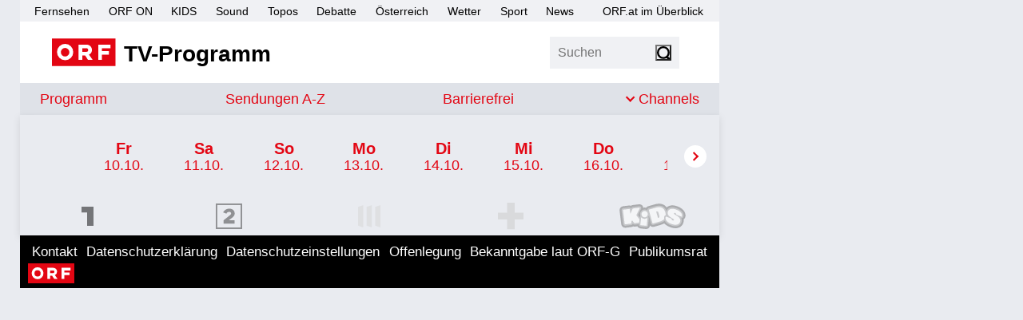

--- FILE ---
content_type: text/html;charset=UTF-8
request_url: https://tv.orf.at/program/kaernten/index~_day-24-05-2024_-8350ccfd4a5715c6a6df1ba600795b455ab0273b.html
body_size: 33198
content:
<!DOCTYPE html >
<html lang="de" dir="ltr" class="theme-light">
<head>
<script>document.documentElement.classList.remove('theme-light')</script>
<script>
// Sollte eigentlich von Server gesetzt werden um FLIC zu vermeiden, ist hier nicht möglich
// https://css-tricks.com/a-complete-guide-to-dark-mode-on-the-web/#storing-preferences > Using Cookies with PHP
function getCookie(name) {
const re = new RegExp(name + "=([^;]+)");
const cookie = re.exec(document.cookie);
if (cookie != null) {
const value = cookie[1];
if (value != "null") {
return unescape(value);
}
}
return null;
}
const htmlElementClass = document.documentElement.classList;
const themeMode = getCookie('mode');
if (themeMode) {
htmlElementClass.add("theme-" + themeMode);
} else {
const preferredColorSchemeDark = window.matchMedia("(prefers-color-scheme: dark)").matches;
if (preferredColorSchemeDark) {
htmlElementClass.add("theme-dark");
} else {
htmlElementClass.add("theme-light");
}
}
</script>
<meta charset="utf-8"/>
<meta http-equiv="X-UA-Compatible" content="IE=edge"/>
<meta name="viewport" content="width=device-width, initial-scale=1">
<title>ORF 2 Kärnten Programm - tv.ORF.at</title>
<link rel="stylesheet" href="//orf.at/fonts/fonts-universal-compat.css" type="text/css"/>
<!-- builded:css -->
<link rel="stylesheet" type="text/css" href="/orf-epg/resources/css/main.min-20251105133436.css" />
<!-- endbuilded -->
<!-- builded:less -->
<link rel="stylesheet" type="text/css" href="/orf-epg/resources/css/main.less.min-20251105133436.css" />
<!-- endbuilded -->

<!-- builded:js -->
<script src="/orf-epg/resources/js/main.min-20251105133433.js"></script>
<!-- endbuilded -->

<script src="https://assets.orf.at/vue-storyserver/vue.min-2.6.11.js"></script>
<script defer src="https://assets.orf.at/vue-storyserver/share/js/app.js"></script>
<script type="module" src="//orf.at/oon/media/8.6/oonmedia.js"></script>
<script>
var settings = {
"sitemap": {
"url": "/resources/sitemap/sitemap-standard.json"
},
"breakpoint": {
"mobile": 320,
"tablet": 590,
"desktop": 1020
},
"responsive": true
};
</script>
<script>
$(document).ready(function () {
let channelId = "#kaernten";
$("#channel-navigation ." + channelId.substr(1,4)).toggleClass("active");
$(channelId).toggleClass("active");
// scroll to current broadcast
if ($("#current-broadcast").length) {
setTimeout(function() {
$('html, body').animate({
scrollTop: $("#current-broadcast").offset().top - 151
}, 10);
}, 250);
}
// scroll to current channel
if (window.innerWidth < settings.breakpoint.tablet) {
setTimeout(function() {
let $navigation = $("#channel-navigation");
let $selected = $(channelId);
let scrollTo = $selected.position().left - $navigation.width()/2 + $selected.width()/2 + 54;
if (scrollTo > 0) {
$navigation.scrollLeft(scrollTo);
}
}, 500);
}
});
</script>
<link rel="shortcut icon" type="image/png" href="/resources/assets/favicon.png">
<link rel="apple-touch-icon" href="/resources/assets/touch-icon-iphone.png"/>
<link rel="apple-touch-icon" sizes="76x76" href="/resources/assets/touch-icon-ipad.png"/>
<link rel="apple-touch-icon" sizes="120x120" href="/resources/assets/touch-icon-iphone-retina.png"/>
<link rel="apple-touch-icon" sizes="152x152" href="/resources/assets/touch-icon-ipad-retina.png"/>
<link rel='preload' href='https://data-d6e13c60e8.orf.at/iomm/latest/manager/base/es6/bundle.js' as='script' id='IOMmBundle' crossorigin>
<link rel='preload' href='https://data-d6e13c60e8.orf.at/iomm/latest/bootstrap/loader.js' as='script' crossorigin>
<meta name="robots" content="NOODP, NOYDIR" />
<meta name="format-detection" content="telephone=no" />
<meta property="fb:admins" content="100000441983612" />
<meta property="og:site_name" content="tv.ORF.at" />
<link rel="canonical" href="https://tv.orf.at/program/kaernten/index.html" />
<meta property="og:url" content="https://tv.orf.at/program/kaernten/index.html" />
<meta property="og:title" content="ORF 2 K&auml;rnten - tv.ORF.at">
<meta name="twitter:title" content="ORF 2 K&auml;rnten - tv.ORF.at">
<meta name="twitter:card" content="summary_large_image">
<meta property="og:image" content="https://tv.orf.at/resources/assets/og-fallback.png" />
<meta property="twitter:image" content="https://tv.orf.at/resources/assets/og-fallback.png" />
<meta property="og:image:width" content="1200" />
<meta property="og:image:height" content="627" />
<meta property="og:image:type" content="image/jpeg" />
<meta name="description" content='tv.ORF.at: Informationen zu den Fernseh-, Radio- und Online-Angeboten des ORF.' />
<meta property="og:description" content='tv.ORF.at: Informationen zu den Fernseh-, Radio- und Online-Angeboten des ORF.'  />
<meta name="twitter:description" content='tv.ORF.at: Informationen zu den Fernseh-, Radio- und Online-Angeboten des ORF.' />
<meta property="og:type" content="website" />
</head>
<body id="top" class="orfon-margin-responsive ">
<div id="skiplinks">
<a accesskey="1" href="#content">Zum Inhalt [AK+1]</a>
<a href="#subNav" accesskey="3">Zur tv.ORF.at-Navigation [AK+3]</a>
<a accesskey="4" href="#broadcast-list">Zum aktuellen Programm [AK+4]</a>
</div>
<div class="wrapper">
<header class="header">
<nav aria-label="ORF.at Navigation">
<ul id="ss-networkNavigation" class="network-navigation" tabindex="-1">
<li><a href="https://tv.orf.at/">Fernsehen</a></li>
<li><a href="https://on.orf.at/">ORF ON</a></li>
<li><a href="https://kids.orf.at/">KIDS</a></li>
<li><a href="https://sound.orf.at/">Sound</a></li>
<li><a href="https://topos.orf.at/">Topos</a></li>
<li><a href="https://debatte.orf.at/">Debatte</a></li>
<li><a href="https://oesterreich.orf.at/">&Ouml;sterreich</a></li>
<li><a href="https://wetter.orf.at/">Wetter</a></li>
<li><a href="https://sport.orf.at/">Sport</a></li>
<li><a href="https://orf.at/" lang="en">News</a></li>
<li id="sitemap-menu" class="network-navigation-sitemap">
<a href="https://orf.at/uebersicht" id="sitemap-button" role="button" aria-haspopup="true">ORF.at im &Uuml;berblick</a>
<div id="sitemap" class="network-navigation-sitemap-content"></div>
</li>
</ul>
</nav>
<div class="top-area-wrapper">
<div class="logo-area">
<a href="/index.html" title="tv.ORF.at" aria-label="ORF TV-Programm">
<img class="orf-brick" src="/resources/assets/orf-brick.svg" alt="ORF-Logo">
<div class="logo-text">TV-Programm</div>
</a>
</div>
<div class="flag-area">
<div class="box search">
<form action="/suche104.jsp" method="get" role="search">
<label>
<input class="search-input" type="search" name="qterm" placeholder="Suchen" autocapitalize="off">
<input type="hidden" name="frontSearch" value="true" >
</label>
<button class="search-button" type="submit"><span class="sr-only">Suchen</span></button>
</form>
</div>
<div class="vue-settings-toggle" data-format="button"></div>
</div>
<nav class="drawer-navigation">
<button class="drawer-button" aria-expanded="false" aria-controls="drawer-wrapper">
<span class="sr-only">Navigation</span>
<span class="drawer-button-image"></span>
</button>
<div class="drawer-wrapper" id="drawer-wrapper" aria-hidden="true">
<div class="drawer-content">
<ul class="drawer-network-navigation">
<li class="tv-program has-children visible">
<a href="https://tv.orf.at">TV-Programm</a>
<ul class="site-navigation" tabindex="-1">
<li class="">
<a href="/program/index.html">Programm</a>
</li>
<li class=""><a href="/sendungssites/index.html">
<span class="sr-only">Sendungen von A bis Z</span>
<span aria-hidden="true">Sendungen A-Z</span>
</a></li>
<li class=""><a href="/barrierefrei/index.html">
<span class="sr-only">Barrierefrei</span>
<span aria-hidden="true">Barrierefrei</span>
</a></li>
<li class="theme-settings"><a class="vue-settings-toggle" data-format="menu">Einstellungen</a></li>
<li class="search-item ">
<a href="/suche104.html">Suche</a>
</li>
<li class="has-children ">
<a href="#" aria-haspopup="true" lang="en">Channels</a>
<ul class="site-nav-level2" aria-label="submenu">
<li class=""><a href="/orf1/index.html">ORF 1</a></li>
<li class=""><a href="/orf2/index.html">ORF 2</a></li>
<li class=""><a href="/orf3/index.html">ORF III</a></li>
<li class=""><a href="/orfs/index.html">ORF Sport+</a></li>
<li class=""><a href="/kids/index.html">ORF KIDS</a></li>
</ul>
</li>
</ul>
</li>
<li><a href="https://orf.at/">News</a></li>
<li><a href="https://sport.orf.at/">Sport</a></li>
<li><a href="https://wetter.orf.at/">Wetter</a></li>
<li><a href="https://oesterreich.orf.at/">&Ouml;sterreich</a></li>
<li><a href="https://debatte.orf.at">Debatte</a></li>
<li><a href="https://sound.orf.at">Sound</a></li>
<li><a href="https://topos.orf.at">Topos</a></li>
<li><a href="https://on.orf.at/">ORF ON</a></li>
<li><a href="https://kids.orf.at/">ORF KIDS</a></li>
<li><a href="https://orf.at/uebersicht/">Alle ORF Angebote</a></li>
</ul>
</div>
</div>
</nav>
</div>
<div class="vue-settings" data-selector="html"></div>
<div class="site-navigation-wrapper">
<nav aria-label="tv.ORF.at Navigation" id="subNav">
<ul class="site-navigation" tabindex="-1">
<li class="">
<a href="/program/index.html">Programm</a>
</li>
<li class=""><a href="/sendungssites/index.html">
<span class="sr-only">Sendungen von A bis Z</span>
<span aria-hidden="true">Sendungen A-Z</span>
</a></li>
<li class=""><a href="/barrierefrei/index.html">
<span class="sr-only">Barrierefrei</span>
<span aria-hidden="true">Barrierefrei</span>
</a></li>
<li class="theme-settings"><a class="vue-settings-toggle" data-format="menu">Einstellungen</a></li>
<li class="search-item ">
<a href="/suche104.html">Suche</a>
</li>
<li class="has-children ">
<a href="#" aria-haspopup="true" lang="en">Channels</a>
<ul class="site-nav-level2" aria-label="submenu">
<li class=""><a href="/orf1/index.html">ORF 1</a></li>
<li class=""><a href="/orf2/index.html">ORF 2</a></li>
<li class=""><a href="/orf3/index.html">ORF III</a></li>
<li class=""><a href="/orfs/index.html">ORF Sport+</a></li>
<li class=""><a href="/kids/index.html">ORF KIDS</a></li>
</ul>
</li>
</ul>
</nav>
</div>
</header>
<div class="drawer-dimmer"></div>
<main id="content">
<h1 class="sr-only">TV-Programm ORF 2 Kärnten</h1>
<div class="tv-program">
<div class="sticky-navigation">
<div class="ds-navigation scrollable-lane-container">
<div class="scrollable-lane">
<button class="scroll left" title="Vorherige  Tage anzeigen" aria-label="Vorherige  Tage anzeigen"><span class="arrow"></span></button>
<ul id="day-navigation" class="scrollable">
<li class="lane-item ds-day " data-ds-day-index="-30" inert tabindex="-1">
<a title="Fr 10.10." href="/program/kaernten/index~_day-10-10-2025_-e51034601584004e74909434de59299ea1bd0396.html">
<div class="ds-weekday">Fr</div>
<div class="ds-date">10.10.</div>
</a>
</li>
<li class="lane-item ds-day " data-ds-day-index="-29" inert tabindex="-1">
<a title="Sa 11.10." href="/program/kaernten/index~_day-11-10-2025_-2ff63210eb62587b3146f759de3f116a4ae28940.html">
<div class="ds-weekday">Sa</div>
<div class="ds-date">11.10.</div>
</a>
</li>
<li class="lane-item ds-day " data-ds-day-index="-28" inert tabindex="-1">
<a title="So 12.10." href="/program/kaernten/index~_day-12-10-2025_-e87e1bdd4556da16b47d2cf4c7d2f0351c2b2a18.html">
<div class="ds-weekday">So</div>
<div class="ds-date">12.10.</div>
</a>
</li>
<li class="lane-item ds-day " data-ds-day-index="-27" inert tabindex="-1">
<a title="Mo 13.10." href="/program/kaernten/index~_day-13-10-2025_-aad8ec88f8ac8bedfdb2406ba55994d25a7cf61a.html">
<div class="ds-weekday">Mo</div>
<div class="ds-date">13.10.</div>
</a>
</li>
<li class="lane-item ds-day " data-ds-day-index="-26" inert tabindex="-1">
<a title="Di 14.10." href="/program/kaernten/index~_day-14-10-2025_-17868bb954e80b8123213ab80d88594e130fb0b8.html">
<div class="ds-weekday">Di</div>
<div class="ds-date">14.10.</div>
</a>
</li>
<li class="lane-item ds-day " data-ds-day-index="-25" inert tabindex="-1">
<a title="Mi 15.10." href="/program/kaernten/index~_day-15-10-2025_-446f46fe840372569f53a909c6baf6a3f56c76f9.html">
<div class="ds-weekday">Mi</div>
<div class="ds-date">15.10.</div>
</a>
</li>
<li class="lane-item ds-day " data-ds-day-index="-24" inert tabindex="-1">
<a title="Do 16.10." href="/program/kaernten/index~_day-16-10-2025_-2797660174301f41526bf1077d10dbaf744ed655.html">
<div class="ds-weekday">Do</div>
<div class="ds-date">16.10.</div>
</a>
</li>
<li class="lane-item ds-day " data-ds-day-index="-23" inert tabindex="-1">
<a title="Fr 17.10." href="/program/kaernten/index~_day-17-10-2025_-fe03700b6a52ff355c664e7b6308687f706e70e5.html">
<div class="ds-weekday">Fr</div>
<div class="ds-date">17.10.</div>
</a>
</li>
<li class="lane-item ds-day " data-ds-day-index="-22" inert tabindex="-1">
<a title="Sa 18.10." href="/program/kaernten/index~_day-18-10-2025_-91b8781a5f5bc012610bb06cfc83a7521c942948.html">
<div class="ds-weekday">Sa</div>
<div class="ds-date">18.10.</div>
</a>
</li>
<li class="lane-item ds-day " data-ds-day-index="-21" inert tabindex="-1">
<a title="So 19.10." href="/program/kaernten/index~_day-19-10-2025_-67ef1225877b08d1b881d2ce5fde0ffc4a616815.html">
<div class="ds-weekday">So</div>
<div class="ds-date">19.10.</div>
</a>
</li>
<li class="lane-item ds-day " data-ds-day-index="-20" inert tabindex="-1">
<a title="Mo 20.10." href="/program/kaernten/index~_day-20-10-2025_-b2ae8e5a9ffbf52f842fe5185847d537cf79a972.html">
<div class="ds-weekday">Mo</div>
<div class="ds-date">20.10.</div>
</a>
</li>
<li class="lane-item ds-day " data-ds-day-index="-19" inert tabindex="-1">
<a title="Di 21.10." href="/program/kaernten/index~_day-21-10-2025_-9708e92ee01d90653424066bb089ec863ecd05aa.html">
<div class="ds-weekday">Di</div>
<div class="ds-date">21.10.</div>
</a>
</li>
<li class="lane-item ds-day " data-ds-day-index="-18" inert tabindex="-1">
<a title="Mi 22.10." href="/program/kaernten/index~_day-22-10-2025_-2f3be3f9aca59c0adc8c43aa94bb3fdd1b6a9867.html">
<div class="ds-weekday">Mi</div>
<div class="ds-date">22.10.</div>
</a>
</li>
<li class="lane-item ds-day " data-ds-day-index="-17" inert tabindex="-1">
<a title="Do 23.10." href="/program/kaernten/index~_day-23-10-2025_-882c5af269d40eb97b025b2220b7596aac8329a1.html">
<div class="ds-weekday">Do</div>
<div class="ds-date">23.10.</div>
</a>
</li>
<li class="lane-item ds-day " data-ds-day-index="-16" inert tabindex="-1">
<a title="Fr 24.10." href="/program/kaernten/index~_day-24-10-2025_-42b96900f20c083dcfccc473797f2647f84d7e90.html">
<div class="ds-weekday">Fr</div>
<div class="ds-date">24.10.</div>
</a>
</li>
<li class="lane-item ds-day " data-ds-day-index="-15" inert tabindex="-1">
<a title="Sa 25.10." href="/program/kaernten/index~_day-25-10-2025_-6bcdc9f4ffbb56290ed3cd178654bc6819e9411c.html">
<div class="ds-weekday">Sa</div>
<div class="ds-date">25.10.</div>
</a>
</li>
<li class="lane-item ds-day " data-ds-day-index="-14" inert tabindex="-1">
<a title="So 26.10." href="/program/kaernten/index~_day-26-10-2025_-e4308ff23791404e2b94c4e1879e237b942b8b51.html">
<div class="ds-weekday">So</div>
<div class="ds-date">26.10.</div>
</a>
</li>
<li class="lane-item ds-day " data-ds-day-index="-13" inert tabindex="-1">
<a title="Mo 27.10." href="/program/kaernten/index~_day-27-10-2025_-9382a839a000d818cfb21a305f4dc7e4a8a040a3.html">
<div class="ds-weekday">Mo</div>
<div class="ds-date">27.10.</div>
</a>
</li>
<li class="lane-item ds-day " data-ds-day-index="-12" inert tabindex="-1">
<a title="Di 28.10." href="/program/kaernten/index~_day-28-10-2025_-25fa336558e50e80fb35c2221f70c58f9b2ccc92.html">
<div class="ds-weekday">Di</div>
<div class="ds-date">28.10.</div>
</a>
</li>
<li class="lane-item ds-day " data-ds-day-index="-11" inert tabindex="-1">
<a title="Mi 29.10." href="/program/kaernten/index~_day-29-10-2025_-c53888186c8431cc4f1711195a0bc8815b8ae293.html">
<div class="ds-weekday">Mi</div>
<div class="ds-date">29.10.</div>
</a>
</li>
<li class="lane-item ds-day " data-ds-day-index="-10" inert tabindex="-1">
<a title="Do 30.10." href="/program/kaernten/index~_day-30-10-2025_-337e44c947daba019b43f901a90664d7d6e232f3.html">
<div class="ds-weekday">Do</div>
<div class="ds-date">30.10.</div>
</a>
</li>
<li class="lane-item ds-day " data-ds-day-index="-9" inert tabindex="-1">
<a title="Fr 31.10." href="/program/kaernten/index~_day-31-10-2025_-5831e362c46d8432347ab802c9f4e57fd764d73b.html">
<div class="ds-weekday">Fr</div>
<div class="ds-date">31.10.</div>
</a>
</li>
<li class="lane-item ds-day " data-ds-day-index="-8" inert tabindex="-1">
<a title="Sa 01.11." href="/program/kaernten/index~_day-01-11-2025_-7e68e35516bb707eafbab4d92d93026bbfe633cd.html">
<div class="ds-weekday">Sa</div>
<div class="ds-date">01.11.</div>
</a>
</li>
<li class="lane-item ds-day " data-ds-day-index="-7" inert tabindex="-1">
<a title="So 02.11." href="/program/kaernten/index~_day-02-11-2025_-3f7d509adf36984c4d5d64282b8102c2e5927e46.html">
<div class="ds-weekday">So</div>
<div class="ds-date">02.11.</div>
</a>
</li>
<li class="lane-item ds-day " data-ds-day-index="-6" inert tabindex="-1">
<a title="Mo 03.11." href="/program/kaernten/index~_day-03-11-2025_-7d64d13d57b2d8d4214fe4c0427d57c61ccf5db7.html">
<div class="ds-weekday">Mo</div>
<div class="ds-date">03.11.</div>
</a>
</li>
<li class="lane-item ds-day " data-ds-day-index="-5" inert tabindex="-1">
<a title="Di 04.11." href="/program/kaernten/index~_day-04-11-2025_-28122fa2eb6d6eb0136211129beb43a1430e3ee9.html">
<div class="ds-weekday">Di</div>
<div class="ds-date">04.11.</div>
</a>
</li>
<li class="lane-item ds-day " data-ds-day-index="-4" inert tabindex="-1">
<a title="Mi 05.11." href="/program/kaernten/index~_day-05-11-2025_-5ff2e49567e25c85403ebfc3be12b6ca0047dbae.html">
<div class="ds-weekday">Mi</div>
<div class="ds-date">05.11.</div>
</a>
</li>
<li class="lane-item ds-day " data-ds-day-index="-3" inert tabindex="-1">
<a title="Do 06.11." href="/program/kaernten/index~_day-06-11-2025_-92f9ccf5d98221a64422a08d7ed13b417d07b4b4.html">
<div class="ds-weekday">Do</div>
<div class="ds-date">06.11.</div>
</a>
</li>
<li class="lane-item ds-day " data-ds-day-index="-2" inert tabindex="-1">
<a title="Fr 07.11." href="/program/kaernten/index~_day-07-11-2025_-aeb027b030c5119049eb47ca1aa74b4da64e833b.html">
<div class="ds-weekday">Fr</div>
<div class="ds-date">07.11.</div>
</a>
</li>
<li class="lane-item ds-day " data-ds-day-index="-1" inert tabindex="-1">
<a title="Gestern 08.11." href="/program/kaernten/index~_day-08-11-2025_-d274aca8459698b3598da0cd26ea397e95a76ed1.html">
<div class="ds-weekday">Gestern</div>
<div class="ds-date">08.11.</div>
</a>
</li>
<li class="lane-item ds-day " data-ds-day-index="0" inert tabindex="-1">
<a title="Heute 09.11." href="/program/kaernten/index~_day-09-11-2025_-650f9ed3bb5ea4c680290433b4fdd647e6157bc4.html">
<div class="ds-weekday">Heute</div>
<div class="ds-date">09.11.</div>
</a>
</li>
<li class="lane-item ds-day " data-ds-day-index="1" inert tabindex="-1">
<a title="Morgen 10.11." href="/program/kaernten/index~_day-10-11-2025_-7dea48011b720a4644393cb34abf99e10af4abd1.html">
<div class="ds-weekday">Morgen</div>
<div class="ds-date">10.11.</div>
</a>
</li>
<li class="lane-item ds-day " data-ds-day-index="2" inert tabindex="-1">
<a title="Di 11.11." href="/program/kaernten/index~_day-11-11-2025_-873024988188ec41ce3dabc032e132585aff9148.html">
<div class="ds-weekday">Di</div>
<div class="ds-date">11.11.</div>
</a>
</li>
<li class="lane-item ds-day " data-ds-day-index="3" inert tabindex="-1">
<a title="Mi 12.11." href="/program/kaernten/index~_day-12-11-2025_-d46cec5d7bb8de613e629d7b2d0a56d4d9c44d83.html">
<div class="ds-weekday">Mi</div>
<div class="ds-date">12.11.</div>
</a>
</li>
<li class="lane-item ds-day " data-ds-day-index="4" inert tabindex="-1">
<a title="Do 13.11." href="/program/kaernten/index~_day-13-11-2025_-efc9d7d697e8d95553eb775d56870e8575500336.html">
<div class="ds-weekday">Do</div>
<div class="ds-date">13.11.</div>
</a>
</li>
<li class="lane-item ds-day " data-ds-day-index="5" inert tabindex="-1">
<a title="Fr 14.11." href="/program/kaernten/index~_day-14-11-2025_-85144dbc5185a45ed7ab25dec3d02fa244cd1168.html">
<div class="ds-weekday">Fr</div>
<div class="ds-date">14.11.</div>
</a>
</li>
<li class="lane-item ds-day " data-ds-day-index="6" inert tabindex="-1">
<a title="Sa 15.11." href="/program/kaernten/index~_day-15-11-2025_-d719aa70a174f17896ba2e73d67a7f91c5a9cbe7.html">
<div class="ds-weekday">Sa</div>
<div class="ds-date">15.11.</div>
</a>
</li>
<li class="lane-item ds-day " data-ds-day-index="7" inert tabindex="-1">
<a title="So 16.11." href="/program/kaernten/index~_day-16-11-2025_-0a9a1534608c4de4241b11a5a6f0030db2fa83b9.html">
<div class="ds-weekday">So</div>
<div class="ds-date">16.11.</div>
</a>
</li>
<li class="lane-item ds-day " data-ds-day-index="8" inert tabindex="-1">
<a title="Mo 17.11." href="/program/kaernten/index~_day-17-11-2025_-a4664ee38615adae0d3835f31ff0a9617cd38514.html">
<div class="ds-weekday">Mo</div>
<div class="ds-date">17.11.</div>
</a>
</li>
<li class="lane-item ds-day " data-ds-day-index="9" inert tabindex="-1">
<a title="Di 18.11." href="/program/kaernten/index~_day-18-11-2025_-fa6c967f875e22b86e9379de51e3ba188199f3ff.html">
<div class="ds-weekday">Di</div>
<div class="ds-date">18.11.</div>
</a>
</li>
<li class="lane-item ds-day " data-ds-day-index="10" inert tabindex="-1">
<a title="Mi 19.11." href="/program/kaernten/index~_day-19-11-2025_-f4f1ade19ff71e144f380c7c4de97b4143319f85.html">
<div class="ds-weekday">Mi</div>
<div class="ds-date">19.11.</div>
</a>
</li>
<li class="lane-item ds-day " data-ds-day-index="11" inert tabindex="-1">
<a title="Do 20.11." href="/program/kaernten/index~_day-20-11-2025_-1d4a529625bf1eca568b5ee4cf4a5ca6eb36f5f8.html">
<div class="ds-weekday">Do</div>
<div class="ds-date">20.11.</div>
</a>
</li>
<li class="lane-item ds-day " data-ds-day-index="12" inert tabindex="-1">
<a title="Fr 21.11." href="/program/kaernten/index~_day-21-11-2025_-0a8dd07cb4c711f21f5ec06b83b4acaa34253c03.html">
<div class="ds-weekday">Fr</div>
<div class="ds-date">21.11.</div>
</a>
</li>
<li class="lane-item ds-day " data-ds-day-index="13" inert tabindex="-1">
<a title="Sa 22.11." href="/program/kaernten/index~_day-22-11-2025_-0dca1824a29b9f835da1dc7bf98195c2f830a2b5.html">
<div class="ds-weekday">Sa</div>
<div class="ds-date">22.11.</div>
</a>
</li>
<li class="lane-item ds-day " data-ds-day-index="14" inert tabindex="-1">
<a title="So 23.11." href="/program/kaernten/index~_day-23-11-2025_-fac18fb843b6c432a2e49b0d9389ae36370c5e1b.html">
<div class="ds-weekday">So</div>
<div class="ds-date">23.11.</div>
</a>
</li>
<li class="lane-item ds-day " data-ds-day-index="15" inert tabindex="-1">
<a title="Mo 24.11." href="/program/kaernten/index~_day-24-11-2025_-0e9a9be9fc86043d22118eddf9411ef069497a65.html">
<div class="ds-weekday">Mo</div>
<div class="ds-date">24.11.</div>
</a>
</li>
<li class="lane-item ds-day " data-ds-day-index="16" inert tabindex="-1">
<a title="Di 25.11." href="/program/kaernten/index~_day-25-11-2025_-3c7b4aaaa2ff5d43ef9b629ebedda5704e21ca9d.html">
<div class="ds-weekday">Di</div>
<div class="ds-date">25.11.</div>
</a>
</li>
<li class="lane-item ds-day " data-ds-day-index="17" inert tabindex="-1">
<a title="Mi 26.11." href="/program/kaernten/index~_day-26-11-2025_-f896a4498c542d9cd177c63b30d187ea1bab3da4.html">
<div class="ds-weekday">Mi</div>
<div class="ds-date">26.11.</div>
</a>
</li>
<li class="lane-item ds-day " data-ds-day-index="18" inert tabindex="-1">
<a title="Do 27.11." href="/program/kaernten/index~_day-27-11-2025_-f543e98a1ff20e35b1e9c32d59504948230d0d42.html">
<div class="ds-weekday">Do</div>
<div class="ds-date">27.11.</div>
</a>
</li>
<li class="lane-item ds-day " data-ds-day-index="19" inert tabindex="-1">
<a title="Fr 28.11." href="/program/kaernten/index~_day-28-11-2025_-155e0d441702b82118534c640e6719fb07222b40.html">
<div class="ds-weekday">Fr</div>
<div class="ds-date">28.11.</div>
</a>
</li>
<li class="lane-item ds-day " data-ds-day-index="20" inert tabindex="-1">
<a title="Sa 29.11." href="/program/kaernten/index~_day-29-11-2025_-01de9e23e17973b8816a32eec7b3f742c58327de.html">
<div class="ds-weekday">Sa</div>
<div class="ds-date">29.11.</div>
</a>
</li>
</ul>
<button class="scroll right" title="Nachfolgende Tage anzeigen" aria-label="Nachfolgende Tage anzeigen"><span class="arrow"></span></button>
</div>
</div>
<script>
function scrollDN () {
setTimeout(function() {
let $navigation = $("#day-navigation");
let $selected = $("#day-navigation .ds-selected");
let scrollTo = $selected.position().left - $navigation.width() / 2 + $selected.width() / 2;
if (scrollTo > 0) {
$navigation.scrollLeft(scrollTo);
}
}, 500);
}
$(document).ready(function() {
scrollDN()
});
// https://stackoverflow.com/a/13123626/2046802
$(window).bind("pageshow", function(event) {
if (event.originalEvent.persisted) {
scrollDN();
}
});
const container = document.querySelector("#day-navigation");
const dayItems = container.querySelectorAll("li");
const io = new IntersectionObserver((entries) => {
for (const entry of entries) {
const li = entry.target;
const visible = entry.isIntersecting && entry.intersectionRatio >= 0.90;
if (visible) {
li.inert = false;
li.removeAttribute('tabindex');
} else {
li.inert = true;
li.tabIndex = -1;
}
}
}, {
root: container,
rootMargin: '0px',
threshold: [0, 0.01, 0.5, 0.99, 1]
});
dayItems.forEach(li => io.observe(li));
</script>
<div id="channel-navigation" class="channel-navigation">
<div id="orf1" class="slide">
<a class="channel-logo orf1" href="/program/orf1/index~_day-24-05-2024_-8350ccfd4a5715c6a6df1ba600795b455ab0273b.html" title="Programm ORF 1">
<span class="sr-only">Programm ORF 1</span></a>
</div>
<div id="orf2" class="slide">
<a class="channel-logo orf2" href="/program/orf2/index~_day-24-05-2024_-8350ccfd4a5715c6a6df1ba600795b455ab0273b.html" title="Programm ORF 2">
<span class="sr-only">Programm ORF 2</span></a>
</div>
<div id="orf3" class="slide">
<a class="channel-logo orf3" href="/program/orf3/index~_day-24-05-2024_-8350ccfd4a5715c6a6df1ba600795b455ab0273b.html" title="Programm ORF III">
<span class="sr-only">Programm ORF III</span></a>
</div>
<div id="orfs" class="slide">
<a class="channel-logo orfs" href="/program/orfs/index~_day-24-05-2024_-8350ccfd4a5715c6a6df1ba600795b455ab0273b.html" title="Programm ORF SPORT+">
<span class="sr-only">Programm ORF SPORT+</span></a>
</div>
<div id="kids" class="slide">
<a class="channel-logo kids" href="/program/kids/index~_day-24-05-2024_-8350ccfd4a5715c6a6df1ba600795b455ab0273b.html" title="Programm ORF KIDS">
<span class="sr-only">Programm ORF KIDS</span></a>
</div>
</div>
</div>
<div class="mobile-banner">
<div class="mobile-banner-title">
<span>Werbung</span>
<img class="mobile-banner-close" src="data:image/svg+xml;charset=utf-8,%3Csvg%20xmlns%3D%22http%3A%2F%2Fwww.w3.org%2F2000%2Fsvg%22%20viewBox%3D%220%200%20200%20200%22%3E%3Cpath%20fill%3D%22%23FFF%22%20stroke%3D%22%23000%22%20stroke-width%3D%226%22%20stroke-miterlimit%3D%2210%22%20d%3D%22M134.7%20174.7h-70c-22%200-40-18-40-40v-70c0-22%2018-40%2040-40h70c22%200%2040%2018%2040%2040v70c0%2022-18%2040-40%2040z%22%2F%3E%3Cpath%20fill%3D%22none%22%20stroke%3D%22%23000%22%20stroke-width%3D%226%22%20stroke-miterlimit%3D%2210%22%20d%3D%22M59%20139.7l81.3-81.4M58.7%2059l81.8%2081.8%22%2F%3E%3C%2Fsvg%3E" alt="Werbung schließen">
</div>
<div id="mobile-banner-target"></div>
</div>
<ul id="broadcast-list" class="broadcast-list kaernten">
</ul>
</div>
</main>
<footer class="page-footer" id="page-footer">
<div class="back-to-front" hidden>
<a href="/index.html">Zur&uuml;ck zur Startseite</a>
</div>
<ul class="footer-network">
<li><a href="https://orf.at/" lang="en">News</a></li>
<li><a href="https://sport.orf.at/">Sport</a></li>
<li><a href="https://wetter.orf.at/">Wetter</a></li>
<li><a href="https://oesterreich.orf.at/">&Ouml;sterreich</a></li>
<li><a href="https://debatte.orf.at/">Debatte</a></li>
<li><a href="https://sound.orf.at/">Sound</a></li>
<li><a href="https://topos.orf.at/">Topos</a></li>
<li><a href="https://on.orf.at/">ORF ON</a></li>
<li><a href="https://kids.orf.at/">ORF KIDS</a></li>
<li class="tv-program has-children visible">
<a href="https://tv.orf.at">TV-Programm</a>
<ul class="site-navigation" tabindex="-1">
<li class="">
<a href="/program/index.html">Programm</a>
</li>
<li class=""><a href="/sendungssites/index.html">
<span class="sr-only">Sendungen von A bis Z</span>
<span aria-hidden="true">Sendungen A-Z</span>
</a></li>
<li class=""><a href="/barrierefrei/index.html">
<span class="sr-only">Barrierefrei</span>
<span aria-hidden="true">Barrierefrei</span>
</a></li>
<li class="theme-settings"><a class="vue-settings-toggle" data-format="menu">Einstellungen</a></li>
<li class="search-item ">
<a href="/suche104.html">Suche</a>
</li>
<li class="has-children ">
<a href="#" aria-haspopup="true" lang="en">Channels</a>
<ul class="site-nav-level2" aria-label="submenu">
<li class=""><a href="/orf1/index.html">ORF 1</a></li>
<li class=""><a href="/orf2/index.html">ORF 2</a></li>
<li class=""><a href="/orf3/index.html">ORF III</a></li>
<li class=""><a href="/orfs/index.html">ORF Sport+</a></li>
<li class=""><a href="/kids/index.html">ORF KIDS</a></li>
</ul>
</li>
</ul>
</li>
<li><a href="https://orf.at/uebersicht/">Alle ORF-Angebote</a></li>
</ul>
<ul class="footer-service">
<li><a href="https://der.orf.at/kontakt">Kontakt</a></li>
<li><a href="https://orf.at/stories/datenschutz">Datenschutzerklärung</a></li>
<li><a href="#" id="show-didomi">Datenschutzeinstellungen</a></li>
<li><a href="https://orf.at/stories/impressum/">Offenlegung</a></li>
<li><a href="https://zukunft.orf.at/show_content2.php?s2id=183">Bekanntgabe laut ORF-G</a></li>
<li><a href="https://publikumsrat.orf.at/">Publikumsrat</a></li>
<li><img class="orf-brick" src="/resources/assets/orf-brick.svg" alt="ORF-Logo"></li>
</ul>
</footer>
</div>
<script>
var oewa_category = "Service/ProgrammeUndLokalfuehrer/TVprogramme";
var oewa_path = "/v2tv/program/kaernten";
var oewa_unique = "list/2024-05-24";
var oewa_data = {
"cn": "at",
"st": "at_w_atorf",
"sv": "in",
"ps": "lin",
"sc":"yes"
};
oewa_data.cp = oewa_category + oewa_path;
if (oewa_unique) {
oewa_data.cp += "/" + oewa_unique;
}
if(document.querySelector('body.webview')) {
// Check if mode is Android or iOS app or desktop
if (typeof orfonapp !== 'undefined' && typeof orfonapp.triggerOEWA === 'function') {
orfonapp.triggerOEWA(oewa_data.cp);
} else if (navigator.vendor === "Apple Computer, Inc." && navigator.userAgent.indexOf("afari") === -1 && navigator.platform.indexOf("iP") === 0) {
$("iframe.triggerOEWAiframe").remove();
// Pseudo URL request
$("<iframe />")
.addClass("triggerOEWAiframe")
.attr("src", "at.orf.ios://oewa/" + oewa_data.cp)
.attr({"width": "0", "height": "0"})
.css("border", "0 none")
.appendTo(document.body);
}
} else {
if (window.oewa_consentless_init) {
window.oewa_consentless_init(oewa_data);
}
}
</script>
<div id="ad-banner" class="banner sitebar-banner" aria-hidden="true"></div>
<script>
var renderMobile = true;
var renderParallax = false;
function isUserFromAustria() {
const timeZone = Intl.DateTimeFormat().resolvedOptions().timeZone;
const language = navigator.language;
const locale = Intl.DateTimeFormat().resolvedOptions().locale;
// Zeitzone ist der stärkste Indikator für Österreich
if (timeZone === "Europe/Vienna") {
return true;
}
// Spracheinstellung genau auf "de-AT" prüfen (österreichisches Deutsch)
if (language.toLowerCase().startsWith("de-AT") || locale.startsWith("de-AT")) {
return true;
}
return false;
}
oon.adition.loadAll("tv.orf.at").then(function(response) {
var isDesktop = oon.responsive.isDesktop();
var domain = "tv.orf.at";
var path = "/channellist";
var platform = isDesktop ? "web" : "mob";
var placement = "";
if (isDesktop) {
placement = "sb";
} else {
if (renderParallax) {
placement = "par";
} else {
placement = "stat";
}
}
var aditionId = oon.adition.lookup(path, platform, placement);
console.log(domain, path, platform, placement, aditionId);
if (aditionId) {
var sitepage = oon.adition.adformat(domain + path);
var $mobileBanner = $(".mobile-banner");
adition.srq.push(function(api) {
oon.adition.setDidomi(api);
api.events.onPostRender(function (adTarget) {
if (adTarget.id === "mobile-banner-target") {
$(".mobile-banner").addClass("mobile-banner-visible");
}
});
api.setShb(1);
api.setProfile("test", oon.adition.isTest());
api.setProfile("sitepage", sitepage);
api.setProfile("subcategory", "tvprogramme");
api.setProfile("z1", isUserFromAustria().toString());
if (isDesktop) {
api.setProfile("viewport", "full");
api.configureRenderSlot("ad-banner").setContentunitId(aditionId);
api.renderSlot("ad-banner").load().completeRendering();
} else {
if (renderMobile) {
$(".mobile-banner-close").click(() => {
$mobileBanner.remove();
});
var adTarget = "mobile-banner-target";
if (renderParallax) {
$mobileBanner.empty();
oon.parallax(".mobile-banner");
adTarget = "px-wrapper";
}
api.setProfile("viewport", oon.responsive.isTablet() ? "tablet" : "phone");
api.configureRenderSlot(adTarget).setContentunitId(aditionId);
api.renderSlot(adTarget).load().completeRendering();
}
}
});
}
});
</script>
<script defer src="https://assets.orf.at/vue-storyserver/settings/js/app.js"></script>
<script type="module" src="//pipe.orf.at/globus-2025/code/index.js"></script>
</body>
</html>



--- FILE ---
content_type: text/css
request_url: https://tv.orf.at/orf-epg/resources/css/main.less.min-20251105133436.css
body_size: 20811
content:
.import-channel-nav-scroll{display:flex;scroll-snap-type:x proximity;scroll-behavior:smooth;overflow:hidden;overflow-x:scroll;overflow:-moz-scrollbars-none;-ms-overflow-style:none;scrollbar-width:none;-webkit-overflow-scrolling:touch}.import-channel-nav-scroll::scrollbar{width:0 !important;background:transparent}.import-channel-nav-scroll::-webkit-scrollbar{display:none}.import-channel-nav-scroll .slide{scroll-snap-align:start}.import-channel-nav-scroll .slide+.slide{margin-left:9px}.import-channel-logos{background-repeat:no-repeat}.import-channel-logos.orf1{transition:color .3s,background-color .3s,border-color .3s;background-image:url("../assets/logo_orf1.svg")}.theme-dark .import-channel-logos.orf1{background-image:url("../assets/logo_orf1_dark.svg")}.import-channel-logos.orf2{transition:color .3s,background-color .3s,border-color .3s;background-image:url("../assets/logo_orf2.svg")}.theme-dark .import-channel-logos.orf2{background-image:url("../assets/logo_orf2_dark.svg")}.import-channel-logos.orf3{background-image:url("../assets/logo_orf3.svg")}.import-channel-logos.orfs{background-image:url("../assets/logo_orfs.svg")}.import-channel-logos.kids{background-image:url("../assets/logo_kids.svg")}.import-channel-logos-with-brick{background-repeat:no-repeat}.import-channel-logos-with-brick.orf1{transition:color .3s,background-color .3s,border-color .3s;background-image:url("../assets/logo_orf1_brick.svg")}.theme-dark .import-channel-logos-with-brick.orf1{background-image:url("../assets/logo_orf1_brick_dark.svg")}.import-channel-logos-with-brick.orf2{transition:color .3s,background-color .3s,border-color .3s;background-image:url("../assets/logo_orf2_brick.svg")}.theme-dark .import-channel-logos-with-brick.orf2{background-image:url("../assets/logo_orf2_brick_dark.svg")}.import-channel-logos-with-brick.orf3{transition:color .3s,background-color .3s,border-color .3s;background-image:url("../assets/logo_orf3_brick.svg")}.theme-dark .import-channel-logos-with-brick.orf3{background-image:url("../assets/logo_orf3_brick_dark.svg")}.import-channel-logos-with-brick.orfs{transition:color .3s,background-color .3s,border-color .3s;background-image:url("../assets/logo_orfs_brick.svg")}.theme-dark .import-channel-logos-with-brick.orfs{background-image:url("../assets/logo_orfs_brick_dark.svg")}.import-channel-logos-with-brick.kids{transition:color .3s,background-color .3s,border-color .3s;background-image:url("../assets/logo_kids_brick.svg")}.theme-dark .import-channel-logos-with-brick.kids{background-image:url("../assets/logo_kids_brick.svg")}.import-channel-logos-with-brick.barrierefreiheit{transition:color .3s,background-color .3s,border-color .3s;background-image:url("../assets/orf-brick.svg")}.theme-dark .import-channel-logos-with-brick.barrierefreiheit{background-image:url("../assets/orf-brick.svg")}.import-channel-logos-with-brick.esc26{transition:color .3s,background-color .3s,border-color .3s;background-image:url("../assets/logo_esc26_brick.svg")}.theme-dark .import-channel-logos-with-brick.esc26{background-image:url("../assets/logo_esc26_brick_dark.svg")}.import-tvthek-caption{float:right;color:#767676 !important;font-family:"ORF Universal","ORF Fallback",sans-serif;font-stretch:condensed;font-size:14px;margin:2px 4px}.import-tvthek-caption:hover{transition:color .3s,background-color .3s,border-color .3s;color:#e30613}.theme-dark .import-tvthek-caption:hover{color:#e0373d}*,*::after,*::before{box-sizing:border-box;-webkit-box-sizing:border-box;-moz-box-sizing:border-box}.sr-only,.oonmedia-offscreen{overflow:hidden !important;position:absolute !important;border:0 !important;clip:rect(0 0 0 0) !important;clip-path:inset(50%) !important;height:1px !important;width:1px !important;padding:0 !important;margin:-1px !important;white-space:nowrap !important}.slick-control{cursor:pointer;border:0;margin:0;padding:0;position:absolute;top:40%;width:50px;height:50px;display:flex;align-items:center;justify-content:space-around;background:transparent;z-index:1;transition:all .2s linear;opacity:1}.slick-control:hover .arrow{background-color:#c9030e}.slick-control:hover .arrow:before{width:14px;height:14px;left:45%}.slick-control .arrow{display:inline-block;width:40px;height:40px;border-radius:20px;transition:color .3s,background-color .3s,border-color .3s;background-color:#e30613;position:relative;transition:all .2s linear}.theme-dark .slick-control .arrow{background-color:#e0373d}.slick-control .arrow:before{content:" ";display:block;width:12px;height:12px;border-left:4px solid #fff;border-bottom:4px solid #fff;position:absolute;top:50%;left:50%;transform:translate(-30%,-50%) rotate(45deg);transition:all .2s linear}.slick-control.slick-disabled{opacity:0}.slick-control.slick-next{right:-25px}.slick-control.slick-next .arrow{transform:rotate(180deg)}.slick-control.slick-prev{left:-25px}html{line-height:1.15}body{transition:color .3s,background-color .3s,border-color .3s;background:#e9ebf0;font-family:"ORF Universal","ORF Fallback",sans-serif;-webkit-text-size-adjust:100%;margin:0;padding:0}.theme-dark body{background:#292929}body .hidden{display:none !important}.sticky-navigation{z-index:2;position:sticky;top:0;padding-top:1px;box-shadow:0 3px 10px #0000001A;width:100%;transition:color .3s,background-color .3s,border-color .3s;background:#e9ebf0}@media only screen and (min-width:1020px){.sticky-navigation{max-width:875px}}.theme-dark .sticky-navigation{background:#292929}a{color:#000;text-decoration:none}a:hover,a:focus{text-decoration:underline}main a{transition:color .3s,background-color .3s,border-color .3s;color:#e30613;text-decoration:none}.theme-dark main a{color:#e0373d}main a:hover,main a:focus{transition:color .3s,background-color .3s,border-color .3s;color:#000;text-decoration:underline}.theme-dark main a:hover,.theme-dark main a:focus{color:#f8f4f4}@media only screen and (min-width:1020px){.wrapper{width:875px;margin:0 0 25px 25px}.banner{left:910px}}@media only screen and (min-width:1020px) and (min-width:1320px){.wrapper{margin-left:calc(2vw)}.banner{left:calc(2vw - -900px) !important}}@media only screen and (min-width:1020px) and (min-width:1340px){.wrapper{margin-left:calc(3vw)}.banner{left:calc(3vw - -900px) !important}}@media only screen and (min-width:1020px) and (min-width:1360px){.wrapper{margin-left:calc(4vw)}.banner{left:calc(4vw - -900px) !important}}@media only screen and (min-width:1020px) and (min-width:1380px){.wrapper{margin-left:calc(5vw)}.banner{left:calc(5vw - -900px) !important}}@media only screen and (min-width:1020px) and (min-width:1400px){.wrapper{margin-left:calc(6vw)}.banner{left:calc(6vw - -900px) !important}}@media only screen and (min-width:1020px) and (min-width:1420px){.wrapper{margin-left:calc(7vw - 2px)}.banner{left:calc(7vw - -898px) !important}}@media only screen and (min-width:1020px) and (min-width:1440px){.wrapper{margin-left:calc(8vw - 4px)}.banner{left:calc(8vw - -896px) !important}}@media only screen and (min-width:1020px) and (min-width:1460px){.wrapper{margin-left:calc(9vw - 8px)}.banner{left:calc(9vw - -892px) !important}}@media only screen and (min-width:1020px) and (min-width:1480px){.wrapper{margin-left:130px}.banner{left:1030px !important}}@media only screen and (min-width:1020px) and (min-width:1940px){.wrapper{margin-left:calc(8vw - 25px)}.banner{left:calc(8vw - -875px) !important}}@media only screen and (min-width:1020px) and (min-width:2100px){.wrapper{margin-left:calc(9vw - 50px)}.banner{left:calc(9vw - -850px) !important}}.header{position:relative}.header img{display:block}.header .top-area-wrapper{transition:color .3s,background-color .3s,border-color .3s;background:#fff;display:flex;align-items:center;height:63px;position:relative;z-index:5}.theme-dark .header .top-area-wrapper{background:#151515}.header .top-area-wrapper .search{display:none}@media only screen and (min-width:590px){.header .top-area-wrapper{height:96px;width:100%}}@media only screen and (min-width:1020px){.header .top-area-wrapper{height:77px}.header .top-area-wrapper .drawer-button{display:none}.header .top-area-wrapper .search{display:block;position:relative}.header .top-area-wrapper .search-input{width:162px;height:40px;padding-left:10px;padding-right:40px;background:no-repeat right 10px top 10px;transition:color .3s,background-color .3s,border-color .3s;background-color:#f0f1f4;color:#000;font-size:1rem;font-family:"ORF Universal","ORF Fallback",sans-serif;border:0}.theme-dark .header .top-area-wrapper .search-input{background-color:#383737;color:#f8f4f4}.header .top-area-wrapper .search-button{height:20px;width:20px;margin:10px !important;position:absolute;right:0;top:0;cursor:pointer;background-color:transparent;background-repeat:no-repeat;color:transparent;transition:color .3s,background-color .3s,border-color .3s;background-image:url('../assets/search.svg')}.theme-dark .header .top-area-wrapper .search-button{background-image:url('../assets/search-dark.svg')}}.header .top-area-wrapper .logo-area{flex:0 0 auto;display:flex;justify-content:flex-end;align-items:center;margin-left:22px;transition:color .3s,background-color .3s,border-color .3s;color:#000}.header .top-area-wrapper .logo-area .orf-brick{height:24px;width:55px;flex-shrink:0}.header .top-area-wrapper .logo-area .logo-text{font-size:1.25rem;font-family:"ORF Universal","ORF Fallback",sans-serif;font-stretch:semi-condensed;font-weight:bold;margin-left:10px;margin-bottom:-3px;width:100%}.theme-dark .header .top-area-wrapper .logo-area{color:#f8f4f4}@media only screen and (min-width:590px){.header .top-area-wrapper .logo-area{margin-left:40px}.header .top-area-wrapper .logo-area .orf-brick{height:35px;width:80.3px}.header .top-area-wrapper .logo-area .logo-text{font-size:1.75rem;margin-left:10px;margin-bottom:-4px}}.header .top-area-wrapper .logo-area a{color:inherit;display:flex;align-items:center;text-decoration:none;transition:color .3s,background-color .3s,border-color .3s;color:#000}.theme-dark .header .top-area-wrapper .logo-area a{color:#f8f4f4}.header .top-area-wrapper .logo-area a .tv-logo{height:24px;margin-right:10px}@media only screen and (min-width:590px){.header .top-area-wrapper .logo-area a .tv-logo{height:35px}}.header .top-area-wrapper .logo-area a .tv-logo .program-logo{transition:color .3s,background-color .3s,border-color .3s;fill:#000}.theme-dark .header .top-area-wrapper .logo-area a .tv-logo .program-logo{fill:#f8f4f4}.header .top-area-wrapper .flag-area{display:none;height:100%}@media only screen and (min-width:1020px){.header .top-area-wrapper .flag-area{display:flex;align-items:center;justify-content:end;flex:0 0 auto;height:50px;text-align:right;margin-right:50px;margin-left:auto}.header .top-area-wrapper .flag-area button{margin-left:50px}.header .top-area-wrapper .flag-area a{display:flex;width:100%;height:100%;justify-content:flex-end;align-items:center}}.header .site-navigation-wrapper{transition:color .3s,background-color .3s,border-color .3s;background:#dfe2e8;display:none}.theme-dark .header .site-navigation-wrapper{background:#000}@media only screen and (min-width:1020px){.header .site-navigation-wrapper{display:block}}.header .site-navigation-wrapper nav{font-family:"ORF Universal","ORF Fallback",sans-serif;font-stretch:condensed;font-weight:500;font-size:1.125rem}.header .site-navigation-wrapper nav .site-navigation{display:none;justify-content:space-between;align-items:center;margin:0 25px;padding:0;height:40px;outline:0}@media only screen and (min-width:1020px){.header .site-navigation-wrapper nav .site-navigation{display:flex}}.header .site-navigation-wrapper nav .site-navigation abbr{text-decoration:none;border:0;cursor:inherit}.header .site-navigation-wrapper nav .site-navigation li{flex:0 0 auto;display:inline-block;position:relative;color:#fff}.header .site-navigation-wrapper nav .site-navigation li a{transition:color .3s,background-color .3s,border-color .3s;color:#e30613;text-decoration:none}.theme-dark .header .site-navigation-wrapper nav .site-navigation li a{color:#e0373d}.header .site-navigation-wrapper nav .site-navigation li a:hover,.header .site-navigation-wrapper nav .site-navigation li a:focus{transition:color .3s,background-color .3s,border-color .3s;color:#000}.theme-dark .header .site-navigation-wrapper nav .site-navigation li a:hover,.theme-dark .header .site-navigation-wrapper nav .site-navigation li a:focus{color:#f8f4f4}.header .site-navigation-wrapper nav .site-navigation li.has-children>a::before{content:" ";display:inline-block;width:8px;height:8px;border-left:2px solid;border-bottom:2px solid;transform:translate(-30%,-50%) rotate(-45deg);position:relative;left:-4px;transition:color .3s,background-color .3s,border-color .3s;border-color:#e30613}.theme-dark .header .site-navigation-wrapper nav .site-navigation li.has-children>a::before{border-color:#e0373d}.header .site-navigation-wrapper nav .site-navigation li.has-children>a:hover::before,.header .site-navigation-wrapper nav .site-navigation li.has-children>a:focus::before{transition:color .3s,background-color .3s,border-color .3s;border-color:#000}.theme-dark .header .site-navigation-wrapper nav .site-navigation li.has-children>a:hover::before,.theme-dark .header .site-navigation-wrapper nav .site-navigation li.has-children>a:focus::before{border-color:#fff}.header .site-navigation-wrapper nav .site-navigation li .site-nav-level2{border-collapse:collapse;font-weight:normal;width:120px;position:absolute;left:-23px;top:30px;z-index:99;display:none;overflow:hidden;transition:height 250ms ease-out}.header .site-navigation-wrapper nav .site-navigation li .site-nav-level2 li{font-weight:normal;display:flex;align-items:center;transition:color .3s,background-color .3s,border-color .3s;background-color:#dfe2e8;border-top:1px solid #fff;padding-left:31px;height:43px}.theme-dark .header .site-navigation-wrapper nav .site-navigation li .site-nav-level2 li{background-color:#000;border-top:1px solid #151515}.header .site-navigation-wrapper nav .site-navigation li .site-nav-level2 li:hover,.header .site-navigation-wrapper nav .site-navigation li .site-nav-level2 li:focus,.header .site-navigation-wrapper nav .site-navigation li .site-nav-level2 li.nav-current{transition:color .3s,background-color .3s,border-color .3s;background-color:#d3d4d6}.theme-dark .header .site-navigation-wrapper nav .site-navigation li .site-nav-level2 li:hover,.theme-dark .header .site-navigation-wrapper nav .site-navigation li .site-nav-level2 li:focus,.theme-dark .header .site-navigation-wrapper nav .site-navigation li .site-nav-level2 li.nav-current{background-color:#151515}.header .site-navigation-wrapper nav .site-navigation li.visible .site-nav-level2{height:auto}.header .site-navigation-wrapper nav .site-navigation li.visible>a::before{transform:translate(-40%) rotate(135deg);-moz-transform:translate(-40%) rotate(135deg)}.header .site-navigation-wrapper nav .site-navigation li.search-item,.header .site-navigation-wrapper nav .site-navigation li.theme-settings{display:none}.header .drawer-wrapper .drawer-content li.tv-program{border-top:0}.header .drawer-wrapper .drawer-content li.has-children{background-color:#2e2d2d}.header .drawer-wrapper .drawer-content .site-navigation li{background-color:#2e2d2d}.header .drawer-wrapper .drawer-content .site-navigation li a{padding-left:70px;font-weight:400}.header .drawer-wrapper .drawer-content .site-navigation li button{padding-left:70px;font-stretch:condensed;font-size:1.3125rem;color:#fff}.header .drawer-wrapper .drawer-content .site-navigation li.has-children:before{content:"+";color:#fff;position:absolute;left:50px;font-size:21px;width:11px}.header .drawer-wrapper .drawer-content .site-navigation li.has-children.visible:before,.header .drawer-wrapper .drawer-content .site-navigation li.has-children.visible-drawer:before{content:"-"}.header .drawer-wrapper .drawer-content .site-navigation li .site-nav-level2{overflow-y:hidden}.header .drawer-wrapper .drawer-content .site-navigation li .site-nav-level2 li{border:unset !important;height:0;opacity:0;transition:opacity 50ms,height 250ms}.header .drawer-wrapper .drawer-content .site-navigation li .site-nav-level2 li a{padding-left:95px;font-style:italic}.header .drawer-wrapper .drawer-content .site-navigation li .site-nav-level2 li.nav-current a{font-weight:500}.header .drawer-wrapper .drawer-content .site-navigation li.visible .site-nav-level2 li,.header .drawer-wrapper .drawer-content .site-navigation li.visible-drawer .site-nav-level2 li{border-top:2px solid #000 !important;transition:opacity 450ms,height 250ms;opacity:1;height:44px}.top-area-wrapper a.focus-visible,.site-navigation a.focus-visible{outline:2px dotted rgba(250,250,250,0.85);outline-offset:3px}.page-footer{background-color:#000;position:relative}.page-footer .back-to-front{background:#e9ebf0;font-family:"ORF Universal","ORF Fallback",sans-serif;font-stretch:condensed;font-size:1.25rem;line-height:1.375rem;height:30px;padding:1px 8px 10px 0;text-align:right}.page-footer ul.footer-network{display:block;background:#363535;flex-direction:column;list-style:none;margin:0;padding:0}@media only screen and (min-width:1020px){.page-footer ul.footer-network{display:none}}.page-footer ul.footer-network li:not(:last-child){border-bottom:2px solid #212121}.page-footer ul.footer-network a{display:block;font-family:"ORF Universal","ORF Fallback",sans-serif;font-stretch:condensed;font-weight:700;font-size:1.3125rem;line-height:1.5rem;padding:20px 0;color:#fff;margin-left:50px}.page-footer ul.footer-network a[aria-haspopup]{margin-left:45px}@media only screen and (min-width:590px){.page-footer ul.footer-network a{padding-left:33vw}}.page-footer ul.footer-network li{margin:0}.page-footer ul.footer-network li>ul{padding:0}.page-footer ul.footer-network li.has-children a[aria-haspopup]:before{content:"+";color:#fff;display:inline-block;font-weight:400;position:relative;left:-14px;font-size:21px;width:11px}.page-footer ul.footer-network li.has-children.visible>a[aria-haspopup]:before,.page-footer ul.footer-network li.has-children.visible-drawer>a[aria-haspopup]:before{content:"-"}.page-footer ul.footer-network li .site-navigation li:first-child{border-top:2px solid #212121}.page-footer ul.footer-network li .site-navigation li a{margin-left:75px;font-weight:400}.page-footer ul.footer-network li .site-navigation li a[aria-haspopup]{margin-left:65px}.page-footer ul.footer-network li .site-navigation li .site-nav-level2 li{border:unset !important;height:0;opacity:0;transition:opacity 50ms,height 250ms}.page-footer ul.footer-network li .site-navigation li .site-nav-level2 li a{margin-left:100px;font-style:italic}.page-footer ul.footer-network li .site-navigation li .site-nav-level2 li.nav-current a{font-weight:500}.page-footer ul.footer-network li .site-navigation li.has-children.visible .site-nav-level2 li,.page-footer ul.footer-network li .site-navigation li.has-children.visible-drawer .site-nav-level2 li{border-top:2px solid #212121 !important;transition:opacity 450ms,height 250ms;opacity:1;height:64px}.page-footer ul.footer-service{padding:6px 10px 6px 0;white-space:nowrap;margin:0 0 0 50px;list-style:none}.page-footer ul.footer-service li{display:flex;flex-direction:column;justify-content:center}.page-footer ul.footer-service .orf-brick{width:58px}@media only screen and (min-width:590px){.page-footer ul.footer-service{column-gap:initial;display:flex;justify-content:space-between;align-content:center;min-height:55px;flex-wrap:wrap;margin-left:0;padding-left:10px}}.page-footer ul.footer-service a{display:block;margin:4px 0;font-family:"ORF Universal","ORF Fallback",sans-serif;font-stretch:condensed;font-weight:500;font-size:1.1875rem;line-height:1.3125rem;padding:10px 0;color:#fff;text-decoration:none}.page-footer ul.footer-service a:focus,.page-footer ul.footer-service a:hover{color:#abbfd2;text-decoration:underline}@media only screen and (min-width:590px){.page-footer ul.footer-service a{padding:0 5px;font-size:1.0625rem}}.offscreen{position:absolute;top:-6000px;left:-6000px}#skiplinks a,#skiplinks a:hover,#skiplinks a:visited{position:absolute;left:-6000px;top:-6000px;overflow:hidden;display:inline}#skiplinks a:focus,#skiplinks a:active{position:absolute;display:block;font-size:.875rem;font-weight:bold;top:0;left:25px;padding:.5em .5em .5em .85em;background:#fefefe none repeat scroll 0 0;color:#000;width:15em;border-width:0 3px 3px;border-style:solid;border-color:#e30613;z-index:500;text-decoration:none !important;outline:0 none}*.focus-visible,*:focus-visible{outline:2px solid #da2128;outline-offset:2px}.ds-day *.focus-visible,.on-air *.focus-visible,.tag-navigation *.focus-visible,.channel-navigation *.focus-visible,.highlight-large *.focus-visible,.ds-day *:focus-visible,.on-air *:focus-visible,.tag-navigation *:focus-visible,.channel-navigation *:focus-visible,.highlight-large *:focus-visible{outline-offset:-3px}.slick-slider{position:relative;display:block;box-sizing:border-box;-webkit-touch-callout:none;-webkit-user-select:none;-khtml-user-select:none;-moz-user-select:none;-ms-user-select:none;user-select:none;-ms-touch-action:pan-y;touch-action:pan-y;-webkit-tap-highlight-color:transparent}.slick-list{position:relative;overflow:hidden;display:block;margin:0;padding:0}.slick-list:focus{outline:0}.slick-list.dragging{cursor:pointer;cursor:hand}.slick-slider .slick-track,.slick-slider .slick-list{-webkit-transform:translate3d(0,0,0);-moz-transform:translate3d(0,0,0);-ms-transform:translate3d(0,0,0);-o-transform:translate3d(0,0,0);transform:translate3d(0,0,0)}.slick-track{position:relative;left:0;top:0;display:block;margin-left:auto;margin-right:auto}.slick-track:before,.slick-track:after{content:"";display:table}.slick-track:after{clear:both}.slick-loading .slick-track{visibility:hidden}.slick-slide{float:left;height:100%;min-height:1px;display:none}[dir="rtl"] .slick-slide{float:right}.slick-slide img{display:block}.slick-slide.slick-loading img{display:none}.slick-slide.dragging img{pointer-events:none}.slick-initialized .slick-slide{display:block}.slick-loading .slick-slide{visibility:hidden}.slick-vertical .slick-slide{display:block;height:auto;border:1px solid transparent}.slick-arrow.slick-hidden{display:none}.network-navigation{display:none;transition:color .3s,background-color .3s,border-color .3s;background:#f0f1f4;color:#000;height:27px;justify-content:space-between;padding-left:18px;margin:0;outline:0}.theme-dark .network-navigation{background:#292929;color:#f8f4f4}@media only screen and (min-width:1020px){.network-navigation{display:flex}}.network-navigation li{flex:0 0 auto;display:inline-block;font-size:14px;line-height:16px;padding-top:6px}.network-navigation a{transition:color .3s,background-color .3s,border-color .3s;color:#000;font-weight:normal;text-decoration:none}.theme-dark .network-navigation a{color:#f8f4f4}.network-navigation a:hover{text-decoration:underline}.network-navigation abbr{text-decoration:none;border:0}.network-navigation:focus{outline:0}.network-navigation-sitemap{padding-left:19px;padding-right:20px;margin-left:-7px;position:relative}.network-navigation-sitemap.active{background:rgba(0,0,0,0.9);color:#f8f4f4}.network-navigation-sitemap.active a{color:#f8f4f4}.network-navigation-sitemap-content{display:flex;flex-wrap:wrap;position:absolute;top:27px;right:0;z-index:20;width:150px;height:0;outline:0;font-size:13px;line-height:16px;background:rgba(0,0,0,0.9);color:#f8f4f4;overflow:hidden;transition:height 225ms cubic-bezier(0.4,0,0.2,1),width 250ms cubic-bezier(0.4,0,0.2,1)}.network-navigation-sitemap-content.active{width:699px;height:298px}.network-navigation-sitemap-content h3{color:#818181;font-size:15px;line-height:27px;letter-spacing:1px;font-family:"ORF Universal SC","ORF Fallback SC",sans-serif;font-weight:normal;margin:5px 0 0 0;outline:0}.network-navigation-sitemap-content .column{width:25%;height:261px;flex:1 1 auto;padding:5px 10px}.network-navigation-sitemap-content .column ul{padding:0}.network-navigation-sitemap-content .column ul li{display:block;padding:0;margin:0}.network-navigation-sitemap-content .column ul li a{font-family:"ORF Universal","ORF Fallback",sans-serif;font-stretch:condensed;font-weight:normal;font-size:15px;line-height:21px;color:#fff;text-decoration:none}.network-navigation-sitemap-content .column ul li a:hover,.network-navigation-sitemap-content .column ul li a:focus{text-decoration:underline}.network-navigation-sitemap-content .sitemap-footer{width:100%;height:36px;background:rgba(0,0,0,0.9);color:#f8f4f4;display:flex;justify-content:flex-end}.network-navigation-sitemap-content .sitemap-footer a{display:inline-block;background:none,url("../assets/orf-brick.svg") no-repeat scroll 0 1px transparent;background-size:auto 17px;color:#fff;padding:2px 10px 2px 50px;align-self:center}@media only screen and (min-width:1020px){.drawer-navigation,.drawer-dimmer,.drawer-wrapper.drawer-open{display:none !important}}.drawer-navigation{display:flex;align-items:center;justify-content:flex-end;margin-left:auto;height:100%}.drawer-navigation .drawer-button{margin-left:auto;padding-right:4vw;padding-left:4vw;height:100%}@media only screen and (min-width:590px){.drawer-navigation .drawer-button{padding:0 4.2vw}}@media only screen and (min-width:1020px){.drawer-navigation .drawer-button{display:none}}.drawer-navigation .drawer-content ul{padding:0}.drawer-navigation .drawer-content .site-navigation{background-color:#000}.drawer-navigation .drawer-content .site-navigation li a{font-family:"ORF Universal","ORF Fallback",sans-serif;font-stretch:condensed;padding-left:10px;font-weight:500;font-size:1.3125rem;color:#fff;width:100%;height:100%;display:block}.drawer-navigation .drawer-content .drawer-network-navigation li{background-color:#000}.drawer-wrapper.drawer-closed-full{display:none}.drawer-dimmer{opacity:0;position:absolute;will-change:opacity;transition:opacity .3s;background-color:#000;z-index:3;width:0;height:0}.drawer-dimmer.drawer-dark{opacity:.3;top:63px;width:100%;height:calc(100% - 63px)}@media only screen and (min-width:590px){.drawer-dimmer.drawer-dark{top:95px;height:calc(100% - 95px)}}.drawer-content{top:63px;right:0;transition:transform .3s ease-out;transform:translate(340px,0);background-color:#000;position:absolute;width:33vw;min-width:250px;z-index:4}@media only screen and (min-width:590px){.drawer-content{top:96px}}.drawer-content::-webkit-scrollbar{display:none}.drawer-content.drawer-open-full{transform:translate(0,0)}.drawer-content ul{overflow-x:hidden;list-style:none;margin:0}.drawer-content ul li{line-height:2.75em;border-top:2px solid #000}.drawer-content .drawer-network-navigation{background-color:#000;padding:0}.drawer-content .drawer-network-navigation a{font-family:"ORF Universal","ORF Fallback",sans-serif;font-stretch:condensed;padding-left:25px;font-weight:500;font-size:1.3125rem;color:#fff;width:100%;height:100%;display:block}.drawer-content .drawer-network-navigation li:last-child{border-bottom:0}.drawer-button{cursor:pointer;border:0;margin:0;padding:0;width:auto;overflow:visible;line-height:normal;-webkit-font-smoothing:inherit;-moz-osx-font-smoothing:inherit;-webkit-appearance:none;outline:0;color:white;background-color:transparent;transition:background-color .3s ease-in-out;transition-delay:75ms}.drawer-button::-moz-focus-inner{border:0;padding:0}.drawer-button .drawer-button-image{display:block;width:32px;height:27px;transition:color .3s,background-color .3s,border-color .3s;background-image:linear-gradient(to bottom,#000 0,#000 14%,transparent 15%,transparent 43%,#000 44%,#000 57%,transparent 58%,transparent 86%,#000 87%,#000 100%)}@media(max-width:325px){.drawer-button .drawer-button-image{width:25px;height:21.1px}}.theme-dark .drawer-button .drawer-button-image{background-image:linear-gradient(to bottom,#f8f4f4 0,#f8f4f4 14%,transparent 15%,transparent 43%,#f8f4f4 44%,#f8f4f4 57%,transparent 58%,transparent 86%,#f8f4f4 87%,#f8f4f4 100%)}.drawer-button.drawer-open{transition-delay:0;background-color:#000}.drawer-button.drawer-open .drawer-button-image{background-image:linear-gradient(to bottom,#fff 0,#fff 14%,transparent 15%,transparent 43%,#fff 44%,#fff 57%,transparent 58%,transparent 86%,#fff 87%,#fff 100%)}.drawer-button,.drawer-content{-webkit-tap-highlight-color:rgba(0,0,0,0)}.oonmedia-video .oonmedia-video-container{--huge-play-icon-background:#e30613;--huge-play-icon-background-hover:#e30613;--seekbar-playbackposition-background-color:#e30613;--huge-play-pause-icon-foreground:white;--huge-play-pause-icon-foreground-hover:white}.section-highlights .oonmedia-video-container .bmpui-ui-titlebar,.video.image .oonmedia-video-container .bmpui-ui-titlebar,.broadcast-asset .oonmedia-video-container .bmpui-ui-titlebar{display:none}.oonmedia-video-container .bmpui-ui-oon-duration{min-width:initial !important}.ds-navigation{position:relative;display:block;width:auto;margin:18px auto}@media only screen and (min-width:1020px){.ds-navigation{margin:25px 65px;overflow:visible}}@media only screen and (max-width:1019px){.ds-navigation{mask-image:linear-gradient(to right,transparent 0,#000 15%,#000 85%,transparent 100%);-webkit-mask-image:linear-gradient(to right,transparent 0,#000 15%,#000 85%,transparent 100%)}}.ds-navigation .ds-day a{display:block;padding:5px 10px;transition:color .3s,background-color .3s,border-color .3s;color:#e30613;text-decoration:none}.theme-dark .ds-navigation .ds-day a{color:#e0373d}.ds-navigation .ds-day a:hover,.ds-navigation .ds-day a:focus{color:#000}@media only screen and (min-width:1020px){.ds-navigation .ds-day a:hover,.ds-navigation .ds-day a:focus{background:#fff;border-radius:3px}}.ds-navigation .ds-day.ds-selected{border-radius:3px}@media only screen and (min-width:1020px){.ds-navigation .ds-day.ds-selected{transition:color .3s,background-color .3s,border-color .3s;background:#fff}.theme-dark .ds-navigation .ds-day.ds-selected{background:transparent}}.ds-navigation .ds-day.ds-selected a{transition:color .3s,background-color .3s,border-color .3s;color:#000}.theme-dark .ds-navigation .ds-day.ds-selected a{color:#f8f4f4}.ds-navigation .ds-day.ds-selected a:hover,.ds-navigation .ds-day.ds-selected a:focus{transition:color .3s,background-color .3s,border-color .3s;color:#e30613}.theme-dark .ds-navigation .ds-day.ds-selected a:hover,.theme-dark .ds-navigation .ds-day.ds-selected a:focus{color:#e0373d}.ds-navigation .ds-day .ds-weekday{font-family:"ORF Universal SC","ORF Fallback SC",sans-serif;font-weight:500;font-size:1.125rem;line-height:1.25rem;text-align:center}@media only screen and (min-width:590px){.ds-navigation .ds-day .ds-weekday{font-weight:700;font-size:1.25rem;line-height:1.375rem}}.ds-navigation .ds-day .ds-date{font-family:"ORF Universal","ORF Fallback",sans-serif;font-stretch:condensed;font-variant-numeric:tabular-nums;font-size:1rem;line-height:1.125rem;text-align:center}@media only screen and (min-width:590px){.ds-navigation .ds-day .ds-date{font-size:1.125rem;line-height:1.25rem}}.ds-navigation .scrollable-lane .scrollable .lane-item{scroll-snap-align:center}.ds-navigation .scrollable-lane .scrollable .lane-item{margin-left:10px !important}@media only screen and (min-width:590px){.ds-navigation .scrollable-lane .scrollable .lane-item{margin-left:30px !important}}.ds-navigation .scrollable-lane .scroll:hover .arrow{transition:color .3s,background-color .3s,border-color .3s;background-color:#dddfe3}.theme-dark .ds-navigation .scrollable-lane .scroll:hover .arrow{background-color:#383737}.ds-navigation .scrollable-lane .scroll:hover .arrow:before{width:10px;height:10px;border-left-width:3px;border-bottom-width:3px}.ds-navigation .scrollable-lane .scroll .arrow{width:28px;height:28px;border-radius:14px;transition:color .3s,background-color .3s,border-color .3s,color .3s,background-color .3s,border-color .3s;background-color:#fff}.theme-dark .ds-navigation .scrollable-lane .scroll .arrow{background-color:#000}.ds-navigation .scrollable-lane .scroll .arrow:before{width:8px;height:8px;border-left:2px solid;border-bottom:2px solid}.ds-navigation .scrollable-lane .scroll .arrow:before{border-color:#e30613}.theme-dark .ds-navigation .scrollable-lane .scroll .arrow:before{border-color:#e0373d}.ds-navigation .scrollable-lane .scroll.right{right:-35px}.ds-navigation .scrollable-lane .scroll.left{left:-35px}@media only screen and (max-width:589px){.frontpage .section-on-air .ds-navigation{display:none}}.frontpage .section-on-air h2{margin:20px 0 10px 12px}@media only screen and (min-width:590px){.frontpage .section-on-air h2{display:none}}.frontpage .section-on-air .on-air{padding-top:4px;padding-bottom:4px;display:flex;scroll-snap-type:x proximity;scroll-behavior:smooth;overflow:hidden;overflow-x:scroll;overflow:-moz-scrollbars-none;-ms-overflow-style:none;scrollbar-width:none;-webkit-overflow-scrolling:touch}.frontpage .section-on-air .on-air::scrollbar{width:0 !important;background:transparent}.frontpage .section-on-air .on-air::-webkit-scrollbar{display:none}.frontpage .section-on-air .on-air .slide{scroll-snap-align:start}.frontpage .section-on-air .on-air .slide+.slide{margin-left:9px}@media only screen and (max-width:1019px){.frontpage .section-on-air .on-air{mask-image:linear-gradient(to right,#000 90%,transparent 100%);-webkit-mask-image:linear-gradient(to right,#000 90%,transparent 100%)}}.frontpage .section-on-air .on-air .channel{position:relative;flex:0 0 190px;max-width:190px}@media only screen and (min-width:1020px){.frontpage .section-on-air .on-air .channel{flex-basis:168px;max-width:168px}}.frontpage .section-on-air .on-air .channel .channel-logo{display:block;height:48px;transition:color .3s,background-color .3s,border-color .3s;background-color:#fff;background-repeat:no-repeat;background-position:center}.theme-dark .frontpage .section-on-air .on-air .channel .channel-logo{background-color:#151515}.frontpage .section-on-air .on-air .channel .channel-logo.orf1{transition:color .3s,background-color .3s,border-color .3s;background-image:url("../assets/logo_orf1.svg")}.theme-dark .frontpage .section-on-air .on-air .channel .channel-logo.orf1{background-image:url("../assets/logo_orf1_dark.svg")}.frontpage .section-on-air .on-air .channel .channel-logo.orf2{transition:color .3s,background-color .3s,border-color .3s;background-image:url("../assets/logo_orf2.svg")}.theme-dark .frontpage .section-on-air .on-air .channel .channel-logo.orf2{background-image:url("../assets/logo_orf2_dark.svg")}.frontpage .section-on-air .on-air .channel .channel-logo.orf3{background-image:url("../assets/logo_orf3.svg")}.frontpage .section-on-air .on-air .channel .channel-logo.orfs{background-image:url("../assets/logo_orfs.svg")}.frontpage .section-on-air .on-air .channel .channel-logo.kids{background-image:url("../assets/logo_kids.svg")}.frontpage .section-on-air .on-air .channel .channel-logo.kids{background-image:url("../assets/logo_kids_channel.svg")}.frontpage .section-on-air .on-air .channel .channel-logo.orf1{background-size:13px}@media only screen and (min-width:1020px){.frontpage .section-on-air .on-air .channel .channel-logo.orf1{background-size:15px}}.frontpage .section-on-air .on-air .channel .channel-logo.orf2{background-size:29px}@media only screen and (min-width:1020px){.frontpage .section-on-air .on-air .channel .channel-logo.orf2{background-size:33px}}.frontpage .section-on-air .on-air .channel .channel-logo.orf3{background-size:25px}@media only screen and (min-width:1020px){.frontpage .section-on-air .on-air .channel .channel-logo.orf3{background-size:28px}}.frontpage .section-on-air .on-air .channel .channel-logo.orfs{background-size:29px}@media only screen and (min-width:1020px){.frontpage .section-on-air .on-air .channel .channel-logo.orfs{background-size:33px}}.frontpage .section-on-air .on-air .channel .channel-logo.kids{background-size:72px}@media only screen and (min-width:1020px){.frontpage .section-on-air .on-air .channel .channel-logo.kids{background-size:83px}}.frontpage .section-on-air .on-air .channel .broadcast{transition:color .3s,background-color .3s,border-color .3s;background-color:#fff;padding:0;overflow:hidden}.theme-dark .frontpage .section-on-air .on-air .channel .broadcast{background-color:#151515}.frontpage .section-on-air .on-air .channel .broadcast:hover{box-shadow:0 1px 4px 1px rgba(0,0,0,0.2)}.frontpage .section-on-air .on-air .channel .broadcast.upcoming-broadcast .start-time{font-family:"ORF Universal","ORF Fallback",sans-serif;font-stretch:condensed;font-variant-numeric:tabular-nums;font-weight:700;font-size:1.125rem;line-height:1.25rem;transition:color .3s,background-color .3s,border-color .3s;color:#000}.theme-dark .frontpage .section-on-air .on-air .channel .broadcast.upcoming-broadcast .start-time{color:#f8f4f4}@media only screen and (min-width:1020px){.frontpage .section-on-air .on-air .channel .broadcast.upcoming-broadcast .start-time{font-size:1rem;line-height:1.125rem}}.frontpage .section-on-air .on-air .channel .broadcast.current-broadcast,.frontpage .section-on-air .on-air .channel .broadcast.upcoming-broadcast{margin-bottom:8px}.frontpage .section-on-air .on-air .channel .broadcast.current-broadcast .progress-wrapper,.frontpage .section-on-air .on-air .channel .broadcast.upcoming-broadcast .progress-wrapper{margin:0 15px;height:30px;display:flex;flex-direction:row;align-items:center}.frontpage .section-on-air .on-air .channel .broadcast.current-broadcast .progress-wrapper .progress-bar,.frontpage .section-on-air .on-air .channel .broadcast.upcoming-broadcast .progress-wrapper .progress-bar{width:100%;transition:color .3s,background-color .3s,border-color .3s;background-color:#f0f1f4;height:4px}.theme-dark .frontpage .section-on-air .on-air .channel .broadcast.current-broadcast .progress-wrapper .progress-bar,.theme-dark .frontpage .section-on-air .on-air .channel .broadcast.upcoming-broadcast .progress-wrapper .progress-bar{background-color:#383737}.frontpage .section-on-air .on-air .channel .broadcast.current-broadcast .progress-wrapper .progress-bar .progress,.frontpage .section-on-air .on-air .channel .broadcast.upcoming-broadcast .progress-wrapper .progress-bar .progress{display:flex;align-items:center;transition:color .3s,background-color .3s,border-color .3s;background-color:#e30613;height:4px;width:0}.theme-dark .frontpage .section-on-air .on-air .channel .broadcast.current-broadcast .progress-wrapper .progress-bar .progress,.theme-dark .frontpage .section-on-air .on-air .channel .broadcast.upcoming-broadcast .progress-wrapper .progress-bar .progress{background-color:#e0373d}.frontpage .section-on-air .on-air .channel .broadcast.current-broadcast.tvthek-live .progress-bar,.frontpage .section-on-air .on-air .channel .broadcast.upcoming-broadcast.tvthek-live .progress-bar{margin-right:15px}.frontpage .section-on-air .on-air .channel .broadcast.current-broadcast .broadcast-content,.frontpage .section-on-air .on-air .channel .broadcast.upcoming-broadcast .broadcast-content{height:83px;display:flex;flex-direction:column;justify-content:space-between}.frontpage .section-on-air .on-air .channel .broadcast.current-broadcast .broadcast-content .start-time,.frontpage .section-on-air .on-air .channel .broadcast.upcoming-broadcast .broadcast-content .start-time{display:none}.frontpage .section-on-air .on-air .channel .broadcast a{text-decoration:none;display:block}.frontpage .section-on-air .on-air .channel .broadcast .broadcast-content{height:105px;margin:0 15px 10px 15px;padding-top:10px;overflow:hidden}.frontpage .section-on-air .on-air .channel .broadcast .broadcast-content .start-time{font-family:"ORF Universal","ORF Fallback",sans-serif;font-stretch:condensed;font-variant-numeric:tabular-nums;font-weight:700;font-size:1.125rem;line-height:1.25rem;transition:color .3s,background-color .3s,border-color .3s;color:#000;margin-bottom:5px}.theme-dark .frontpage .section-on-air .on-air .channel .broadcast .broadcast-content .start-time{color:#f8f4f4}@media only screen and (min-width:1020px){.frontpage .section-on-air .on-air .channel .broadcast .broadcast-content .start-time{font-size:1rem;line-height:1.125rem}}.frontpage .section-on-air .on-air .channel .broadcast .broadcast-content .series-title{font-family:"ORF Universal","ORF Fallback",sans-serif;font-stretch:semi-condensed;font-weight:bold;font-size:1rem;line-height:1.375rem;font-weight:700;transition:color .3s,background-color .3s,border-color .3s;color:#e30613;height:66px;overflow:hidden;display:-webkit-box;-webkit-line-clamp:3;-webkit-box-orient:vertical;clip-path:inset(0 0 2px 0)}.theme-dark .frontpage .section-on-air .on-air .channel .broadcast .broadcast-content .series-title{color:#e0373d}.frontpage .section-on-air .on-air .channel .broadcast .broadcast-content a:hover .series-title,.frontpage .section-on-air .on-air .channel .broadcast .broadcast-content a:focus .series-title{transition:color .3s,background-color .3s,border-color .3s;color:#000}.theme-dark .frontpage .section-on-air .on-air .channel .broadcast .broadcast-content a:hover .series-title,.theme-dark .frontpage .section-on-air .on-air .channel .broadcast .broadcast-content a:focus .series-title{color:#f8f4f4}.frontpage h2,.channelpage h2{font-family:"ORF Universal","ORF Fallback",sans-serif;font-stretch:condensed;font-weight:700;font-size:1.25rem;line-height:1.375rem;margin-bottom:10px;transition:color .3s,background-color .3s,border-color .3s;color:#000}@media only screen and (min-width:590px){.frontpage h2,.channelpage h2{margin-bottom:15px;font-size:1.375rem;line-height:1.5rem}}@media only screen and (max-width:1019px){.frontpage h2,.channelpage h2{margin-left:12px}}.theme-dark .frontpage h2,.theme-dark .channelpage h2{color:#f8f4f4}.frontpage .tv-program-button,.channelpage .tv-program-button{font-family:"ORF Universal","ORF Fallback",sans-serif;font-stretch:condensed;font-size:1.25rem;line-height:1.5rem;font-weight:500;text-decoration:none;cursor:pointer;display:block;background:linear-gradient(90deg,#e30613 0,#bf020e 100%);border-radius:5px;padding:10px 0;width:200px;margin:40px auto;text-align:center;color:#fff}.frontpage .tv-program-button:hover,.channelpage .tv-program-button:hover,.frontpage .tv-program-button:focus,.channelpage .tv-program-button:focus{color:#fff;background:linear-gradient(90deg,#bf020e 0,#a1020e 100%)}.frontpage .section-highlights,.channelpage .section-highlights{overflow:hidden}.frontpage .section-highlights .highlight-large,.channelpage .section-highlights .highlight-large,.frontpage .section-highlights .highlight-item,.channelpage .section-highlights .highlight-item{margin-bottom:8px;position:relative}.frontpage .section-highlights .highlight-large .caption,.channelpage .section-highlights .highlight-large .caption,.frontpage .section-highlights .highlight-item .caption,.channelpage .section-highlights .highlight-item .caption,.frontpage .section-highlights .highlight-large .credit,.channelpage .section-highlights .highlight-large .credit,.frontpage .section-highlights .highlight-item .credit,.channelpage .section-highlights .highlight-item .credit{display:none}.frontpage .section-highlights .highlight-large img,.channelpage .section-highlights .highlight-large img,.frontpage .section-highlights .highlight-item img,.channelpage .section-highlights .highlight-item img{display:block;width:100%;transition:transform .5s ease}.frontpage .section-highlights .highlight-large .image.teaser,.channelpage .section-highlights .highlight-large .image.teaser,.frontpage .section-highlights .highlight-item .image.teaser,.channelpage .section-highlights .highlight-item .image.teaser{width:100%;aspect-ratio:1.77777778;overflow:hidden}.frontpage .section-highlights .highlight-large .highlight-content,.channelpage .section-highlights .highlight-large .highlight-content,.frontpage .section-highlights .highlight-item .highlight-content,.channelpage .section-highlights .highlight-item .highlight-content{display:flex;flex-direction:column;justify-content:space-between}.frontpage .section-highlights .highlight-large .highlight-content .highlight-keyword,.channelpage .section-highlights .highlight-large .highlight-content .highlight-keyword,.frontpage .section-highlights .highlight-item .highlight-content .highlight-keyword,.channelpage .section-highlights .highlight-item .highlight-content .highlight-keyword,.frontpage .section-highlights .highlight-large .highlight-content .highlight-date,.channelpage .section-highlights .highlight-large .highlight-content .highlight-date,.frontpage .section-highlights .highlight-item .highlight-content .highlight-date,.channelpage .section-highlights .highlight-item .highlight-content .highlight-date{font-family:"ORF Universal","ORF Fallback",sans-serif;font-stretch:condensed;color:#000;margin:0;display:-webkit-box;-webkit-box-orient:vertical;overflow:hidden;-webkit-line-clamp:1}.frontpage .section-highlights .highlight-large .highlight-content .highlight-title,.channelpage .section-highlights .highlight-large .highlight-content .highlight-title,.frontpage .section-highlights .highlight-item .highlight-content .highlight-title,.channelpage .section-highlights .highlight-item .highlight-content .highlight-title{font-family:"ORF Universal","ORF Fallback",sans-serif;font-stretch:semi-condensed;font-weight:bold;font-weight:700;white-space:normal;display:-webkit-box;-webkit-box-orient:vertical;overflow:hidden;padding-top:2px;-webkit-line-clamp:2}.frontpage .section-highlights .highlight-large,.channelpage .section-highlights .highlight-large{transition:color .3s,background-color .3s,border-color .3s;background-color:#fff}.theme-dark .frontpage .section-highlights .highlight-large,.theme-dark .channelpage .section-highlights .highlight-large{background-color:#151515}.frontpage .section-highlights .highlight-large a,.channelpage .section-highlights .highlight-large a{text-decoration:none;display:block}.frontpage .section-highlights .highlight-large a:hover .highlight-content,.channelpage .section-highlights .highlight-large a:hover .highlight-content{transition:color .3s,background-color .3s,border-color .3s;background-color:#fff;transition:background-color .5s ease}.theme-dark .frontpage .section-highlights .highlight-large a:hover .highlight-content,.theme-dark .channelpage .section-highlights .highlight-large a:hover .highlight-content{background-color:#151515}.frontpage .section-highlights .highlight-large a:hover img,.channelpage .section-highlights .highlight-large a:hover img{transform:scale(1.03)}.frontpage .section-highlights .highlight-large .video,.channelpage .section-highlights .highlight-large .video{position:relative;aspect-ratio:1.77777778}.frontpage .section-highlights .highlight-large .video .remote-video,.channelpage .section-highlights .highlight-large .video .remote-video{width:100%}.frontpage .section-highlights .highlight-large .oonmedia-video-container .bmpui-ui-oon-duration,.channelpage .section-highlights .highlight-large .oonmedia-video-container .bmpui-ui-oon-duration{display:none}.frontpage .section-highlights .highlight-large .video-playing .highlight-content,.channelpage .section-highlights .highlight-large .video-playing .highlight-content{position:relative}.frontpage .section-highlights .highlight-large .highlight-content,.channelpage .section-highlights .highlight-large .highlight-content{background-repeat:no-repeat;background-position:bottom 15px right 12px;justify-content:center;transition:background .5s ease;transition:color .3s,background-color .3s,border-color .3s;background-color:rgba(255,255,255,0.8);min-height:70px;width:100%;padding:15px 13px}.frontpage .section-highlights .highlight-large .highlight-content.orf1,.channelpage .section-highlights .highlight-large .highlight-content.orf1{transition:color .3s,background-color .3s,border-color .3s;background-image:url("../assets/logo_orf1.svg")}.theme-dark .frontpage .section-highlights .highlight-large .highlight-content.orf1,.theme-dark .channelpage .section-highlights .highlight-large .highlight-content.orf1{background-image:url("../assets/logo_orf1_dark.svg")}.frontpage .section-highlights .highlight-large .highlight-content.orf2,.channelpage .section-highlights .highlight-large .highlight-content.orf2{transition:color .3s,background-color .3s,border-color .3s;background-image:url("../assets/logo_orf2.svg")}.theme-dark .frontpage .section-highlights .highlight-large .highlight-content.orf2,.theme-dark .channelpage .section-highlights .highlight-large .highlight-content.orf2{background-image:url("../assets/logo_orf2_dark.svg")}.frontpage .section-highlights .highlight-large .highlight-content.orf3,.channelpage .section-highlights .highlight-large .highlight-content.orf3{background-image:url("../assets/logo_orf3.svg")}.frontpage .section-highlights .highlight-large .highlight-content.orfs,.channelpage .section-highlights .highlight-large .highlight-content.orfs{background-image:url("../assets/logo_orfs.svg")}.frontpage .section-highlights .highlight-large .highlight-content.kids,.channelpage .section-highlights .highlight-large .highlight-content.kids{background-image:url("../assets/logo_kids.svg")}@media only screen and (min-width:590px){.frontpage .section-highlights .highlight-large .highlight-content,.channelpage .section-highlights .highlight-large .highlight-content{background-position:bottom 21px right 30px}}@media only screen and (min-width:590px){.frontpage .section-highlights .highlight-large .highlight-content.orf1,.channelpage .section-highlights .highlight-large .highlight-content.orf1{background-size:18px}}@media only screen and (min-width:590px){.frontpage .section-highlights .highlight-large .highlight-content.orf2,.channelpage .section-highlights .highlight-large .highlight-content.orf2{background-size:30px}}@media only screen and (min-width:590px){.frontpage .section-highlights .highlight-large .highlight-content.orf3,.channelpage .section-highlights .highlight-large .highlight-content.orf3{background-size:30px}}@media only screen and (min-width:590px){.frontpage .section-highlights .highlight-large .highlight-content.orfs,.channelpage .section-highlights .highlight-large .highlight-content.orfs{background-size:90px}}@media only screen and (min-width:590px){.frontpage .section-highlights .highlight-large .highlight-content.kids,.channelpage .section-highlights .highlight-large .highlight-content.kids{background-size:80px}}.theme-dark .frontpage .section-highlights .highlight-large .highlight-content,.theme-dark .channelpage .section-highlights .highlight-large .highlight-content{background-color:rgba(21,21,21,0.8)}@media only screen and (min-width:590px){.frontpage .section-highlights .highlight-large .highlight-content,.channelpage .section-highlights .highlight-large .highlight-content{min-height:90px;position:absolute;bottom:0;left:0;padding:21px 44px}}.frontpage .section-highlights .highlight-large .highlight-content .highlight-keyword,.channelpage .section-highlights .highlight-large .highlight-content .highlight-keyword{margin-bottom:3px}@media only screen and (min-width:590px){.frontpage .section-highlights .highlight-large .highlight-content .highlight-keyword,.channelpage .section-highlights .highlight-large .highlight-content .highlight-keyword{margin-bottom:4px}}.frontpage .section-highlights .highlight-large .highlight-content .highlight-keyword,.channelpage .section-highlights .highlight-large .highlight-content .highlight-keyword,.frontpage .section-highlights .highlight-large .highlight-content .highlight-date,.channelpage .section-highlights .highlight-large .highlight-content .highlight-date{font-size:1rem;line-height:1.125rem;transition:color .3s,background-color .3s,border-color .3s;color:#000}@media only screen and (min-width:590px){.frontpage .section-highlights .highlight-large .highlight-content .highlight-keyword,.channelpage .section-highlights .highlight-large .highlight-content .highlight-keyword,.frontpage .section-highlights .highlight-large .highlight-content .highlight-date,.channelpage .section-highlights .highlight-large .highlight-content .highlight-date{font-size:1.3125rem;line-height:1.4375rem}}.theme-dark .frontpage .section-highlights .highlight-large .highlight-content .highlight-keyword,.theme-dark .channelpage .section-highlights .highlight-large .highlight-content .highlight-keyword,.theme-dark .frontpage .section-highlights .highlight-large .highlight-content .highlight-date,.theme-dark .channelpage .section-highlights .highlight-large .highlight-content .highlight-date{color:#f8f4f4}.frontpage .section-highlights .highlight-large .highlight-content .highlight-title,.channelpage .section-highlights .highlight-large .highlight-content .highlight-title{margin-bottom:3px;font-size:1.25rem;line-height:1.5rem}@media only screen and (min-width:590px){.frontpage .section-highlights .highlight-large .highlight-content .highlight-title,.channelpage .section-highlights .highlight-large .highlight-content .highlight-title{margin-bottom:5px;font-size:1.875rem;line-height:2.125rem}}.frontpage .section-highlights .highlights-small,.channelpage .section-highlights .highlights-small{display:flex;flex-wrap:wrap;margin-left:-4px;margin-right:-4px}.frontpage .section-highlights .highlight-item-wrapper,.channelpage .section-highlights .highlight-item-wrapper{padding-left:4px;padding-right:4px;flex-basis:50%;width:50%;max-width:50%}.frontpage .section-highlights .highlight-item-wrapper a,.channelpage .section-highlights .highlight-item-wrapper a{text-decoration:none;display:block}.frontpage .section-highlights .highlight-item-wrapper a:hover img,.channelpage .section-highlights .highlight-item-wrapper a:hover img{transform:scale(1.03)}.frontpage .section-highlights .highlight-item-wrapper .highlight-item,.channelpage .section-highlights .highlight-item-wrapper .highlight-item{transition:color .3s,background-color .3s,border-color .3s;background-color:#fff}.theme-dark .frontpage .section-highlights .highlight-item-wrapper .highlight-item,.theme-dark .channelpage .section-highlights .highlight-item-wrapper .highlight-item{background-color:#151515}.frontpage .section-highlights .highlight-item-wrapper .highlight-item .highlight-content,.channelpage .section-highlights .highlight-item-wrapper .highlight-item .highlight-content{background-repeat:no-repeat;background-position:bottom 12px right 14px;height:108px;padding:10px 13px}.frontpage .section-highlights .highlight-item-wrapper .highlight-item .highlight-content.orf1,.channelpage .section-highlights .highlight-item-wrapper .highlight-item .highlight-content.orf1{transition:color .3s,background-color .3s,border-color .3s;background-image:url("../assets/logo_orf1.svg")}.theme-dark .frontpage .section-highlights .highlight-item-wrapper .highlight-item .highlight-content.orf1,.theme-dark .channelpage .section-highlights .highlight-item-wrapper .highlight-item .highlight-content.orf1{background-image:url("../assets/logo_orf1_dark.svg")}.frontpage .section-highlights .highlight-item-wrapper .highlight-item .highlight-content.orf2,.channelpage .section-highlights .highlight-item-wrapper .highlight-item .highlight-content.orf2{transition:color .3s,background-color .3s,border-color .3s;background-image:url("../assets/logo_orf2.svg")}.theme-dark .frontpage .section-highlights .highlight-item-wrapper .highlight-item .highlight-content.orf2,.theme-dark .channelpage .section-highlights .highlight-item-wrapper .highlight-item .highlight-content.orf2{background-image:url("../assets/logo_orf2_dark.svg")}.frontpage .section-highlights .highlight-item-wrapper .highlight-item .highlight-content.orf3,.channelpage .section-highlights .highlight-item-wrapper .highlight-item .highlight-content.orf3{background-image:url("../assets/logo_orf3.svg")}.frontpage .section-highlights .highlight-item-wrapper .highlight-item .highlight-content.orfs,.channelpage .section-highlights .highlight-item-wrapper .highlight-item .highlight-content.orfs{background-image:url("../assets/logo_orfs.svg")}.frontpage .section-highlights .highlight-item-wrapper .highlight-item .highlight-content.kids,.channelpage .section-highlights .highlight-item-wrapper .highlight-item .highlight-content.kids{background-image:url("../assets/logo_kids.svg")}@media only screen and (min-width:590px){.frontpage .section-highlights .highlight-item-wrapper .highlight-item .highlight-content,.channelpage .section-highlights .highlight-item-wrapper .highlight-item .highlight-content{background-position:bottom 21px right 30px}}.frontpage .section-highlights .highlight-item-wrapper .highlight-item .highlight-content.orf1,.channelpage .section-highlights .highlight-item-wrapper .highlight-item .highlight-content.orf1{background-size:10px}.frontpage .section-highlights .highlight-item-wrapper .highlight-item .highlight-content.orf2,.channelpage .section-highlights .highlight-item-wrapper .highlight-item .highlight-content.orf2{background-size:20px}.frontpage .section-highlights .highlight-item-wrapper .highlight-item .highlight-content.orf3,.channelpage .section-highlights .highlight-item-wrapper .highlight-item .highlight-content.orf3{background-size:18px}.frontpage .section-highlights .highlight-item-wrapper .highlight-item .highlight-content.orfs,.channelpage .section-highlights .highlight-item-wrapper .highlight-item .highlight-content.orfs{background-size:18px}.frontpage .section-highlights .highlight-item-wrapper .highlight-item .highlight-content.kids,.channelpage .section-highlights .highlight-item-wrapper .highlight-item .highlight-content.kids{background-size:18px}@media only screen and (min-width:590px){.frontpage .section-highlights .highlight-item-wrapper .highlight-item .highlight-content,.channelpage .section-highlights .highlight-item-wrapper .highlight-item .highlight-content{height:150px;padding:20px 44px}}.frontpage .section-highlights .highlight-item-wrapper .highlight-item .highlight-content .highlight-keyword,.channelpage .section-highlights .highlight-item-wrapper .highlight-item .highlight-content .highlight-keyword{margin-bottom:3px}@media only screen and (min-width:590px){.frontpage .section-highlights .highlight-item-wrapper .highlight-item .highlight-content .highlight-keyword,.channelpage .section-highlights .highlight-item-wrapper .highlight-item .highlight-content .highlight-keyword{margin-bottom:6px}}.frontpage .section-highlights .highlight-item-wrapper .highlight-item .highlight-content .highlight-keyword,.channelpage .section-highlights .highlight-item-wrapper .highlight-item .highlight-content .highlight-keyword,.frontpage .section-highlights .highlight-item-wrapper .highlight-item .highlight-content .highlight-date,.channelpage .section-highlights .highlight-item-wrapper .highlight-item .highlight-content .highlight-date{transition:color .3s,background-color .3s,border-color .3s;color:#000;font-size:1rem;line-height:1.1875rem}.theme-dark .frontpage .section-highlights .highlight-item-wrapper .highlight-item .highlight-content .highlight-keyword,.theme-dark .channelpage .section-highlights .highlight-item-wrapper .highlight-item .highlight-content .highlight-keyword,.theme-dark .frontpage .section-highlights .highlight-item-wrapper .highlight-item .highlight-content .highlight-date,.theme-dark .channelpage .section-highlights .highlight-item-wrapper .highlight-item .highlight-content .highlight-date{color:#f8f4f4}@media only screen and (min-width:590px){.frontpage .section-highlights .highlight-item-wrapper .highlight-item .highlight-content .highlight-keyword,.channelpage .section-highlights .highlight-item-wrapper .highlight-item .highlight-content .highlight-keyword,.frontpage .section-highlights .highlight-item-wrapper .highlight-item .highlight-content .highlight-date,.channelpage .section-highlights .highlight-item-wrapper .highlight-item .highlight-content .highlight-date{font-size:1.125rem;line-height:1.375rem}}.frontpage .section-highlights .highlight-item-wrapper .highlight-item .highlight-content .highlight-title,.channelpage .section-highlights .highlight-item-wrapper .highlight-item .highlight-content .highlight-title{margin-top:19px;font-size:1.125rem;line-height:1.3125rem}@media only screen and (min-width:590px){.frontpage .section-highlights .highlight-item-wrapper .highlight-item .highlight-content .highlight-title,.channelpage .section-highlights .highlight-item-wrapper .highlight-item .highlight-content .highlight-title{margin-top:24px;font-size:1.5rem;line-height:1.6875rem}}.frontpage .section-highlights .highlight-item-wrapper .highlight-item .highlight-content .highlight-keyword+.highlight-title,.channelpage .section-highlights .highlight-item-wrapper .highlight-item .highlight-content .highlight-keyword+.highlight-title{margin-top:0}.frontpage .section-lanes,.channelpage .section-lanes{margin:55px 0}.frontpage .section-lanes .scrollable-lane .scrollable,.channelpage .section-lanes .scrollable-lane .scrollable{padding-top:4px;padding-bottom:4px}.frontpage .section-lanes .scrollable-lane .lane-item,.channelpage .section-lanes .scrollable-lane .lane-item{flex-basis:212px;width:212px}.frontpage .section-lanes a,.channelpage .section-lanes a{text-decoration:none;display:block}.frontpage .section-lanes .broadcast-lane .broadcast,.channelpage .section-lanes .broadcast-lane .broadcast{transition:color .3s,background-color .3s,border-color .3s;background-color:#fff}.theme-dark .frontpage .section-lanes .broadcast-lane .broadcast,.theme-dark .channelpage .section-lanes .broadcast-lane .broadcast{background-color:#151515}.frontpage .section-lanes .broadcast-lane .broadcast:hover,.channelpage .section-lanes .broadcast-lane .broadcast:hover{transition:color .3s,background-color .3s,border-color .3s;box-shadow:0 1px 4px 1px rgba(0,0,0,0.2)}.theme-dark .frontpage .section-lanes .broadcast-lane .broadcast:hover,.theme-dark .channelpage .section-lanes .broadcast-lane .broadcast:hover{box-shadow:0 1px 4px 1px rgba(255,255,255,0.2)}.frontpage .section-lanes .broadcast-lane .broadcast .broadcast-content,.channelpage .section-lanes .broadcast-lane .broadcast .broadcast-content{height:148px;padding:24px;display:flex;flex-direction:column;justify-content:space-between}@media only screen and (min-width:590px){.frontpage .section-lanes .broadcast-lane .broadcast .broadcast-content,.channelpage .section-lanes .broadcast-lane .broadcast .broadcast-content{height:148px;padding:20px 13px 16px 13px}}.frontpage .section-lanes .broadcast-lane .broadcast .broadcast-content .title-prefix,.channelpage .section-lanes .broadcast-lane .broadcast .broadcast-content .title-prefix{font-family:"ORF Universal","ORF Fallback",sans-serif;font-stretch:condensed;font-size:1rem;line-height:1.125rem;overflow:hidden;display:-webkit-box;-webkit-line-clamp:1;-webkit-box-orient:vertical;transition:color .3s,background-color .3s,border-color .3s;color:#000}@media only screen and (min-width:590px){.frontpage .section-lanes .broadcast-lane .broadcast .broadcast-content .title-prefix,.channelpage .section-lanes .broadcast-lane .broadcast .broadcast-content .title-prefix{margin-bottom:3px}}.theme-dark .frontpage .section-lanes .broadcast-lane .broadcast .broadcast-content .title-prefix,.theme-dark .channelpage .section-lanes .broadcast-lane .broadcast .broadcast-content .title-prefix{color:#f8f4f4}.frontpage .section-lanes .broadcast-lane .broadcast .broadcast-content .broadcast-title,.channelpage .section-lanes .broadcast-lane .broadcast .broadcast-content .broadcast-title{font-family:"ORF Universal","ORF Fallback",sans-serif;font-stretch:semi-condensed;font-weight:bold;font-weight:700;font-size:1rem;line-height:1.1875rem;margin-top:15px;overflow:hidden;text-overflow:ellipsis;display:-webkit-box;-webkit-line-clamp:3;-webkit-box-orient:vertical;padding-top:2px}@media only screen and (min-width:590px){.frontpage .section-lanes .broadcast-lane .broadcast .broadcast-content .broadcast-title,.channelpage .section-lanes .broadcast-lane .broadcast .broadcast-content .broadcast-title{margin-top:20px;font-size:1.125rem;line-height:1.3125rem}}.frontpage .section-lanes .broadcast-lane .broadcast .broadcast-content .title-prefix+.broadcast-title,.channelpage .section-lanes .broadcast-lane .broadcast .broadcast-content .title-prefix+.broadcast-title{margin-top:0}.frontpage .section-lanes .broadcast-lane .broadcast .broadcast-content .broadcast-start-time,.channelpage .section-lanes .broadcast-lane .broadcast .broadcast-content .broadcast-start-time{font-family:"ORF Universal","ORF Fallback",sans-serif;font-stretch:condensed;font-size:1rem;line-height:1.125rem;transition:color .3s,background-color .3s,border-color .3s;color:#000}.theme-dark .frontpage .section-lanes .broadcast-lane .broadcast .broadcast-content .broadcast-start-time,.theme-dark .channelpage .section-lanes .broadcast-lane .broadcast .broadcast-content .broadcast-start-time{color:#f8f4f4}.frontpage .section-lanes .broadcast-lane .broadcast .teaser.image,.channelpage .section-lanes .broadcast-lane .broadcast .teaser.image{position:relative;aspect-ratio:1.77777778;overflow-y:hidden}.frontpage .section-lanes .broadcast-lane .broadcast .teaser.image img,.channelpage .section-lanes .broadcast-lane .broadcast .teaser.image img{width:100%}.frontpage .section-lanes .broadcast-lane .broadcast .teaser.image .credit,.channelpage .section-lanes .broadcast-lane .broadcast .teaser.image .credit,.frontpage .section-lanes .broadcast-lane .broadcast .teaser.image .caption,.channelpage .section-lanes .broadcast-lane .broadcast .teaser.image .caption{display:none}.frontpage .section-lanes .broadcast-lane.with-image .broadcast-content,.channelpage .section-lanes .broadcast-lane.with-image .broadcast-content{height:154px;padding:24px 13px}@media only screen and (min-width:590px){.frontpage .section-lanes .broadcast-lane.with-image .broadcast-content,.channelpage .section-lanes .broadcast-lane.with-image .broadcast-content{padding:20px 13px 16px 13px}}.frontpage .section-lanes .broadcast-lane.with-image .broadcast-content .broadcast-title,.channelpage .section-lanes .broadcast-lane.with-image .broadcast-content .broadcast-title{-webkit-line-clamp:2}.frontpage .section-lanes .broadcast-lane.all-channels .broadcast,.channelpage .section-lanes .broadcast-lane.all-channels .broadcast{background-repeat:no-repeat}.frontpage .section-lanes .broadcast-lane.all-channels .broadcast.orf1,.channelpage .section-lanes .broadcast-lane.all-channels .broadcast.orf1{transition:color .3s,background-color .3s,border-color .3s;background-image:url("../assets/logo_orf1.svg")}.theme-dark .frontpage .section-lanes .broadcast-lane.all-channels .broadcast.orf1,.theme-dark .channelpage .section-lanes .broadcast-lane.all-channels .broadcast.orf1{background-image:url("../assets/logo_orf1_dark.svg")}.frontpage .section-lanes .broadcast-lane.all-channels .broadcast.orf2,.channelpage .section-lanes .broadcast-lane.all-channels .broadcast.orf2{transition:color .3s,background-color .3s,border-color .3s;background-image:url("../assets/logo_orf2.svg")}.theme-dark .frontpage .section-lanes .broadcast-lane.all-channels .broadcast.orf2,.theme-dark .channelpage .section-lanes .broadcast-lane.all-channels .broadcast.orf2{background-image:url("../assets/logo_orf2_dark.svg")}.frontpage .section-lanes .broadcast-lane.all-channels .broadcast.orf3,.channelpage .section-lanes .broadcast-lane.all-channels .broadcast.orf3{background-image:url("../assets/logo_orf3.svg")}.frontpage .section-lanes .broadcast-lane.all-channels .broadcast.orfs,.channelpage .section-lanes .broadcast-lane.all-channels .broadcast.orfs{background-image:url("../assets/logo_orfs.svg")}.frontpage .section-lanes .broadcast-lane.all-channels .broadcast.kids,.channelpage .section-lanes .broadcast-lane.all-channels .broadcast.kids{background-image:url("../assets/logo_kids.svg")}.frontpage .section-lanes .broadcast-lane.all-channels .broadcast.orf1,.channelpage .section-lanes .broadcast-lane.all-channels .broadcast.orf1{background-size:10px;background-position:bottom 26px right 12px}@media only screen and (min-width:590px){.frontpage .section-lanes .broadcast-lane.all-channels .broadcast.orf1,.channelpage .section-lanes .broadcast-lane.all-channels .broadcast.orf1{background-position:bottom 18px right 12px}}.frontpage .section-lanes .broadcast-lane.all-channels .broadcast.orf2,.channelpage .section-lanes .broadcast-lane.all-channels .broadcast.orf2{background-size:20px;background-position:bottom 24px right 12px}@media only screen and (min-width:590px){.frontpage .section-lanes .broadcast-lane.all-channels .broadcast.orf2,.channelpage .section-lanes .broadcast-lane.all-channels .broadcast.orf2{background-position:bottom 16px right 12px}}.frontpage .section-lanes .broadcast-lane.all-channels .broadcast.orf3,.channelpage .section-lanes .broadcast-lane.all-channels .broadcast.orf3{background-size:18px;background-position:bottom 23px right 12px}@media only screen and (min-width:590px){.frontpage .section-lanes .broadcast-lane.all-channels .broadcast.orf3,.channelpage .section-lanes .broadcast-lane.all-channels .broadcast.orf3{background-position:bottom 15px right 12px}}.frontpage .section-lanes .broadcast-lane.all-channels .broadcast.orfs,.channelpage .section-lanes .broadcast-lane.all-channels .broadcast.orfs{background-size:18px;background-position:bottom 26px right 12px}@media only screen and (min-width:590px){.frontpage .section-lanes .broadcast-lane.all-channels .broadcast.orfs,.channelpage .section-lanes .broadcast-lane.all-channels .broadcast.orfs{background-position:bottom 19px right 12px}}.frontpage .section-lanes .broadcast-lane.all-channels .broadcast.kids,.channelpage .section-lanes .broadcast-lane.all-channels .broadcast.kids{background-size:20px;background-position:bottom 24px right 12px}@media only screen and (min-width:590px){.frontpage .section-lanes .broadcast-lane.all-channels .broadcast.kids,.channelpage .section-lanes .broadcast-lane.all-channels .broadcast.kids{background-position:bottom 15px right 12px}}.channelpage .channel-header{display:flex;align-items:center;padding-left:13px;transition:color .3s,background-color .3s,border-color .3s;background-color:#fff;background-repeat:no-repeat;background-position:left 22px center;min-height:50px}.channelpage .channel-header h2{margin:0}@media only screen and (min-width:590px){.channelpage .channel-header{padding-left:44px}}.theme-dark .channelpage .channel-header{background-color:#151515}.channelpage .channel-header.orf1{transition:color .3s,background-color .3s,border-color .3s;background-image:url("../assets/logo_orf1_brick.svg")}.theme-dark .channelpage .channel-header.orf1{background-image:url("../assets/logo_orf1_brick_dark.svg")}.channelpage .channel-header.orf2{transition:color .3s,background-color .3s,border-color .3s;background-image:url("../assets/logo_orf2_brick.svg")}.theme-dark .channelpage .channel-header.orf2{background-image:url("../assets/logo_orf2_brick_dark.svg")}.channelpage .channel-header.orf3{transition:color .3s,background-color .3s,border-color .3s;background-image:url("../assets/logo_orf3_brick.svg")}.theme-dark .channelpage .channel-header.orf3{background-image:url("../assets/logo_orf3_brick_dark.svg")}.channelpage .channel-header.orfs{transition:color .3s,background-color .3s,border-color .3s;background-image:url("../assets/logo_orfs_brick.svg")}.theme-dark .channelpage .channel-header.orfs{background-image:url("../assets/logo_orfs_brick_dark.svg")}.channelpage .channel-header.kids{transition:color .3s,background-color .3s,border-color .3s;background-image:url("../assets/logo_kids_brick.svg")}.theme-dark .channelpage .channel-header.kids{background-image:url("../assets/logo_kids_brick.svg")}.channelpage .channel-header.barrierefreiheit{transition:color .3s,background-color .3s,border-color .3s;background-image:url("../assets/orf-brick.svg")}.theme-dark .channelpage .channel-header.barrierefreiheit{background-image:url("../assets/orf-brick.svg")}.channelpage .channel-header.esc26{transition:color .3s,background-color .3s,border-color .3s;background-image:url("../assets/logo_esc26_brick.svg")}.theme-dark .channelpage .channel-header.esc26{background-image:url("../assets/logo_esc26_brick_dark.svg")}@media only screen and (min-width:590px){.channelpage .channel-header{height:68px;background-position:left 40px center}}.channelpage .channel-header.orf1{background-size:76.56134078px;padding-left:111.56134078px}@media only screen and (min-width:590px){.channelpage .channel-header.orf1{background-size:111.65195531px;padding-left:171.65195531px}}.channelpage .channel-header.orf2{background-size:79.999552px;padding-left:114.999552px}@media only screen and (min-width:590px){.channelpage .channel-header.orf2{background-size:116.38575419px;padding-left:176.38575419px}}.channelpage .channel-header.orf3{background-size:82.4312812px;padding-left:117.4312812px}@media only screen and (min-width:590px){.channelpage .channel-header.orf3{background-size:121.0853352px;padding-left:181.0853352px}}.channelpage .channel-header.orfs{background-size:156.24178155px;padding-left:191.24178155px}@media only screen and (min-width:590px){.channelpage .channel-header.orfs{background-size:228.06899441px;padding-left:288.06899441px}}.channelpage .channel-header.kids{background-size:113.84615385px;padding-left:148.84615385px}@media only screen and (min-width:590px){.channelpage .channel-header.kids{background-size:180.86592179px;padding-left:240.86592179px}}.channelpage .channel-header.barrierefreiheit{background-size:56.04653374px;padding-left:91.04653374px}@media only screen and (min-width:590px){.channelpage .channel-header.barrierefreiheit{background-size:81.73452837px;padding-left:141.73452837px}}.channelpage .channel-header.esc26{background-size:99.25714286px;padding-left:134.25714286px}@media only screen and (min-width:590px){.channelpage .channel-header.esc26{background-size:144.75px;padding-left:204.75px}}.sendungssites{overflow:hidden}.sendungssites .section-sendungssites{margin-top:11px}@media only screen and (min-width:1020px){.sendungssites .section-sendungssites{margin-top:20px}}.sendungssites .section-sendungssites h2{font-family:"ORF Universal","ORF Fallback",sans-serif;font-stretch:semi-condensed;font-weight:bold;font-weight:700;font-size:1.375rem;text-transform:uppercase;margin:0 17px 11px 17px;transition:color .3s,background-color .3s,border-color .3s;color:#000}@media only screen and (min-width:1020px){.sendungssites .section-sendungssites h2{font-size:2.25rem;margin:0 44px 20px 44px}}.theme-dark .sendungssites .section-sendungssites h2{color:#fff}.sendungssites .section-sendungssites ul{display:flex;flex-wrap:wrap;margin-left:-5px;margin-right:-5px}.sendungssites .section-sendungssites ul li{margin-bottom:10px;padding-left:5px;padding-right:5px;flex-basis:50%;width:50%}@media only screen and (min-width:590px){.sendungssites .section-sendungssites ul li{flex-basis:33%;width:33%}}@media only screen and (min-width:1020px){.sendungssites .section-sendungssites ul li{flex-basis:25%;width:25%}}.sendungssites .section-sendungssites ul li a{text-decoration:none;display:block}.sendungssites .section-sendungssites ul li .sendungssite-content{padding-bottom:10px;transition:color .3s,background-color .3s,border-color .3s;background-color:#fff}.theme-dark .sendungssites .section-sendungssites ul li .sendungssite-content{background-color:#151515}.sendungssites .section-sendungssites ul li .sendungssite-content .caption,.sendungssites .section-sendungssites ul li .sendungssite-content .credit{display:none}.sendungssites .section-sendungssites ul li .sendungssite-content img{display:block;width:100%}.sendungssites .section-sendungssites ul li .sendungssite-content .site-footer{display:flex;margin-left:13px;margin-right:13px;justify-content:space-between}.sendungssites .section-sendungssites ul li .sendungssite-content .site-channel{background-repeat:no-repeat;background-size:contain;align-self:flex-end;background-position:bottom,right;flex-shrink:0;height:20px}.sendungssites .section-sendungssites ul li .sendungssite-content .site-channel:only-child{margin-left:auto}.sendungssites .section-sendungssites ul li .sendungssite-content .site-channel.orf1{transition:color .3s,background-color .3s,border-color .3s;background-image:url("../assets/logo_orf1.svg")}.theme-dark .sendungssites .section-sendungssites ul li .sendungssite-content .site-channel.orf1{background-image:url("../assets/logo_orf1_dark.svg")}.sendungssites .section-sendungssites ul li .sendungssite-content .site-channel.orf2{transition:color .3s,background-color .3s,border-color .3s;background-image:url("../assets/logo_orf2.svg")}.theme-dark .sendungssites .section-sendungssites ul li .sendungssite-content .site-channel.orf2{background-image:url("../assets/logo_orf2_dark.svg")}.sendungssites .section-sendungssites ul li .sendungssite-content .site-channel.orf3{background-image:url("../assets/logo_orf3.svg")}.sendungssites .section-sendungssites ul li .sendungssite-content .site-channel.orfs{background-image:url("../assets/logo_orfs.svg")}.sendungssites .section-sendungssites ul li .sendungssite-content .site-channel.kids{background-image:url("../assets/logo_kids.svg")}.sendungssites .section-sendungssites ul li .sendungssite-content .site-channel.orf1{width:10px}.sendungssites .section-sendungssites ul li .sendungssite-content .site-channel.orf2{width:20px}.sendungssites .section-sendungssites ul li .sendungssite-content .site-channel.orf3{width:18px}.sendungssites .section-sendungssites ul li .sendungssite-content .site-channel.orfs{width:18px}.sendungssites .section-sendungssites ul li .sendungssite-content .site-channel.kids{width:50px}.sendungssites .section-sendungssites ul li .sendungssite-content .image.teaser{width:100%;aspect-ratio:1.77777778;overflow:hidden}.sendungssites .section-sendungssites ul li .sendungssite-content h3{height:62px;padding:10px 13px;font-family:"ORF Universal","ORF Fallback",sans-serif;font-stretch:semi-condensed;font-weight:bold;font-weight:700;white-space:normal;display:-webkit-box;-webkit-box-orient:vertical;overflow:hidden;-webkit-line-clamp:2;font-size:1.125rem;line-height:1.25rem}@media only screen and (min-width:590px){.sendungssites .section-sendungssites ul li .sendungssite-content h3{height:68px}}@media only screen and (min-width:590px){.sendungssites .section-sendungssites ul li .sendungssite-content h3{font-size:1.25rem;line-height:1.5rem}}.tag-navigation{width:auto;margin:18px auto;padding-bottom:18px}@media only screen and (min-width:1020px){.tag-navigation{overflow:visible;margin:25px 65px;padding-bottom:25px}}@media only screen and (max-width:1019px){.tag-navigation .scrollable-lane{mask-image:linear-gradient(to right,transparent 0,#000 15%,#000 85%,transparent 100%);-webkit-mask-image:linear-gradient(to right,transparent 0,#000 15%,#000 85%,transparent 100%)}}.tag-navigation .scrollable-lane .lane-item{flex-basis:35px;display:flex;justify-content:center;font-family:"ORF Universal","ORF Fallback",sans-serif;font-stretch:condensed;font-variant-numeric:tabular-nums;font-weight:700;font-size:1.25rem;text-transform:uppercase}.tag-navigation .scrollable-lane .lane-item a{transition:color .3s,background-color .3s,border-color .3s;background-color:#fff;color:#e30613;border-radius:3px;padding:6px 12px;text-decoration:none}.theme-dark .tag-navigation .scrollable-lane .lane-item a{background-color:#151515;color:#e0373d}.tag-navigation .scrollable-lane .lane-item a:hover,.tag-navigation .scrollable-lane .lane-item a:focus{transition:color .3s,background-color .3s,border-color .3s;background-color:#e30613;color:#fff}.theme-dark .tag-navigation .scrollable-lane .lane-item a:hover,.theme-dark .tag-navigation .scrollable-lane .lane-item a:focus{background-color:#e0373d}.tag-navigation .scrollable-lane .lane-item+.lane-item{margin-left:9px}.tag-navigation .scrollable-lane .scroll{width:34px;height:34px}.tag-navigation .scrollable-lane .scroll:hover .arrow:before{border-left-width:3px;border-bottom-width:3px;width:10px;height:10px}.tag-navigation .scrollable-lane .scroll .arrow{width:28px;height:28px;border-radius:14px}.tag-navigation .scrollable-lane .scroll .arrow:before{width:8px;height:8px;border-left:2px solid #fff;border-bottom:2px solid #fff}.tag-navigation .scrollable-lane .scroll.right{right:-35px}.tag-navigation .scrollable-lane .scroll.left{left:-35px}.tv-program .channel-navigation{display:flex;scroll-snap-type:x proximity;scroll-behavior:smooth;overflow:hidden;overflow-x:scroll;overflow:-moz-scrollbars-none;-ms-overflow-style:none;scrollbar-width:none;-webkit-overflow-scrolling:touch}.tv-program .channel-navigation::scrollbar{width:0 !important;background:transparent}.tv-program .channel-navigation::-webkit-scrollbar{display:none}.tv-program .channel-navigation .slide{scroll-snap-align:start}.tv-program .channel-navigation .slide+.slide{margin-left:9px}.tv-program .channel-navigation .slide{position:relative;scroll-snap-align:center;flex:0 0 150px}@media only screen and (min-width:590px){.tv-program .channel-navigation .slide{flex:1 1 auto}}@media only screen and (max-width:589px){.tv-program .channel-navigation .slide:first-child{margin-left:108px}.tv-program .channel-navigation .slide:last-child::after{content:'';position:absolute;top:0;bottom:0;right:-150px;width:108px}}.tv-program .channel-navigation .channel-logo{height:48px;display:block;filter:grayscale(100%);opacity:.5;transition:.5s;border-radius:3px 3px 0 0;background-repeat:no-repeat;background-position:center}.tv-program .channel-navigation .channel-logo.orf1{transition:color .3s,background-color .3s,border-color .3s;background-image:url("../assets/logo_orf1.svg")}.theme-dark .tv-program .channel-navigation .channel-logo.orf1{background-image:url("../assets/logo_orf1_dark.svg")}.tv-program .channel-navigation .channel-logo.orf2{transition:color .3s,background-color .3s,border-color .3s;background-image:url("../assets/logo_orf2.svg")}.theme-dark .tv-program .channel-navigation .channel-logo.orf2{background-image:url("../assets/logo_orf2_dark.svg")}.tv-program .channel-navigation .channel-logo.orf3{background-image:url("../assets/logo_orf3.svg")}.tv-program .channel-navigation .channel-logo.orfs{background-image:url("../assets/logo_orfs.svg")}.tv-program .channel-navigation .channel-logo.kids{background-image:url("../assets/logo_kids.svg")}.tv-program .channel-navigation .channel-logo.kids{background-image:url("../assets/logo_kids_channel.svg")}.tv-program .channel-navigation .channel-logo.orf1{background-size:13px}@media only screen and (min-width:1020px){.tv-program .channel-navigation .channel-logo.orf1{background-size:15px}}.tv-program .channel-navigation .channel-logo.orf2{background-size:29px}@media only screen and (min-width:1020px){.tv-program .channel-navigation .channel-logo.orf2{background-size:33px}}.tv-program .channel-navigation .channel-logo.orf3{background-size:25px}@media only screen and (min-width:1020px){.tv-program .channel-navigation .channel-logo.orf3{background-size:28px}}.tv-program .channel-navigation .channel-logo.orfs{background-size:29px}@media only screen and (min-width:1020px){.tv-program .channel-navigation .channel-logo.orfs{background-size:33px}}.tv-program .channel-navigation .channel-logo.kids{background-size:72px}@media only screen and (min-width:1020px){.tv-program .channel-navigation .channel-logo.kids{background-size:83px}}.tv-program .channel-navigation .channel-logo.active,.tv-program .channel-navigation .channel-logo:hover{transition:color .3s,background-color .3s,border-color .3s;background-color:#fff;opacity:initial;filter:none;cursor:pointer}.theme-dark .tv-program .channel-navigation .channel-logo.active,.theme-dark .tv-program .channel-navigation .channel-logo:hover{background-color:#151515}.tv-program .broadcast-list{position:relative;width:100%}.tv-program .broadcast-list .broadcast{transition:color .3s,background-color .3s,border-color .3s;background-color:#fff;margin-bottom:8px;padding:0;display:flex;flex-direction:column;justify-content:center;min-height:110px}.theme-dark .tv-program .broadcast-list .broadcast{background-color:#151515}@media only screen and (min-width:590px){.tv-program .broadcast-list .broadcast{padding:30px 35px;flex-direction:row;justify-content:space-between;align-items:center}}.tv-program .broadcast-list .broadcast .broadcast-asset{flex-basis:100%}.tv-program .broadcast-list .broadcast .broadcast-asset.hide-asset{display:none}.tv-program .broadcast-list .broadcast .broadcast-asset a{display:block}@media only screen and (min-width:590px){.tv-program .broadcast-list .broadcast .broadcast-asset{flex-basis:430px;margin-left:30px}}@media only screen and (min-width:1020px){.tv-program .broadcast-list .broadcast .broadcast-asset{flex-basis:430px;min-width:430px}}.tv-program .broadcast-list .broadcast .broadcast-asset .tvthek-caption{float:right;color:#767676 !important;font-family:"ORF Universal","ORF Fallback",sans-serif;font-stretch:condensed;font-size:14px;margin:2px 4px}.tv-program .broadcast-list .broadcast .broadcast-asset .tvthek-caption:hover{transition:color .3s,background-color .3s,border-color .3s;color:#e30613}.theme-dark .tv-program .broadcast-list .broadcast .broadcast-asset .tvthek-caption:hover{color:#e0373d}.tv-program .broadcast-list .broadcast .broadcast-image{position:relative;aspect-ratio:1.77777778}.tv-program .broadcast-list .broadcast .broadcast-image img{width:100%}.tv-program .broadcast-list .broadcast .broadcast-image .credit,.tv-program .broadcast-list .broadcast .broadcast-image .caption{display:none}.tv-program .broadcast-list .broadcast .broadcast-text{padding:29px 25px 25px 25px;order:1;transition:color .3s,background-color .3s,border-color .3s;color:#000}@media only screen and (min-width:590px){.tv-program .broadcast-list .broadcast .broadcast-text{min-width:320px;padding:0;flex-basis:75%;flex-shrink:3;order:-1}}.theme-dark .tv-program .broadcast-list .broadcast .broadcast-text{color:#f8f4f4}.tv-program .broadcast-list .broadcast .broadcast-text .broadcast-prefix .program-change,.tv-program .broadcast-list .broadcast .broadcast-text .broadcast-prefix .title-prefix{font-family:"ORF Universal","ORF Fallback",sans-serif;font-stretch:condensed;margin-left:75px;margin-bottom:5px}@media only screen and (min-width:590px){.tv-program .broadcast-list .broadcast .broadcast-text .broadcast-prefix .program-change,.tv-program .broadcast-list .broadcast .broadcast-text .broadcast-prefix .title-prefix{margin-left:100px}}.tv-program .broadcast-list .broadcast .broadcast-text .broadcast-prefix .program-change{transition:color .3s,background-color .3s,border-color .3s;background:linear-gradient(101deg,#deedff 0,#bdd4fc 100%);color:#000;padding:8px;margin-bottom:15px;width:142px;font-size:.9375rem;text-align:center;border-radius:5px}.theme-dark .tv-program .broadcast-list .broadcast .broadcast-text .broadcast-prefix .program-change{background:linear-gradient(101deg,#9ac2f2 0,#4a86ed 100%)}.tv-program .broadcast-list .broadcast .broadcast-text .broadcast-prefix .title-prefix{font-size:1.125rem;line-height:1.25rem}@media only screen and (min-width:590px){.tv-program .broadcast-list .broadcast .broadcast-text .broadcast-prefix .title-prefix{font-size:1.25rem;line-height:1.375rem}}.tv-program .broadcast-list .broadcast .broadcast-text .broadcast-content{display:flex}.tv-program .broadcast-list .broadcast .broadcast-text .broadcast-content .broadcast-date{margin-right:25px;min-width:50px}.tv-program .broadcast-list .broadcast .broadcast-text .broadcast-content .broadcast-date .start-day{font-size:1rem;font-family:"ORF Universal","ORF Fallback",sans-serif;font-stretch:condensed;font-variant-numeric:tabular-nums}.tv-program .broadcast-list .broadcast .broadcast-text .broadcast-content .broadcast-date .start-time{font-family:"ORF Universal","ORF Fallback",sans-serif;font-stretch:condensed;font-variant-numeric:tabular-nums;font-weight:500;font-size:1.25rem;line-height:1.375rem}.tv-program .broadcast-list .broadcast .broadcast-text .broadcast-content .broadcast-date .station{font-size:1rem;font-family:"ORF Universal","ORF Fallback",sans-serif;font-stretch:condensed}@media only screen and (min-width:590px){.tv-program .broadcast-list .broadcast .broadcast-text .broadcast-content .broadcast-date{margin-right:20px;min-width:80px;font-size:1.625rem;line-height:1.75rem}}.tv-program .broadcast-list .broadcast .broadcast-text .broadcast-content .broadcast-titles>*{margin-bottom:4px}.tv-program .broadcast-list .broadcast .broadcast-text .broadcast-content .broadcast-titles .series-title{font-family:"ORF Universal","ORF Fallback",sans-serif;font-stretch:semi-condensed;font-weight:bold;font-size:1.25rem;line-height:1.375rem;font-weight:500}@media only screen and (min-width:1020px){.tv-program .broadcast-list .broadcast .broadcast-text .broadcast-content .broadcast-titles .series-title{font-size:1.5rem;line-height:1.75rem}}.tv-program .broadcast-list .broadcast .broadcast-text .broadcast-content .broadcast-titles .series-title a{text-decoration:none}.tv-program .broadcast-list .broadcast .broadcast-text .broadcast-content .broadcast-titles .episode-title,.tv-program .broadcast-list .broadcast .broadcast-text .broadcast-content .broadcast-titles .original-title{font-family:"ORF Universal","ORF Fallback",sans-serif;font-stretch:condensed;font-weight:500;font-size:1.125rem;line-height:1.375rem}@media only screen and (min-width:590px){.tv-program .broadcast-list .broadcast .broadcast-text .broadcast-content .broadcast-titles .episode-title,.tv-program .broadcast-list .broadcast .broadcast-text .broadcast-content .broadcast-titles .original-title{font-size:1.25rem;line-height:1.5rem}}.tv-program .broadcast-list .broadcast .broadcast-text .broadcast-content .broadcast-titles .episode-title{font-weight:500}.tv-program .broadcast-list .broadcast .broadcast-text .broadcast-content .broadcast-titles .original-title{font-style:italic}.tv-program .broadcast-list .broadcast .broadcast-text .broadcast-content .broadcast-titles .meta-data{font-family:"ORF Universal","ORF Fallback",sans-serif;font-stretch:condensed;font-size:1.125rem;line-height:1.25rem}@media only screen and (min-width:590px){.tv-program .broadcast-list .broadcast .broadcast-text .broadcast-content .broadcast-titles .meta-data{font-size:1.25rem;line-height:1.375rem}}.tv-program .broadcast-list .broadcast .broadcast-text .broadcast-content .broadcast-titles .meta-data-icons{display:flex;margin-top:10px;margin-bottom:0}@media only screen and (min-width:1020px){.tv-program .broadcast-list .broadcast .broadcast-text .broadcast-content .broadcast-titles .meta-data-icons{margin-top:15px}}.tv-program .broadcast-list .broadcast .broadcast-text .broadcast-content .broadcast-titles .meta-data-icons .meta-ut,.tv-program .broadcast-list .broadcast .broadcast-text .broadcast-content .broadcast-titles .meta-data-icons .meta-audio-description,.tv-program .broadcast-list .broadcast .broadcast-text .broadcast-content .broadcast-titles .meta-data-icons .meta-oegs{margin-right:10px;height:20px;transition:color .3s,background-color .3s,border-color .3s;fill:#767676}@media only screen and (min-width:1020px){.tv-program .broadcast-list .broadcast .broadcast-text .broadcast-content .broadcast-titles .meta-data-icons .meta-ut,.tv-program .broadcast-list .broadcast .broadcast-text .broadcast-content .broadcast-titles .meta-data-icons .meta-audio-description,.tv-program .broadcast-list .broadcast .broadcast-text .broadcast-content .broadcast-titles .meta-data-icons .meta-oegs{height:24px}}.theme-dark .tv-program .broadcast-list .broadcast .broadcast-text .broadcast-content .broadcast-titles .meta-data-icons .meta-ut,.theme-dark .tv-program .broadcast-list .broadcast .broadcast-text .broadcast-content .broadcast-titles .meta-data-icons .meta-audio-description,.theme-dark .tv-program .broadcast-list .broadcast .broadcast-text .broadcast-content .broadcast-titles .meta-data-icons .meta-oegs{fill:#aeb0b4}.import-copytext-styles{padding-top:16px;padding-bottom:25px}.import-copytext-styles>*{margin-top:2px;margin-bottom:16px}.import-copytext-styles ol{list-style-position:inside}.import-copytext-styles a{text-decoration:underline}.import-copytext-styles h2{margin-top:25px;margin-bottom:6px;font-family:"ORF Universal","ORF Fallback",sans-serif;font-stretch:condensed;font-weight:700;font-size:1.375rem;line-height:1.625rem}@media only screen and (min-width:590px){.import-copytext-styles h2{font-size:1.5rem;line-height:1.75rem}}@media only screen and (min-width:1020px){.import-copytext-styles h2{font-size:1.375rem;line-height:1.625rem}}.import-copytext-styles .download{display:block;margin-bottom:5px}.import-copytext-styles .download:before{content:"";background:transparent url("../assets/download.svg") no-repeat scroll 0 0;background-size:contain;width:18px;height:11px;display:inline-block;margin-right:7px}.import-copytext-styles .fact{margin:0 0 1rem;padding:15px 15px 0 15px;overflow:hidden;position:relative;max-width:none;transition:color .3s,background-color .3s,border-color .3s;background:#f0f1f4}.theme-dark .import-copytext-styles .fact{background:#2f2e2e}@media only screen and (min-width:590px){.import-copytext-styles .fact{margin:2px 25px 20px 0;padding:0 25px;overflow:visible;float:left;clear:left;width:250px}}.import-copytext-styles .fact h2{margin-top:2px;margin-bottom:2px;font-size:1.25rem;line-height:1.5rem}@media only screen and (min-width:590px){.import-copytext-styles .fact h2{font-size:1.125rem;line-height:1.25rem}}.import-copytext-styles .fact p,.import-copytext-styles .fact .remote{font-size:1rem;line-height:1.375rem;margin-top:2px;margin-bottom:16px}@media only screen and (min-width:590px){.import-copytext-styles .fact p,.import-copytext-styles .fact .remote{font-size:.875rem;line-height:1.25rem}}.import-copytext-styles .fact ul{font-size:1rem;line-height:1.25rem;margin-top:2px;margin-bottom:16px}@media only screen and (min-width:590px){.import-copytext-styles .fact ul{font-size:.875rem;line-height:1.125rem}}.import-copytext-styles .fact .image{margin:-15px -15px 0 -15px}@media only screen and (min-width:590px){.import-copytext-styles .fact .image{margin:0 -25px}}.import-copytext-styles .fact .image img{width:100%}.import-copytext-styles .fact .image .credit{color:#aaadb5;display:flex;justify-content:flex-end;font-size:.75rem;line-height:.75rem;margin:5px 7px 3px;padding:0}.import-copytext-styles .fact .image .credit .copyright+.license{margin-left:5px}.import-copytext-styles .fact .image .caption{margin:0 15px 15px;font-size:.875rem;line-height:1.25rem}@media only screen and (min-width:590px){.import-copytext-styles .fact .image .caption{margin:0 25px 25px}}.import-copytext-styles .fact .image+*{margin-top:23px}.import-copytext-styles .fact h2:first-child,.import-copytext-styles .fact p:first-child,.import-copytext-styles .fact ul:first-child,.import-copytext-styles .fact ol:first-child{margin-top:1.25rem}.import-copytext-styles .image.bigpicture{max-width:none;margin-left:0;margin-right:0}.import-copytext-styles .image.bigpicture .caption{margin-left:15px;margin-right:15px}.import-copytext-styles .image.bigpicture,.import-copytext-styles .image.bodyimage{position:relative;margin-top:28px;margin-bottom:18px}.import-copytext-styles .image.bigpicture .caption,.import-copytext-styles .image.bodyimage .caption{font-size:.875rem;line-height:1.1875rem;margin-top:6px}.import-copytext-styles .image.bigpicture .credit,.import-copytext-styles .image.bodyimage .credit{font-size:.75rem;line-height:1rem;text-align:right;color:#aaadb5;width:100%;position:absolute;top:-1.125rem;display:flex;flex-wrap:nowrap;justify-content:flex-end;padding:0 5px}.import-copytext-styles .image.bigpicture .credit span,.import-copytext-styles .image.bodyimage .credit span{white-space:nowrap;overflow:hidden;text-overflow:ellipsis}.import-copytext-styles .slideshow{max-width:none;margin-left:0;margin-right:0;position:relative}.import-copytext-styles .slideshow a:focus{outline:0}.import-copytext-styles .slideshow .credit{font-size:.75rem;line-height:1rem;text-align:right;color:#aaadb5;width:100%;top:-1.125rem;display:flex;flex-wrap:nowrap;justify-content:flex-end;padding:0 5px;position:static;margin-top:7px}.import-copytext-styles .slideshow .credit span{white-space:nowrap;overflow:hidden;text-overflow:ellipsis}.import-copytext-styles .slideshow .caption{margin-left:15px;margin-right:15px;font-size:.875rem;margin-top:2px;line-height:1.125rem}.import-copytext-styles .slideshow .slideshow-pagination{width:100%;text-align:center;transition:color .3s,background-color .3s,border-color .3s;color:#000;font-family:"ORF Universal SC","ORF Fallback SC",sans-serif;font-feature-settings:"tnum";font-size:1rem}.theme-dark .import-copytext-styles .slideshow .slideshow-pagination{color:#f8f4f4}.import-copytext-styles .slideshow .slideshow-pagination .current::after{content:" | "}.import-copytext-styles .broadcast{position:relative;margin-top:35px;margin-bottom:25px;max-width:694px;transition:color .3s,background-color .3s,border-color .3s;background:linear-gradient(101deg,#f0f1f4 0,#fff 100%);border-radius:5px;padding:30px 22px;display:flex;justify-content:space-between;align-items:center;font-family:"ORF Universal","ORF Fallback",sans-serif;font-stretch:condensed}.theme-dark .import-copytext-styles .broadcast{background:linear-gradient(101deg,#292929 0,#141414 100%)}@media only screen and (min-width:590px){.import-copytext-styles .broadcast{padding:39px 44px}}.import-copytext-styles .broadcast:before{position:absolute;top:-13px;right:30px;content:'Sendungshinweis';font-style:italic;font-size:1.125rem;width:141px;padding:2px 10px;color:#000;transition:color .3s,background-color .3s,border-color .3s;background:linear-gradient(99deg,#deedff 0,#bdd4fc 100%);border-radius:5px}@media only screen and (min-width:590px){.import-copytext-styles .broadcast:before{right:110px}}@media only screen and (min-width:1020px){.import-copytext-styles .broadcast:before{right:70px}}.theme-dark .import-copytext-styles .broadcast:before{background:linear-gradient(99deg,#9ac2f2 0,#4a86ed 100%)}.import-copytext-styles .broadcast .broadcast-content a{text-decoration:none}.import-copytext-styles .broadcast .broadcast-content .start-time{font-size:1rem;margin-bottom:6px}.import-copytext-styles .broadcast .broadcast-content .series-title{font-weight:700;font-size:1.25rem;line-height:1.375rem;margin-bottom:10px}@media only screen and (min-width:590px){.import-copytext-styles .broadcast .broadcast-content .series-title{font-family:"ORF Universal","ORF Fallback",sans-serif;font-stretch:semi-condensed;font-weight:bold;font-size:1.5rem;line-height:1.625rem}}.import-copytext-styles .broadcast .broadcast-content .episode-title{font-weight:500;font-size:1.125rem;line-height:1.25rem;margin-bottom:10px}@media only screen and (min-width:590px){.import-copytext-styles .broadcast .broadcast-content .episode-title{font-size:1.25rem;line-height:1.375rem}}.import-copytext-styles .broadcast .broadcast-content .meta-data{font-size:1rem;line-height:1.125rem}.import-copytext-styles .broadcast .image-wrapper{margin-left:15px;margin-right:-37px;flex-basis:143px;min-width:143px}@media only screen and (min-width:590px){.import-copytext-styles .broadcast .image-wrapper{flex-basis:214px;min-width:214px;margin-left:15px;margin-right:-20px}}@media only screen and (min-width:1020px){.import-copytext-styles .broadcast .image-wrapper{margin-right:-80px}}.import-copytext-styles .broadcast .image-wrapper .teaser.image{position:relative;aspect-ratio:1.77777778}.import-copytext-styles .broadcast .image-wrapper .teaser.image img{width:100%}.import-copytext-styles .broadcast .image-wrapper .teaser.image .credit,.import-copytext-styles .broadcast .image-wrapper .teaser.image .caption{display:none}.import-copytext-styles .tabelle table{font-family:"ORF Universal","ORF Fallback",sans-serif;font-variant-numeric:tabular-nums;background:0;border-collapse:collapse;border-spacing:0;width:100%}.import-copytext-styles .tabelle table caption{font-weight:700;padding:8px 0}.import-copytext-styles .tabelle table tr:nth-child(2n+1){background:#f0f1f4 none repeat scroll 0 0}.import-copytext-styles .tabelle table th,.import-copytext-styles .tabelle table td{padding:4px}.import-copytext-styles .tabelle table th:empty{display:none}.import-copytext-styles .tabelle table th{font-family:"ORF Universal","ORF Fallback",sans-serif;font-stretch:condensed;font-variant-numeric:tabular-nums;font-weight:700;text-align:left}.import-copytext-styles .tabelle table th[align="right"]{text-align:right}.import-copytext-styles .tabelle table th[align="center"]{text-align:center}.import-copytext-styles .remote .globus .globus-marker-name{color:#fff;text-shadow:1px 1px 3px #000;font-size:15px}.import-ul-bullet-style ul li{overflow:hidden;padding-left:15px;background:transparent url("../assets/bullet.svg") no-repeat scroll 3px 9px;background-size:4px 4px}.document-wrapper{position:relative;transition:color .3s,background-color .3s,border-color .3s;background-color:#fff;color:#000;outline:0}.theme-dark .document-wrapper{background-color:#151515;color:#f8f4f4}.document-wrapper img{width:100%;display:block}.document-wrapper .image.opener{position:relative;aspect-ratio:1.77777778;margin:0}.document-wrapper .image.opener .caption{display:none}.document-wrapper .image.opener .credit{position:absolute;left:initial;top:-8px;z-index:1;right:3px;margin:0;padding:0;font-size:.75rem;line-height:1rem;max-width:45%;transform-origin:bottom right;transform:rotate(-90deg);opacity:.7;display:flex;flex-wrap:nowrap;justify-content:flex-end}@media only screen and (min-width:770px){.document-wrapper .image.opener .credit{top:56vw;max-width:25%}}@media only screen and (min-width:1020px){.document-wrapper .image.opener .credit{top:485px}}.document-wrapper .image.opener .credit span{white-space:nowrap;overflow:hidden;text-overflow:ellipsis;text-shadow:none;color:#aaadb5}@media only screen and (max-width:769px){.document-wrapper .image.opener .credit span{text-shadow:1px 1px 2px rgba(0,0,0,0.6);color:#fff}}.document-wrapper .shunter{margin-top:0;transition:margin .3s ease-in-out}.document-wrapper .shunter::before{content:'';display:block;height:42px;border-left:42px solid;margin:0 85px 0 0;transition:color .3s,background-color .3s,border-color .3s;border-left-color:#e30613}@media only screen and (min-width:770px){.document-wrapper .shunter::before{border-left-width:75px;transition:color .3s,background-color .3s,border-color .3s;background-color:#fff}.theme-dark .document-wrapper .shunter::before{background-color:#151515}}@media only screen and (min-width:1020px){.document-wrapper .shunter::before{margin:0 auto 0 0;max-width:790px;height:47px;border-left-width:90px}}.theme-dark .document-wrapper .shunter::before{border-left-color:#e0373d}.document-wrapper .image.opener ~ .shunter,.document-wrapper .broadcast-asset.opener ~ .shunter{position:relative;margin-top:-21px}@media only screen and (min-width:770px){.document-wrapper .image.opener ~ .shunter,.document-wrapper .broadcast-asset.opener ~ .shunter{margin-top:-42px}}@media only screen and (min-width:1020px){.document-wrapper .image.opener ~ .shunter,.document-wrapper .broadcast-asset.opener ~ .shunter{margin-top:-47px}}.document-content,.document-lead,.document-footer{position:relative;font-size:1.125rem;line-height:1.625rem}@media only screen and (min-width:1020px){.document-content,.document-lead,.document-footer{font-size:1rem;line-height:1.5rem}}.document-content>*,.document-lead>*{max-width:606px;margin:0 15px}@media only screen and (min-width:590px){.document-content>*,.document-lead>*{margin:0 auto}}@media only screen and (max-width:769px){.document-lead{padding-top:15px}}.document-lead h1{font-family:"ORF Universal","ORF Fallback",sans-serif;font-stretch:semi-condensed;font-weight:bold;font-weight:700;font-size:1.5rem;line-height:1.8125rem;margin-bottom:9px}@media only screen and (min-width:1020px){.document-lead h1{font-size:1.875rem;line-height:2.25rem}}.document-lead .teaser{margin-bottom:9px;font-family:"ORF Universal","ORF Fallback",sans-serif;font-stretch:condensed;font-weight:500;font-size:1.25rem;line-height:1.625rem}@media only screen and (min-width:1020px){.document-lead .teaser{font-size:1.125rem;line-height:1.5rem}}.document-lead .meta-data{display:flex;align-items:center;justify-content:space-between}.document-lead .share-dialog{font-size:1rem;line-height:1.25rem;margin:0;max-width:unset}@media only screen and (min-width:770px){.document-lead .share-dialog{margin:0 85px 0 0}}@media only screen and (min-width:1020px){.document-lead .share-dialog{margin:0 48px 0 0}}.opener-missing .document-lead .share-dialog{margin:0 auto;max-width:606px}.type-story .document-content{padding-top:16px;padding-bottom:25px}.type-story .document-content>*{margin-top:2px;margin-bottom:16px}.type-story .document-content ol{list-style-position:inside}.type-story .document-content a{text-decoration:underline}.type-story .document-content h2{margin-top:25px;margin-bottom:6px;font-family:"ORF Universal","ORF Fallback",sans-serif;font-stretch:condensed;font-weight:700;font-size:1.375rem;line-height:1.625rem}@media only screen and (min-width:590px){.type-story .document-content h2{font-size:1.5rem;line-height:1.75rem}}@media only screen and (min-width:1020px){.type-story .document-content h2{font-size:1.375rem;line-height:1.625rem}}.type-story .document-content .download{display:block;margin-bottom:5px}.type-story .document-content .download:before{content:"";background:transparent url("../assets/download.svg") no-repeat scroll 0 0;background-size:contain;width:18px;height:11px;display:inline-block;margin-right:7px}.type-story .document-content .fact{margin:0 0 1rem;padding:15px 15px 0 15px;overflow:hidden;position:relative;max-width:none;transition:color .3s,background-color .3s,border-color .3s;background:#f0f1f4}.theme-dark .type-story .document-content .fact{background:#2f2e2e}@media only screen and (min-width:590px){.type-story .document-content .fact{margin:2px 25px 20px 0;padding:0 25px;overflow:visible;float:left;clear:left;width:250px}}.type-story .document-content .fact h2{margin-top:2px;margin-bottom:2px;font-size:1.25rem;line-height:1.5rem}@media only screen and (min-width:590px){.type-story .document-content .fact h2{font-size:1.125rem;line-height:1.25rem}}.type-story .document-content .fact p,.type-story .document-content .fact .remote{font-size:1rem;line-height:1.375rem;margin-top:2px;margin-bottom:16px}@media only screen and (min-width:590px){.type-story .document-content .fact p,.type-story .document-content .fact .remote{font-size:.875rem;line-height:1.25rem}}.type-story .document-content .fact ul{font-size:1rem;line-height:1.25rem;margin-top:2px;margin-bottom:16px}@media only screen and (min-width:590px){.type-story .document-content .fact ul{font-size:.875rem;line-height:1.125rem}}.type-story .document-content .fact .image{margin:-15px -15px 0 -15px}@media only screen and (min-width:590px){.type-story .document-content .fact .image{margin:0 -25px}}.type-story .document-content .fact .image img{width:100%}.type-story .document-content .fact .image .credit{color:#aaadb5;display:flex;justify-content:flex-end;font-size:.75rem;line-height:.75rem;margin:5px 7px 3px;padding:0}.type-story .document-content .fact .image .credit .copyright+.license{margin-left:5px}.type-story .document-content .fact .image .caption{margin:0 15px 15px;font-size:.875rem;line-height:1.25rem}@media only screen and (min-width:590px){.type-story .document-content .fact .image .caption{margin:0 25px 25px}}.type-story .document-content .fact .image+*{margin-top:23px}.type-story .document-content .fact h2:first-child,.type-story .document-content .fact p:first-child,.type-story .document-content .fact ul:first-child,.type-story .document-content .fact ol:first-child{margin-top:1.25rem}.type-story .document-content .image.bigpicture{max-width:none;margin-left:0;margin-right:0}.type-story .document-content .image.bigpicture .caption{margin-left:15px;margin-right:15px}.type-story .document-content .image.bigpicture,.type-story .document-content .image.bodyimage{position:relative;margin-top:28px;margin-bottom:18px}.type-story .document-content .image.bigpicture .caption,.type-story .document-content .image.bodyimage .caption{font-size:.875rem;line-height:1.1875rem;margin-top:6px}.type-story .document-content .image.bigpicture .credit,.type-story .document-content .image.bodyimage .credit{font-size:.75rem;line-height:1rem;text-align:right;color:#aaadb5;width:100%;position:absolute;top:-1.125rem;display:flex;flex-wrap:nowrap;justify-content:flex-end;padding:0 5px}.type-story .document-content .image.bigpicture .credit span,.type-story .document-content .image.bodyimage .credit span{white-space:nowrap;overflow:hidden;text-overflow:ellipsis}.type-story .document-content .slideshow{max-width:none;margin-left:0;margin-right:0;position:relative}.type-story .document-content .slideshow a:focus{outline:0}.type-story .document-content .slideshow .credit{font-size:.75rem;line-height:1rem;text-align:right;color:#aaadb5;width:100%;top:-1.125rem;display:flex;flex-wrap:nowrap;justify-content:flex-end;padding:0 5px;position:static;margin-top:7px}.type-story .document-content .slideshow .credit span{white-space:nowrap;overflow:hidden;text-overflow:ellipsis}.type-story .document-content .slideshow .caption{margin-left:15px;margin-right:15px;font-size:.875rem;margin-top:2px;line-height:1.125rem}.type-story .document-content .slideshow .slideshow-pagination{width:100%;text-align:center;transition:color .3s,background-color .3s,border-color .3s;color:#000;font-family:"ORF Universal SC","ORF Fallback SC",sans-serif;font-feature-settings:"tnum";font-size:1rem}.theme-dark .type-story .document-content .slideshow .slideshow-pagination{color:#f8f4f4}.type-story .document-content .slideshow .slideshow-pagination .current::after{content:" | "}.type-story .document-content .broadcast{position:relative;margin-top:35px;margin-bottom:25px;max-width:694px;transition:color .3s,background-color .3s,border-color .3s;background:linear-gradient(101deg,#f0f1f4 0,#fff 100%);border-radius:5px;padding:30px 22px;display:flex;justify-content:space-between;align-items:center;font-family:"ORF Universal","ORF Fallback",sans-serif;font-stretch:condensed}.theme-dark .type-story .document-content .broadcast{background:linear-gradient(101deg,#292929 0,#141414 100%)}@media only screen and (min-width:590px){.type-story .document-content .broadcast{padding:39px 44px}}.type-story .document-content .broadcast:before{position:absolute;top:-13px;right:30px;content:'Sendungshinweis';font-style:italic;font-size:1.125rem;width:141px;padding:2px 10px;color:#000;transition:color .3s,background-color .3s,border-color .3s;background:linear-gradient(99deg,#deedff 0,#bdd4fc 100%);border-radius:5px}@media only screen and (min-width:590px){.type-story .document-content .broadcast:before{right:110px}}@media only screen and (min-width:1020px){.type-story .document-content .broadcast:before{right:70px}}.theme-dark .type-story .document-content .broadcast:before{background:linear-gradient(99deg,#9ac2f2 0,#4a86ed 100%)}.type-story .document-content .broadcast .broadcast-content a{text-decoration:none}.type-story .document-content .broadcast .broadcast-content .start-time{font-size:1rem;margin-bottom:6px}.type-story .document-content .broadcast .broadcast-content .series-title{font-weight:700;font-size:1.25rem;line-height:1.375rem;margin-bottom:10px}@media only screen and (min-width:590px){.type-story .document-content .broadcast .broadcast-content .series-title{font-family:"ORF Universal","ORF Fallback",sans-serif;font-stretch:semi-condensed;font-weight:bold;font-size:1.5rem;line-height:1.625rem}}.type-story .document-content .broadcast .broadcast-content .episode-title{font-weight:500;font-size:1.125rem;line-height:1.25rem;margin-bottom:10px}@media only screen and (min-width:590px){.type-story .document-content .broadcast .broadcast-content .episode-title{font-size:1.25rem;line-height:1.375rem}}.type-story .document-content .broadcast .broadcast-content .meta-data{font-size:1rem;line-height:1.125rem}.type-story .document-content .broadcast .image-wrapper{margin-left:15px;margin-right:-37px;flex-basis:143px;min-width:143px}@media only screen and (min-width:590px){.type-story .document-content .broadcast .image-wrapper{flex-basis:214px;min-width:214px;margin-left:15px;margin-right:-20px}}@media only screen and (min-width:1020px){.type-story .document-content .broadcast .image-wrapper{margin-right:-80px}}.type-story .document-content .broadcast .image-wrapper .teaser.image{position:relative;aspect-ratio:1.77777778}.type-story .document-content .broadcast .image-wrapper .teaser.image img{width:100%}.type-story .document-content .broadcast .image-wrapper .teaser.image .credit,.type-story .document-content .broadcast .image-wrapper .teaser.image .caption{display:none}.type-story .document-content .tabelle table{font-family:"ORF Universal","ORF Fallback",sans-serif;font-variant-numeric:tabular-nums;background:0;border-collapse:collapse;border-spacing:0;width:100%}.type-story .document-content .tabelle table caption{font-weight:700;padding:8px 0}.type-story .document-content .tabelle table tr:nth-child(2n+1){background:#f0f1f4 none repeat scroll 0 0}.type-story .document-content .tabelle table th,.type-story .document-content .tabelle table td{padding:4px}.type-story .document-content .tabelle table th:empty{display:none}.type-story .document-content .tabelle table th{font-family:"ORF Universal","ORF Fallback",sans-serif;font-stretch:condensed;font-variant-numeric:tabular-nums;font-weight:700;text-align:left}.type-story .document-content .tabelle table th[align="right"]{text-align:right}.type-story .document-content .tabelle table th[align="center"]{text-align:center}.type-story .document-content .remote .globus .globus-marker-name{color:#fff;text-shadow:1px 1px 3px #000;font-size:15px}.type-story .document-content ul li{overflow:hidden;padding-left:15px;background:transparent url("../assets/bullet.svg") no-repeat scroll 3px 9px;background-size:4px 4px}.type-broadcast .document-lead h2.broadcast-episode-title{font-family:"ORF Universal","ORF Fallback",sans-serif;font-stretch:condensed;font-weight:500;font-size:1.125rem;line-height:1.375rem;margin-bottom:28px}@media only screen and (min-width:1020px){.type-broadcast .document-lead h2.broadcast-episode-title{font-size:1.25rem;line-height:1.5rem}}.type-broadcast .document-lead h2.broadcast-original-title{font-family:"ORF Universal","ORF Fallback",sans-serif;font-stretch:condensed;font-size:1.125rem;line-height:1.375rem;margin-bottom:6px}@media only screen and (min-width:1020px){.type-broadcast .document-lead h2.broadcast-original-title{font-size:1.25rem;line-height:1.5rem}}.type-broadcast .document-lead .broadcast-programtext-prefix{font-family:"ORF Universal","ORF Fallback",sans-serif;font-stretch:condensed;font-size:1.125rem;line-height:1.25rem;margin-bottom:6px}@media only screen and (min-width:590px){.type-broadcast .document-lead .broadcast-programtext-prefix{font-size:1.25rem;line-height:1.375rem}}@media only screen and (min-width:1020px){.type-broadcast .document-lead .broadcast-programtext-prefix{font-size:1.375rem;line-height:1.5rem}}.type-broadcast .document-lead .meta-data{margin-top:16px;margin-bottom:6px}.type-broadcast .document-lead .meta-data .broadcast-data{width:100%;font-family:"ORF Universal","ORF Fallback",sans-serif;font-stretch:condensed;font-size:1rem;line-height:1.25rem}.type-broadcast .document-lead .meta-data .broadcast-data>*{margin-bottom:6px}.type-broadcast .document-lead .meta-data .broadcast-data .broadcast-data-wrapper{margin-bottom:6px;display:flex;align-items:center}.type-broadcast .document-lead .meta-data .broadcast-data .broadcast-channel{font-size:1.125rem;font-weight:500;white-space:nowrap}.type-broadcast .document-lead .meta-data .broadcast-data .broadcast-orfon-vod{height:26px;width:77px;min-width:77px;background-repeat:no-repeat;background-size:contain}.type-broadcast .document-lead .meta-data .broadcast-data .broadcast-orfon-vod.aut{transition:color .3s,background-color .3s,border-color .3s;background-image:url("../assets/orfon-vod-aut.svg")}.theme-dark .type-broadcast .document-lead .meta-data .broadcast-data .broadcast-orfon-vod.aut{background-image:url("../assets/orfon-vod-aut-dark.svg")}.type-broadcast .document-lead .meta-data .broadcast-data .broadcast-orfon-vod.ww{transition:color .3s,background-color .3s,border-color .3s;background-image:url("../assets/orfon-vod-ww.svg")}.theme-dark .type-broadcast .document-lead .meta-data .broadcast-data .broadcast-orfon-vod.ww{background-image:url("../assets/orfon-vod-ww-dark.svg")}.type-broadcast .document-lead .meta-data .broadcast-data .tooltip-wrapper{position:relative;width:100%}.type-broadcast .document-lead .meta-data .broadcast-data .tooltip-button:focus+[role="tooltip"],.type-broadcast .document-lead .meta-data .broadcast-data .tooltip-button:hover+[role="tooltip"]{display:block}.type-broadcast .document-lead .meta-data .broadcast-data [role="tooltip"]{display:none;position:absolute;padding:20px;margin-top:20px;background-color:#f0f1f4;z-index:10;font-size:.875rem;max-width:260px;font-family:"ORF Universal","ORF Fallback",sans-serif;margin:10px;transition:color .3s,background-color .3s,border-color .3s;background-color:#e9ebf0}.theme-dark .type-broadcast .document-lead .meta-data .broadcast-data [role="tooltip"]{background-color:#292929}.type-broadcast .document-lead .meta-data .broadcast-data [role="tooltip"]:before{content:"";position:absolute;width:0;height:0;border-left:10px solid transparent;border-right:10px solid transparent;transition:color .3s,background-color .3s,border-color .3s;border-bottom:10px solid #e9ebf0;top:-10px;left:53px;z-index:5}.theme-dark .type-broadcast .document-lead .meta-data .broadcast-data [role="tooltip"]:before{border-bottom:10px solid #292929}.type-broadcast .document-lead .meta-data .broadcast-data .broadcast-duration{padding-left:23px;transition:color .3s,background-color .3s,border-color .3s;background-image:url("../assets/meta_duration.svg");background-repeat:no-repeat;background-position:top left;background-size:17px 17px;display:none}.theme-dark .type-broadcast .document-lead .meta-data .broadcast-data .broadcast-duration{background-image:url("../assets/meta_duration_dark.svg")}.type-broadcast .document-lead .meta-data .broadcast-data .meta-ut,.type-broadcast .document-lead .meta-data .broadcast-data .meta-audio-description,.type-broadcast .document-lead .meta-data .broadcast-data .meta-oegs,.type-broadcast .document-lead .meta-data .broadcast-data .meta-fsk{margin-right:10px;height:24px;transition:color .3s,background-color .3s,border-color .3s;fill:#000;background-color:#fff;vertical-align:middle;transition:fill .3s,background-color .3s !important}.theme-dark .type-broadcast .document-lead .meta-data .broadcast-data .meta-ut,.theme-dark .type-broadcast .document-lead .meta-data .broadcast-data .meta-audio-description,.theme-dark .type-broadcast .document-lead .meta-data .broadcast-data .meta-oegs,.theme-dark .type-broadcast .document-lead .meta-data .broadcast-data .meta-fsk{fill:#fff;background-color:#000}.type-broadcast .document-lead .meta-data .broadcast-data .meta-ut:hover .iconframe,.type-broadcast .document-lead .meta-data .broadcast-data .meta-audio-description:hover .iconframe,.type-broadcast .document-lead .meta-data .broadcast-data .meta-oegs:hover .iconframe,.type-broadcast .document-lead .meta-data .broadcast-data .meta-fsk:hover .iconframe{transition:color .3s,background-color .3s,border-color .3s;fill:#e30613}.theme-dark .type-broadcast .document-lead .meta-data .broadcast-data .meta-ut:hover .iconframe,.theme-dark .type-broadcast .document-lead .meta-data .broadcast-data .meta-audio-description:hover .iconframe,.theme-dark .type-broadcast .document-lead .meta-data .broadcast-data .meta-oegs:hover .iconframe,.theme-dark .type-broadcast .document-lead .meta-data .broadcast-data .meta-fsk:hover .iconframe{fill:#e0373d}@media only screen and (max-width:1019px){.type-broadcast .document-lead .meta-data .broadcast-data .meta-ut .iconframe,.type-broadcast .document-lead .meta-data .broadcast-data .meta-audio-description .iconframe,.type-broadcast .document-lead .meta-data .broadcast-data .meta-oegs .iconframe,.type-broadcast .document-lead .meta-data .broadcast-data .meta-fsk .iconframe{transition:color .3s,background-color .3s,border-color .3s;fill:#e30613}.theme-dark .type-broadcast .document-lead .meta-data .broadcast-data .meta-ut .iconframe,.theme-dark .type-broadcast .document-lead .meta-data .broadcast-data .meta-audio-description .iconframe,.theme-dark .type-broadcast .document-lead .meta-data .broadcast-data .meta-oegs .iconframe,.theme-dark .type-broadcast .document-lead .meta-data .broadcast-data .meta-fsk .iconframe{fill:#e0373d}}.type-broadcast .document-lead .meta-data .broadcast-data .broadcast-dates{width:225px;position:relative;padding:5px 10px 10px 15px;margin-left:-15px;margin-top:20px;transition:background-color .4s}.type-broadcast .document-lead .meta-data .broadcast-data .broadcast-dates h3,.type-broadcast .document-lead .meta-data .broadcast-data .broadcast-dates button{font-size:1rem;font-weight:500}.type-broadcast .document-lead .meta-data .broadcast-data .broadcast-dates button{padding:0;font-stretch:condensed}.type-broadcast .document-lead .meta-data .broadcast-data .broadcast-dates .firstshow,.type-broadcast .document-lead .meta-data .broadcast-data .broadcast-dates .replays{width:225px}.type-broadcast .document-lead .meta-data .broadcast-data .broadcast-dates .firstshow p,.type-broadcast .document-lead .meta-data .broadcast-data .broadcast-dates .replays p{margin-top:3px}.type-broadcast .document-lead .meta-data .broadcast-data .broadcast-dates.toggle{cursor:pointer}.type-broadcast .document-lead .meta-data .broadcast-data .broadcast-dates.toggle:after{content:" ";display:block;width:10px;height:10px;border-left:2px solid;border-bottom:2px solid;transition:color .3s,background-color .3s,border-color .3s;border-color:#e30613;position:absolute;top:14px;left:163px;transform:translate(-30%,-50%) rotate(-45deg)}.theme-dark .type-broadcast .document-lead .meta-data .broadcast-data .broadcast-dates.toggle:after{border-color:#e0373d}.type-broadcast .document-lead .meta-data .broadcast-data .broadcast-dates.open{transition:color .3s,background-color .3s,border-color .3s;background-color:#f0f1f4}.theme-dark .type-broadcast .document-lead .meta-data .broadcast-data .broadcast-dates.open{background-color:#292929}.type-broadcast .document-lead .meta-data .broadcast-data .broadcast-dates.open:after{transform:translate(-40%) rotate(135deg)}.type-broadcast .document-lead .meta-data .broadcast-data .broadcast-dates.open .firstshow{visibility:hidden}.type-broadcast .document-lead .meta-data .broadcast-data .broadcast-dates.open .replays{display:block;transform:scaleY(1);top:26px}.type-broadcast .document-lead .meta-data .broadcast-data .broadcast-dates .replays{transition:all .2s ease-out;transform:scaleY(0);transform-origin:top;padding:0 10px 10px 15px;position:absolute;left:0;display:none;transition:color .3s,background-color .3s,border-color .3s;background-color:#f0f1f4;transition:opacity .4s,visibility .4s,background-color .3s;z-index:1}.theme-dark .type-broadcast .document-lead .meta-data .broadcast-data .broadcast-dates .replays{background-color:#292929}.type-broadcast .document-lead .meta-data .broadcast-data .broadcast-category{display:inline-block;margin-right:6px;margin-bottom:6px;transition:color .3s,background-color .3s,border-color .3s;background-color:#f0f1f4;color:#e30613;border-radius:3px;padding:5px 11px}@media only screen and (min-width:1020px){.type-broadcast .document-lead .meta-data .broadcast-data .broadcast-category{margin-right:11px}}.theme-dark .type-broadcast .document-lead .meta-data .broadcast-data .broadcast-category{background-color:#383737;color:#e0373d}.type-broadcast .document-lead .meta-data .broadcast-data .broadcast-category:hover{transition:color .3s,background-color .3s,border-color .3s;background-color:#e9ebf0;color:#000;text-decoration:none}.theme-dark .type-broadcast .document-lead .meta-data .broadcast-data .broadcast-category:hover{background-color:#434242;color:#f8f4f4}.type-broadcast .document-lead .meta-data .broadcast-data .orfon-link{font-weight:500;line-height:24px;font-stretch:condensed}.type-broadcast .document-lead .meta-data .broadcast-data .orfon-link:before{content:"";background:transparent url("../assets/play-orfon-link.svg") no-repeat scroll 0 0;background-size:contain;width:12px;height:12px;display:inline-block;margin-right:4px}.type-broadcast .document-lead .meta-data .broadcast-data .orfon-link-available{margin-bottom:26px;line-height:20px}.type-broadcast .document-content{padding-top:16px;padding-bottom:25px}.type-broadcast .document-content>*{margin-top:2px;margin-bottom:16px}.type-broadcast .document-content ol{list-style-position:inside}.type-broadcast .document-content a{text-decoration:underline}.type-broadcast .document-content h2{margin-top:25px;margin-bottom:6px;font-family:"ORF Universal","ORF Fallback",sans-serif;font-stretch:condensed;font-weight:700;font-size:1.375rem;line-height:1.625rem}@media only screen and (min-width:590px){.type-broadcast .document-content h2{font-size:1.5rem;line-height:1.75rem}}@media only screen and (min-width:1020px){.type-broadcast .document-content h2{font-size:1.375rem;line-height:1.625rem}}.type-broadcast .document-content .download{display:block;margin-bottom:5px}.type-broadcast .document-content .download:before{content:"";background:transparent url("../assets/download.svg") no-repeat scroll 0 0;background-size:contain;width:18px;height:11px;display:inline-block;margin-right:7px}.type-broadcast .document-content .fact{margin:0 0 1rem;padding:15px 15px 0 15px;overflow:hidden;position:relative;max-width:none;transition:color .3s,background-color .3s,border-color .3s;background:#f0f1f4}.theme-dark .type-broadcast .document-content .fact{background:#2f2e2e}@media only screen and (min-width:590px){.type-broadcast .document-content .fact{margin:2px 25px 20px 0;padding:0 25px;overflow:visible;float:left;clear:left;width:250px}}.type-broadcast .document-content .fact h2{margin-top:2px;margin-bottom:2px;font-size:1.25rem;line-height:1.5rem}@media only screen and (min-width:590px){.type-broadcast .document-content .fact h2{font-size:1.125rem;line-height:1.25rem}}.type-broadcast .document-content .fact p,.type-broadcast .document-content .fact .remote{font-size:1rem;line-height:1.375rem;margin-top:2px;margin-bottom:16px}@media only screen and (min-width:590px){.type-broadcast .document-content .fact p,.type-broadcast .document-content .fact .remote{font-size:.875rem;line-height:1.25rem}}.type-broadcast .document-content .fact ul{font-size:1rem;line-height:1.25rem;margin-top:2px;margin-bottom:16px}@media only screen and (min-width:590px){.type-broadcast .document-content .fact ul{font-size:.875rem;line-height:1.125rem}}.type-broadcast .document-content .fact .image{margin:-15px -15px 0 -15px}@media only screen and (min-width:590px){.type-broadcast .document-content .fact .image{margin:0 -25px}}.type-broadcast .document-content .fact .image img{width:100%}.type-broadcast .document-content .fact .image .credit{color:#aaadb5;display:flex;justify-content:flex-end;font-size:.75rem;line-height:.75rem;margin:5px 7px 3px;padding:0}.type-broadcast .document-content .fact .image .credit .copyright+.license{margin-left:5px}.type-broadcast .document-content .fact .image .caption{margin:0 15px 15px;font-size:.875rem;line-height:1.25rem}@media only screen and (min-width:590px){.type-broadcast .document-content .fact .image .caption{margin:0 25px 25px}}.type-broadcast .document-content .fact .image+*{margin-top:23px}.type-broadcast .document-content .fact h2:first-child,.type-broadcast .document-content .fact p:first-child,.type-broadcast .document-content .fact ul:first-child,.type-broadcast .document-content .fact ol:first-child{margin-top:1.25rem}.type-broadcast .document-content .image.bigpicture{max-width:none;margin-left:0;margin-right:0}.type-broadcast .document-content .image.bigpicture .caption{margin-left:15px;margin-right:15px}.type-broadcast .document-content .image.bigpicture,.type-broadcast .document-content .image.bodyimage{position:relative;margin-top:28px;margin-bottom:18px}.type-broadcast .document-content .image.bigpicture .caption,.type-broadcast .document-content .image.bodyimage .caption{font-size:.875rem;line-height:1.1875rem;margin-top:6px}.type-broadcast .document-content .image.bigpicture .credit,.type-broadcast .document-content .image.bodyimage .credit{font-size:.75rem;line-height:1rem;text-align:right;color:#aaadb5;width:100%;position:absolute;top:-1.125rem;display:flex;flex-wrap:nowrap;justify-content:flex-end;padding:0 5px}.type-broadcast .document-content .image.bigpicture .credit span,.type-broadcast .document-content .image.bodyimage .credit span{white-space:nowrap;overflow:hidden;text-overflow:ellipsis}.type-broadcast .document-content .slideshow{max-width:none;margin-left:0;margin-right:0;position:relative}.type-broadcast .document-content .slideshow a:focus{outline:0}.type-broadcast .document-content .slideshow .credit{font-size:.75rem;line-height:1rem;text-align:right;color:#aaadb5;width:100%;top:-1.125rem;display:flex;flex-wrap:nowrap;justify-content:flex-end;padding:0 5px;position:static;margin-top:7px}.type-broadcast .document-content .slideshow .credit span{white-space:nowrap;overflow:hidden;text-overflow:ellipsis}.type-broadcast .document-content .slideshow .caption{margin-left:15px;margin-right:15px;font-size:.875rem;margin-top:2px;line-height:1.125rem}.type-broadcast .document-content .slideshow .slideshow-pagination{width:100%;text-align:center;transition:color .3s,background-color .3s,border-color .3s;color:#000;font-family:"ORF Universal SC","ORF Fallback SC",sans-serif;font-feature-settings:"tnum";font-size:1rem}.theme-dark .type-broadcast .document-content .slideshow .slideshow-pagination{color:#f8f4f4}.type-broadcast .document-content .slideshow .slideshow-pagination .current::after{content:" | "}.type-broadcast .document-content .broadcast{position:relative;margin-top:35px;margin-bottom:25px;max-width:694px;transition:color .3s,background-color .3s,border-color .3s;background:linear-gradient(101deg,#f0f1f4 0,#fff 100%);border-radius:5px;padding:30px 22px;display:flex;justify-content:space-between;align-items:center;font-family:"ORF Universal","ORF Fallback",sans-serif;font-stretch:condensed}.theme-dark .type-broadcast .document-content .broadcast{background:linear-gradient(101deg,#292929 0,#141414 100%)}@media only screen and (min-width:590px){.type-broadcast .document-content .broadcast{padding:39px 44px}}.type-broadcast .document-content .broadcast:before{position:absolute;top:-13px;right:30px;content:'Sendungshinweis';font-style:italic;font-size:1.125rem;width:141px;padding:2px 10px;color:#000;transition:color .3s,background-color .3s,border-color .3s;background:linear-gradient(99deg,#deedff 0,#bdd4fc 100%);border-radius:5px}@media only screen and (min-width:590px){.type-broadcast .document-content .broadcast:before{right:110px}}@media only screen and (min-width:1020px){.type-broadcast .document-content .broadcast:before{right:70px}}.theme-dark .type-broadcast .document-content .broadcast:before{background:linear-gradient(99deg,#9ac2f2 0,#4a86ed 100%)}.type-broadcast .document-content .broadcast .broadcast-content a{text-decoration:none}.type-broadcast .document-content .broadcast .broadcast-content .start-time{font-size:1rem;margin-bottom:6px}.type-broadcast .document-content .broadcast .broadcast-content .series-title{font-weight:700;font-size:1.25rem;line-height:1.375rem;margin-bottom:10px}@media only screen and (min-width:590px){.type-broadcast .document-content .broadcast .broadcast-content .series-title{font-family:"ORF Universal","ORF Fallback",sans-serif;font-stretch:semi-condensed;font-weight:bold;font-size:1.5rem;line-height:1.625rem}}.type-broadcast .document-content .broadcast .broadcast-content .episode-title{font-weight:500;font-size:1.125rem;line-height:1.25rem;margin-bottom:10px}@media only screen and (min-width:590px){.type-broadcast .document-content .broadcast .broadcast-content .episode-title{font-size:1.25rem;line-height:1.375rem}}.type-broadcast .document-content .broadcast .broadcast-content .meta-data{font-size:1rem;line-height:1.125rem}.type-broadcast .document-content .broadcast .image-wrapper{margin-left:15px;margin-right:-37px;flex-basis:143px;min-width:143px}@media only screen and (min-width:590px){.type-broadcast .document-content .broadcast .image-wrapper{flex-basis:214px;min-width:214px;margin-left:15px;margin-right:-20px}}@media only screen and (min-width:1020px){.type-broadcast .document-content .broadcast .image-wrapper{margin-right:-80px}}.type-broadcast .document-content .broadcast .image-wrapper .teaser.image{position:relative;aspect-ratio:1.77777778}.type-broadcast .document-content .broadcast .image-wrapper .teaser.image img{width:100%}.type-broadcast .document-content .broadcast .image-wrapper .teaser.image .credit,.type-broadcast .document-content .broadcast .image-wrapper .teaser.image .caption{display:none}.type-broadcast .document-content .tabelle table{font-family:"ORF Universal","ORF Fallback",sans-serif;font-variant-numeric:tabular-nums;background:0;border-collapse:collapse;border-spacing:0;width:100%}.type-broadcast .document-content .tabelle table caption{font-weight:700;padding:8px 0}.type-broadcast .document-content .tabelle table tr:nth-child(2n+1){background:#f0f1f4 none repeat scroll 0 0}.type-broadcast .document-content .tabelle table th,.type-broadcast .document-content .tabelle table td{padding:4px}.type-broadcast .document-content .tabelle table th:empty{display:none}.type-broadcast .document-content .tabelle table th{font-family:"ORF Universal","ORF Fallback",sans-serif;font-stretch:condensed;font-variant-numeric:tabular-nums;font-weight:700;text-align:left}.type-broadcast .document-content .tabelle table th[align="right"]{text-align:right}.type-broadcast .document-content .tabelle table th[align="center"]{text-align:center}.type-broadcast .document-content .remote .globus .globus-marker-name{color:#fff;text-shadow:1px 1px 3px #000;font-size:15px}.type-broadcast .document-content ul li{overflow:hidden;padding-left:15px;background:transparent url("../assets/bullet.svg") no-repeat scroll 3px 9px;background-size:4px 4px}.type-broadcast .document-content .teaser{margin-top:9px;margin-bottom:9px;font-family:"ORF Universal","ORF Fallback",sans-serif;font-stretch:condensed;font-weight:500;font-size:1.25rem;line-height:1.625rem}@media only screen and (min-width:1020px){.type-broadcast .document-content .teaser{font-size:1.125rem;line-height:1.5rem}}.type-broadcast .document-content .broadcast-staff .job{font-family:"ORF Universal","ORF Fallback",sans-serif;font-stretch:condensed;font-weight:700}.type-broadcast .document-content div.broadcast-links{margin-top:50px}.type-broadcast .document-content div.broadcast-links h3{font-family:"ORF Universal","ORF Fallback",sans-serif;font-stretch:condensed;font-weight:700}.type-broadcast .document-footer{padding-top:10px;transition:color .3s,background-color .3s,border-color .3s;background-color:#e9ebf0}.theme-dark .type-broadcast .document-footer{background-color:#292929}.type-broadcast .document-footer .broadcast-metadata-icons{display:flex;margin:0 0 20px 15px}@media only screen and (min-width:1020px){.type-broadcast .document-footer .broadcast-metadata-icons{margin:0 0 20px 0}}.type-broadcast .document-footer .broadcast-metadata-icons>*{margin:5px 10px}.type-broadcast .document-footer .broadcast-metadata-icons>*:first-child{margin-left:0}.type-broadcast .document-footer .broadcast-metadata-icons a:hover{text-decoration:none}.type-broadcast .document-footer .broadcast-metadata-icons .meta-orf2e,.type-broadcast .document-footer .broadcast-metadata-icons .meta-station{height:20px;color:#fff;background-color:#767676;display:flex;align-items:center;font-family:"ORF Universal","ORF Fallback",sans-serif;font-weight:500;font-size:.625rem;line-height:.75rem;text-transform:uppercase;padding:0 7px}@media only screen and (min-width:1020px){.type-broadcast .document-footer .broadcast-metadata-icons .meta-orf2e,.type-broadcast .document-footer .broadcast-metadata-icons .meta-station{height:26px}}@media only screen and (min-width:1020px){.type-broadcast .document-footer .broadcast-metadata-icons .meta-orf2e,.type-broadcast .document-footer .broadcast-metadata-icons .meta-station{font-size:.875rem;line-height:1.0625rem}}.type-broadcast .document-footer .broadcast-metadata-icons .meta-orf2e:hover,.type-broadcast .document-footer .broadcast-metadata-icons .meta-station:hover{transition:color .3s,background-color .3s,border-color .3s;background-color:#e30613}.theme-dark .type-broadcast .document-footer .broadcast-metadata-icons .meta-orf2e:hover,.theme-dark .type-broadcast .document-footer .broadcast-metadata-icons .meta-station:hover{background-color:#e0373d}@media only screen and (max-width:1019px){.type-broadcast .document-footer .broadcast-metadata-icons .meta-orf2e,.type-broadcast .document-footer .broadcast-metadata-icons .meta-station{transition:color .3s,background-color .3s,border-color .3s;background-color:#e30613}.theme-dark .type-broadcast .document-footer .broadcast-metadata-icons .meta-orf2e,.theme-dark .type-broadcast .document-footer .broadcast-metadata-icons .meta-station{background-color:#e0373d}}.document-wrapper.type-sendungssite .shunter:before{display:none}.document-wrapper.type-sendungssite .shunter .document-lead{padding-bottom:20px;padding-top:0}.document-wrapper.type-sendungssite .shunter .document-lead>*{max-width:606px}.document-wrapper.type-sendungssite .shunter .document-lead .sendungssite-title{margin:0 auto 30px auto;max-width:694px}.document-wrapper.type-sendungssite .shunter .document-lead .sendungssite-title h1{color:#fff;margin-bottom:0;transition:color .3s,background-color .3s,border-color .3s;background-color:#e30613;padding:8px 15px 6px 15px;display:inline-block}.theme-dark .document-wrapper.type-sendungssite .shunter .document-lead .sendungssite-title h1{background-color:#e0373d}@media only screen and (min-width:1020px){.document-wrapper.type-sendungssite .shunter .document-lead .sendungssite-title h1{padding:7px 20px 5px 20px}}.document-wrapper.type-sendungssite .shunter .document-lead .sendungssite-title.black-white h1{transition:color .3s,background-color .3s,border-color .3s;color:#000;background-color:#fff}.theme-dark .document-wrapper.type-sendungssite .shunter .document-lead .sendungssite-title.black-white h1{color:#fff;background-color:#151515}.document-wrapper.type-sendungssite .image.opener ~ .shunter{margin-top:-21px}.document-wrapper.type-sendungssite .tvthek-thumbnail{flex-basis:210px;min-width:210px;position:relative}.document-wrapper.type-sendungssite .tvthek-thumbnail img{max-height:118px;display:block;width:auto}.document-wrapper.type-sendungssite .tvthek-thumbnail .play{border-radius:52px;width:52px;height:52px;position:absolute;top:50%;left:50%;transform:translate(-50%,-50%);-webkit-transform:translate(-50%,-50%);-ms-transform:translate(-50%,-50%);-moz-transform:translate(-50%,-50%);background-image:url("../assets/play.svg");background-color:rgba(255,255,255,0.8);background-size:35% 35%;background-position:58%;background-repeat:no-repeat}.document-wrapper.type-sendungssite .tvthek-thumbnail .play:hover{background-color:#fff}.type-sendungssite .document-content{transition:color .3s,background-color .3s,border-color .3s;background-color:#e9ebf0;padding-top:30px}.theme-dark .type-sendungssite .document-content{background-color:#292929}.type-sendungssite .document-content a{text-decoration:underline}.type-sendungssite .document-content>*{margin:0}@media only screen and (min-width:590px){.type-sendungssite .document-content>*{max-width:694px;margin:0 auto}}.type-sendungssite .document-content section[class^="section-"]{margin-top:15px;margin-bottom:40px}.type-sendungssite .document-content .copytext{padding-top:16px;padding-bottom:25px;margin-top:-30px;margin-bottom:40px;max-width:initial;transition:color .3s,background-color .3s,border-color .3s;background-color:#fff}.type-sendungssite .document-content .copytext>*{margin-top:2px;margin-bottom:16px}.type-sendungssite .document-content .copytext ol{list-style-position:inside}.type-sendungssite .document-content .copytext a{text-decoration:underline}.type-sendungssite .document-content .copytext h2{margin-top:25px;margin-bottom:6px;font-family:"ORF Universal","ORF Fallback",sans-serif;font-stretch:condensed;font-weight:700;font-size:1.375rem;line-height:1.625rem}@media only screen and (min-width:590px){.type-sendungssite .document-content .copytext h2{font-size:1.5rem;line-height:1.75rem}}@media only screen and (min-width:1020px){.type-sendungssite .document-content .copytext h2{font-size:1.375rem;line-height:1.625rem}}.type-sendungssite .document-content .copytext .download{display:block;margin-bottom:5px}.type-sendungssite .document-content .copytext .download:before{content:"";background:transparent url("../assets/download.svg") no-repeat scroll 0 0;background-size:contain;width:18px;height:11px;display:inline-block;margin-right:7px}.type-sendungssite .document-content .copytext .fact{margin:0 0 1rem;padding:15px 15px 0 15px;overflow:hidden;position:relative;max-width:none;transition:color .3s,background-color .3s,border-color .3s;background:#f0f1f4}.theme-dark .type-sendungssite .document-content .copytext .fact{background:#2f2e2e}@media only screen and (min-width:590px){.type-sendungssite .document-content .copytext .fact{margin:2px 25px 20px 0;padding:0 25px;overflow:visible;float:left;clear:left;width:250px}}.type-sendungssite .document-content .copytext .fact h2{margin-top:2px;margin-bottom:2px;font-size:1.25rem;line-height:1.5rem}@media only screen and (min-width:590px){.type-sendungssite .document-content .copytext .fact h2{font-size:1.125rem;line-height:1.25rem}}.type-sendungssite .document-content .copytext .fact p,.type-sendungssite .document-content .copytext .fact .remote{font-size:1rem;line-height:1.375rem;margin-top:2px;margin-bottom:16px}@media only screen and (min-width:590px){.type-sendungssite .document-content .copytext .fact p,.type-sendungssite .document-content .copytext .fact .remote{font-size:.875rem;line-height:1.25rem}}.type-sendungssite .document-content .copytext .fact ul{font-size:1rem;line-height:1.25rem;margin-top:2px;margin-bottom:16px}@media only screen and (min-width:590px){.type-sendungssite .document-content .copytext .fact ul{font-size:.875rem;line-height:1.125rem}}.type-sendungssite .document-content .copytext .fact .image{margin:-15px -15px 0 -15px}@media only screen and (min-width:590px){.type-sendungssite .document-content .copytext .fact .image{margin:0 -25px}}.type-sendungssite .document-content .copytext .fact .image img{width:100%}.type-sendungssite .document-content .copytext .fact .image .credit{color:#aaadb5;display:flex;justify-content:flex-end;font-size:.75rem;line-height:.75rem;margin:5px 7px 3px;padding:0}.type-sendungssite .document-content .copytext .fact .image .credit .copyright+.license{margin-left:5px}.type-sendungssite .document-content .copytext .fact .image .caption{margin:0 15px 15px;font-size:.875rem;line-height:1.25rem}@media only screen and (min-width:590px){.type-sendungssite .document-content .copytext .fact .image .caption{margin:0 25px 25px}}.type-sendungssite .document-content .copytext .fact .image+*{margin-top:23px}.type-sendungssite .document-content .copytext .fact h2:first-child,.type-sendungssite .document-content .copytext .fact p:first-child,.type-sendungssite .document-content .copytext .fact ul:first-child,.type-sendungssite .document-content .copytext .fact ol:first-child{margin-top:1.25rem}.type-sendungssite .document-content .copytext .image.bigpicture{max-width:none;margin-left:0;margin-right:0}.type-sendungssite .document-content .copytext .image.bigpicture .caption{margin-left:15px;margin-right:15px}.type-sendungssite .document-content .copytext .image.bigpicture,.type-sendungssite .document-content .copytext .image.bodyimage{position:relative;margin-top:28px;margin-bottom:18px}.type-sendungssite .document-content .copytext .image.bigpicture .caption,.type-sendungssite .document-content .copytext .image.bodyimage .caption{font-size:.875rem;line-height:1.1875rem;margin-top:6px}.type-sendungssite .document-content .copytext .image.bigpicture .credit,.type-sendungssite .document-content .copytext .image.bodyimage .credit{font-size:.75rem;line-height:1rem;text-align:right;color:#aaadb5;width:100%;position:absolute;top:-1.125rem;display:flex;flex-wrap:nowrap;justify-content:flex-end;padding:0 5px}.type-sendungssite .document-content .copytext .image.bigpicture .credit span,.type-sendungssite .document-content .copytext .image.bodyimage .credit span{white-space:nowrap;overflow:hidden;text-overflow:ellipsis}.type-sendungssite .document-content .copytext .slideshow{max-width:none;margin-left:0;margin-right:0;position:relative}.type-sendungssite .document-content .copytext .slideshow a:focus{outline:0}.type-sendungssite .document-content .copytext .slideshow .credit{font-size:.75rem;line-height:1rem;text-align:right;color:#aaadb5;width:100%;top:-1.125rem;display:flex;flex-wrap:nowrap;justify-content:flex-end;padding:0 5px;position:static;margin-top:7px}.type-sendungssite .document-content .copytext .slideshow .credit span{white-space:nowrap;overflow:hidden;text-overflow:ellipsis}.type-sendungssite .document-content .copytext .slideshow .caption{margin-left:15px;margin-right:15px;font-size:.875rem;margin-top:2px;line-height:1.125rem}.type-sendungssite .document-content .copytext .slideshow .slideshow-pagination{width:100%;text-align:center;transition:color .3s,background-color .3s,border-color .3s;color:#000;font-family:"ORF Universal SC","ORF Fallback SC",sans-serif;font-feature-settings:"tnum";font-size:1rem}.theme-dark .type-sendungssite .document-content .copytext .slideshow .slideshow-pagination{color:#f8f4f4}.type-sendungssite .document-content .copytext .slideshow .slideshow-pagination .current::after{content:" | "}.type-sendungssite .document-content .copytext .broadcast{position:relative;margin-top:35px;margin-bottom:25px;max-width:694px;transition:color .3s,background-color .3s,border-color .3s;background:linear-gradient(101deg,#f0f1f4 0,#fff 100%);border-radius:5px;padding:30px 22px;display:flex;justify-content:space-between;align-items:center;font-family:"ORF Universal","ORF Fallback",sans-serif;font-stretch:condensed}.theme-dark .type-sendungssite .document-content .copytext .broadcast{background:linear-gradient(101deg,#292929 0,#141414 100%)}@media only screen and (min-width:590px){.type-sendungssite .document-content .copytext .broadcast{padding:39px 44px}}.type-sendungssite .document-content .copytext .broadcast:before{position:absolute;top:-13px;right:30px;content:'Sendungshinweis';font-style:italic;font-size:1.125rem;width:141px;padding:2px 10px;color:#000;transition:color .3s,background-color .3s,border-color .3s;background:linear-gradient(99deg,#deedff 0,#bdd4fc 100%);border-radius:5px}@media only screen and (min-width:590px){.type-sendungssite .document-content .copytext .broadcast:before{right:110px}}@media only screen and (min-width:1020px){.type-sendungssite .document-content .copytext .broadcast:before{right:70px}}.theme-dark .type-sendungssite .document-content .copytext .broadcast:before{background:linear-gradient(99deg,#9ac2f2 0,#4a86ed 100%)}.type-sendungssite .document-content .copytext .broadcast .broadcast-content a{text-decoration:none}.type-sendungssite .document-content .copytext .broadcast .broadcast-content .start-time{font-size:1rem;margin-bottom:6px}.type-sendungssite .document-content .copytext .broadcast .broadcast-content .series-title{font-weight:700;font-size:1.25rem;line-height:1.375rem;margin-bottom:10px}@media only screen and (min-width:590px){.type-sendungssite .document-content .copytext .broadcast .broadcast-content .series-title{font-family:"ORF Universal","ORF Fallback",sans-serif;font-stretch:semi-condensed;font-weight:bold;font-size:1.5rem;line-height:1.625rem}}.type-sendungssite .document-content .copytext .broadcast .broadcast-content .episode-title{font-weight:500;font-size:1.125rem;line-height:1.25rem;margin-bottom:10px}@media only screen and (min-width:590px){.type-sendungssite .document-content .copytext .broadcast .broadcast-content .episode-title{font-size:1.25rem;line-height:1.375rem}}.type-sendungssite .document-content .copytext .broadcast .broadcast-content .meta-data{font-size:1rem;line-height:1.125rem}.type-sendungssite .document-content .copytext .broadcast .image-wrapper{margin-left:15px;margin-right:-37px;flex-basis:143px;min-width:143px}@media only screen and (min-width:590px){.type-sendungssite .document-content .copytext .broadcast .image-wrapper{flex-basis:214px;min-width:214px;margin-left:15px;margin-right:-20px}}@media only screen and (min-width:1020px){.type-sendungssite .document-content .copytext .broadcast .image-wrapper{margin-right:-80px}}.type-sendungssite .document-content .copytext .broadcast .image-wrapper .teaser.image{position:relative;aspect-ratio:1.77777778}.type-sendungssite .document-content .copytext .broadcast .image-wrapper .teaser.image img{width:100%}.type-sendungssite .document-content .copytext .broadcast .image-wrapper .teaser.image .credit,.type-sendungssite .document-content .copytext .broadcast .image-wrapper .teaser.image .caption{display:none}.type-sendungssite .document-content .copytext .tabelle table{font-family:"ORF Universal","ORF Fallback",sans-serif;font-variant-numeric:tabular-nums;background:0;border-collapse:collapse;border-spacing:0;width:100%}.type-sendungssite .document-content .copytext .tabelle table caption{font-weight:700;padding:8px 0}.type-sendungssite .document-content .copytext .tabelle table tr:nth-child(2n+1){background:#f0f1f4 none repeat scroll 0 0}.type-sendungssite .document-content .copytext .tabelle table th,.type-sendungssite .document-content .copytext .tabelle table td{padding:4px}.type-sendungssite .document-content .copytext .tabelle table th:empty{display:none}.type-sendungssite .document-content .copytext .tabelle table th{font-family:"ORF Universal","ORF Fallback",sans-serif;font-stretch:condensed;font-variant-numeric:tabular-nums;font-weight:700;text-align:left}.type-sendungssite .document-content .copytext .tabelle table th[align="right"]{text-align:right}.type-sendungssite .document-content .copytext .tabelle table th[align="center"]{text-align:center}.type-sendungssite .document-content .copytext .remote .globus .globus-marker-name{color:#fff;text-shadow:1px 1px 3px #000;font-size:15px}.type-sendungssite .document-content .copytext ul li{overflow:hidden;padding-left:15px;background:transparent url("../assets/bullet.svg") no-repeat scroll 3px 9px;background-size:4px 4px}.theme-dark .type-sendungssite .document-content .copytext{background-color:#151515}.type-sendungssite .document-content .copytext>*{max-width:606px;margin-left:15px;margin-right:15px}@media only screen and (min-width:590px){.type-sendungssite .document-content .copytext>*{margin-left:auto;margin-right:auto}}.type-sendungssite .document-content section.section-note{font-family:"ORF Universal","ORF Fallback",sans-serif;font-stretch:condensed;max-width:606px;padding:16px 10px;color:#000;transition:color .3s,background-color .3s,border-color .3s;background:linear-gradient(99deg,#deedff 0,#bdd4fc 100%);border-radius:5px;text-align:center;margin:-40px 15px 30px 15px;font-size:1rem;line-height:1.375rem}.type-sendungssite .document-content section.section-note ul li{overflow:hidden;padding-left:15px;background:transparent url("../assets/bullet.svg") no-repeat scroll 3px 9px;background-size:4px 4px}.type-sendungssite .document-content section.section-note a{text-decoration:none}.theme-dark .type-sendungssite .document-content section.section-note{background:linear-gradient(99deg,#9ac2f2 0,#4a86ed 100%)}@media only screen and (min-width:590px){.type-sendungssite .document-content section.section-note{font-size:1.125rem;line-height:1.5rem;padding:25px 34px 20px 34px;border-radius:10px;margin:-40px auto 50px auto}}.type-sendungssite .document-content section.section-topstory{position:relative;margin:35px 15px 50px 15px;max-width:606px;transition:color .3s,background-color .3s,border-color .3s;background:linear-gradient(101deg,#e9ebf0 0,#fff 100%);border-radius:5px}@media only screen and (min-width:590px){.type-sendungssite .document-content section.section-topstory{margin:35px auto 50px auto}}.theme-dark .type-sendungssite .document-content section.section-topstory{background:linear-gradient(101deg,#151515 0,#292929 100%)}.type-sendungssite .document-content section.section-topstory a{text-decoration:none}.type-sendungssite .document-content section.section-topstory .topstory{display:flex;justify-content:space-between;align-items:center;padding:30px 22px}@media only screen and (min-width:590px){.type-sendungssite .document-content section.section-topstory .topstory{padding:39px 44px}}.type-sendungssite .document-content section.section-topstory .keyword{font-family:"ORF Universal","ORF Fallback",sans-serif;font-stretch:condensed;font-style:italic;font-size:.875rem;position:absolute;top:-13px;right:30px;padding:2px 10px;color:#000;transition:color .3s,background-color .3s,border-color .3s;background:linear-gradient(99deg,#deedff 0,#bdd4fc 100%);border-radius:5px}@media only screen and (min-width:590px){.type-sendungssite .document-content section.section-topstory .keyword{font-size:1.125rem;right:55px}}.theme-dark .type-sendungssite .document-content section.section-topstory .keyword{background:linear-gradient(99deg,#9ac2f2 0,#4a86ed 100%)}.type-sendungssite .document-content section.section-topstory .topstory-content .title{font-family:"ORF Universal","ORF Fallback",sans-serif;font-stretch:condensed;font-weight:700;font-size:1.25rem;line-height:1.5rem;margin-bottom:6px}@media only screen and (min-width:590px){.type-sendungssite .document-content section.section-topstory .topstory-content .title{font-family:"ORF Universal","ORF Fallback",sans-serif;font-stretch:semi-condensed;font-weight:bold;margin-bottom:10px}}.type-sendungssite .document-content section.section-topstory .topstory-content .teaser{transition:color .3s,background-color .3s,border-color .3s;color:#000;font-size:.875rem;line-height:1.25rem}.theme-dark .type-sendungssite .document-content section.section-topstory .topstory-content .teaser{color:#f8f4f4}@media only screen and (min-width:590px){.type-sendungssite .document-content section.section-topstory .topstory-content .teaser{font-size:1rem;line-height:1.5rem}}.type-sendungssite .document-content section.section-topstory .image-wrapper{margin-left:15px;margin-right:-37px;flex-basis:143px;min-width:143px}@media only screen and (min-width:590px){.type-sendungssite .document-content section.section-topstory .image-wrapper{flex-basis:214px;min-width:214px;margin-left:15px;margin-right:-80px}}@media only screen and (min-width:1020px){.type-sendungssite .document-content section.section-topstory .image-wrapper{margin-right:-140px}}.type-sendungssite .document-content section.section-topstory .image-wrapper .teaser.image{position:relative;aspect-ratio:1.77777778}.type-sendungssite .document-content section.section-topstory .image-wrapper .teaser.image img{width:100%}.type-sendungssite .document-content section.section-topstory .image-wrapper .teaser.image .credit,.type-sendungssite .document-content section.section-topstory .image-wrapper .teaser.image .caption{display:none}.type-sendungssite .document-content .sendungssite-broadcasts-header,.type-sendungssite .document-content .sendungssite-faqs-header,.type-sendungssite .document-content .sendungssite-kontakt-header,.type-sendungssite .document-content .sendungssite-sedcards-header{font-family:"ORF Universal","ORF Fallback",sans-serif;font-stretch:condensed;font-weight:700;font-size:1.25rem;line-height:1.5rem;margin:10px 15px 16px 15px}@media only screen and (min-width:590px){.type-sendungssite .document-content .sendungssite-broadcasts-header,.type-sendungssite .document-content .sendungssite-faqs-header,.type-sendungssite .document-content .sendungssite-kontakt-header,.type-sendungssite .document-content .sendungssite-sedcards-header{font-size:1.375rem;line-height:1.625rem}}@media only screen and (min-width:590px){.type-sendungssite .document-content .sendungssite-broadcasts-header,.type-sendungssite .document-content .sendungssite-faqs-header,.type-sendungssite .document-content .sendungssite-kontakt-header,.type-sendungssite .document-content .sendungssite-sedcards-header{margin:10px 0 16px 0}}.type-sendungssite .document-content ul.sendungssite-broadcasts{font-family:"ORF Universal","ORF Fallback",sans-serif;font-stretch:condensed;position:relative;font-size:1.125rem;line-height:1.625rem}@media only screen and (min-width:1020px){.type-sendungssite .document-content ul.sendungssite-broadcasts{font-size:1rem;line-height:1.5rem}}.type-sendungssite .document-content ul.sendungssite-broadcasts a{transition:color .3s,background-color .3s,border-color .3s;color:#e30613;text-decoration:none}.theme-dark .type-sendungssite .document-content ul.sendungssite-broadcasts a{color:#e0373d}.type-sendungssite .document-content ul.sendungssite-broadcasts a:hover,.type-sendungssite .document-content ul.sendungssite-broadcasts a:focus{transition:color .3s,background-color .3s,border-color .3s;color:#000}.theme-dark .type-sendungssite .document-content ul.sendungssite-broadcasts a:hover,.theme-dark .type-sendungssite .document-content ul.sendungssite-broadcasts a:focus{color:#f8f4f4}.type-sendungssite .document-content ul.sendungssite-broadcasts li{transition:color .3s,background-color .3s,border-color .3s;background-color:#fff;min-height:138px;margin-bottom:4px;display:flex;justify-content:space-between}.theme-dark .type-sendungssite .document-content ul.sendungssite-broadcasts li{background-color:#151515}@media only screen and (min-width:590px){.type-sendungssite .document-content ul.sendungssite-broadcasts li{min-height:181px}}.type-sendungssite .document-content ul.sendungssite-broadcasts li .broadcast-content{display:flex;flex-direction:column;justify-content:center;flex-basis:auto;margin:14px 11px;flex-grow:1}@media only screen and (min-width:590px){.type-sendungssite .document-content ul.sendungssite-broadcasts li .broadcast-content{margin:32px 44px}}.type-sendungssite .document-content ul.sendungssite-broadcasts li .broadcast-content a>*{margin-top:3px;margin-bottom:3px}.type-sendungssite .document-content ul.sendungssite-broadcasts li .broadcast-content .episode-title{font-size:1.125rem;line-height:1.5rem;font-weight:700;overflow:hidden;display:-webkit-box;-webkit-line-clamp:2;-webkit-box-orient:vertical}@media only screen and (min-width:590px){.type-sendungssite .document-content ul.sendungssite-broadcasts li .broadcast-content .episode-title{font-size:1.5rem;line-height:1.875rem}}.type-sendungssite .document-content ul.sendungssite-broadcasts li .broadcast-content .series-title{font-size:1rem;line-height:1.375rem}.type-sendungssite .document-content ul.sendungssite-broadcasts li .broadcast-content .start-time{font-size:1rem;line-height:1.375rem}.type-sendungssite .document-content ul.sendungssite-broadcasts li .broadcast-content .series-title,.type-sendungssite .document-content ul.sendungssite-broadcasts li .broadcast-content .start-time{transition:color .3s,background-color .3s,border-color .3s;color:#000}.theme-dark .type-sendungssite .document-content ul.sendungssite-broadcasts li .broadcast-content .series-title,.theme-dark .type-sendungssite .document-content ul.sendungssite-broadcasts li .broadcast-content .start-time{color:#f8f4f4}.type-sendungssite .document-content ul.sendungssite-broadcasts li .teaser.image{flex-basis:154px;min-width:154px;display:flex;flex-direction:column;justify-content:center}@media only screen and (min-width:1020px){.type-sendungssite .document-content ul.sendungssite-broadcasts li .teaser.image{flex-basis:210px;min-width:210px}}.type-sendungssite .document-content ul.sendungssite-broadcasts li .teaser.image .credit,.type-sendungssite .document-content ul.sendungssite-broadcasts li .teaser.image .caption{display:none}.type-sendungssite .document-content section#last-broadcast li{flex-wrap:wrap}.type-sendungssite .document-content section#last-broadcast li .video-full-width{width:100%}.type-sendungssite .document-content section#last-broadcast li p{transition:color .3s,background-color .3s,border-color .3s;color:#000;margin-top:7px;font-family:"ORF Universal","ORF Fallback",sans-serif;font-stretch:condensed;font-weight:500;font-size:1rem;line-height:1.25rem}.theme-dark .type-sendungssite .document-content section#last-broadcast li p{color:#f8f4f4}@media only screen and (min-width:1020px){.type-sendungssite .document-content section#last-broadcast li p{font-size:1.125rem;line-height:1.5rem}}.type-sendungssite .document-content section#last-broadcast li .tvthek-caption{position:absolute;right:0}.type-sendungssite .document-content section#last-broadcast li .last-broadcast-wrapper{min-height:138px;display:flex}@media only screen and (min-width:590px){.type-sendungssite .document-content section#last-broadcast li .last-broadcast-wrapper{min-height:181px}}@media only screen and (min-width:590px){.type-sendungssite .document-content section.section-newsletter>*{margin-left:44px !important}}.type-sendungssite .document-content section.section-newsletter p{font-family:"ORF Universal","ORF Fallback",sans-serif;font-stretch:condensed;font-style:italic;font-size:1.125rem;font-weight:500;margin-left:15px;transition:color .3s,background-color .3s,border-color .3s;color:#000}.theme-dark .type-sendungssite .document-content section.section-newsletter p{color:#f8f4f4}@media only screen and (min-width:590px){.type-sendungssite .document-content section.section-newsletter p{width:516px}}.type-sendungssite .document-content section.section-newsletter .tv-program-button{font-family:"ORF Universal","ORF Fallback",sans-serif;font-stretch:condensed;font-size:1.25rem;line-height:1.5rem;font-weight:500;text-decoration:none;cursor:pointer;display:block;transition:color .3s,background-color .3s,border-color .3s;color:#e30613;background-color:#fff;border-radius:5px;padding:10px 0;width:267px;height:44px;margin:20px 0 0 15px;text-align:center}.theme-dark .type-sendungssite .document-content section.section-newsletter .tv-program-button{color:#e0373d;background-color:#151515}.type-sendungssite .document-content section.section-newsletter .tv-program-button:hover,.type-sendungssite .document-content section.section-newsletter .tv-program-button:focus{transition:color .3s,background-color .3s,border-color .3s;background-color:#f0f1f4}.theme-dark .type-sendungssite .document-content section.section-newsletter .tv-program-button:hover,.theme-dark .type-sendungssite .document-content section.section-newsletter .tv-program-button:focus{background-color:#434242}.type-sendungssite .document-content section.section-newsletter .tv-program-button span:before{content:"";transition:color .3s,background-color .3s,border-color .3s;background:transparent url("../assets/newsletterabo.svg") no-repeat scroll 0 0;background-size:contain !important;width:20px;height:15px;display:inline-block;margin-right:8px}.theme-dark .type-sendungssite .document-content section.section-newsletter .tv-program-button span:before{background:transparent url("../assets/newsletterabo_dark.svg") no-repeat scroll 0 0}.type-sendungssite .document-content .sendungssite-faqs .item,.type-sendungssite .document-content .sendungssite-kontakt .item,.type-sendungssite .document-content .sendungssite-sedcards .item{font-family:"ORF Universal","ORF Fallback",sans-serif;font-stretch:condensed;position:relative;transition:color .3s,background-color .3s,border-color .3s;background-color:#fff;margin-bottom:4px}.theme-dark .type-sendungssite .document-content .sendungssite-faqs .item,.theme-dark .type-sendungssite .document-content .sendungssite-kontakt .item,.theme-dark .type-sendungssite .document-content .sendungssite-sedcards .item{background-color:#151515}.type-sendungssite .document-content .sendungssite-faqs .item button,.type-sendungssite .document-content .sendungssite-kontakt .item button,.type-sendungssite .document-content .sendungssite-sedcards .item button{width:100%}.type-sendungssite .document-content .sendungssite-faqs .item .item-header,.type-sendungssite .document-content .sendungssite-kontakt .item .item-header,.type-sendungssite .document-content .sendungssite-sedcards .item .item-header{cursor:pointer;height:100px;display:flex;align-items:center;justify-content:space-between}@media only screen and (min-width:590px){.type-sendungssite .document-content .sendungssite-faqs .item .item-header,.type-sendungssite .document-content .sendungssite-kontakt .item .item-header,.type-sendungssite .document-content .sendungssite-sedcards .item .item-header{height:85px}}.type-sendungssite .document-content .sendungssite-faqs .item .item-header:after,.type-sendungssite .document-content .sendungssite-kontakt .item .item-header:after,.type-sendungssite .document-content .sendungssite-sedcards .item .item-header:after{content:" ";display:block;width:11px;height:11px;border-left:3px solid;border-bottom:3px solid;position:absolute;bottom:10px;right:50%;transform:translate(-30%,-50%) rotate(-45deg);transition:color .3s,background-color .3s,border-color .3s;border-color:#e30613}@media only screen and (min-width:590px){.type-sendungssite .document-content .sendungssite-faqs .item .item-header:after,.type-sendungssite .document-content .sendungssite-kontakt .item .item-header:after,.type-sendungssite .document-content .sendungssite-sedcards .item .item-header:after{right:50px;bottom:initial}}.theme-dark .type-sendungssite .document-content .sendungssite-faqs .item .item-header:after,.theme-dark .type-sendungssite .document-content .sendungssite-kontakt .item .item-header:after,.theme-dark .type-sendungssite .document-content .sendungssite-sedcards .item .item-header:after{border-color:#e0373d}.type-sendungssite .document-content .sendungssite-faqs .item .item-header[aria-expanded="true"]::after,.type-sendungssite .document-content .sendungssite-kontakt .item .item-header[aria-expanded="true"]::after,.type-sendungssite .document-content .sendungssite-sedcards .item .item-header[aria-expanded="true"]::after{transform:translate(-40%) rotate(135deg)}.type-sendungssite .document-content .sendungssite-faqs .item .item-titles,.type-sendungssite .document-content .sendungssite-kontakt .item .item-titles,.type-sendungssite .document-content .sendungssite-sedcards .item .item-titles{margin:0 15px;text-align:left;flex-basis:auto}@media only screen and (min-width:590px){.type-sendungssite .document-content .sendungssite-faqs .item .item-titles,.type-sendungssite .document-content .sendungssite-kontakt .item .item-titles,.type-sendungssite .document-content .sendungssite-sedcards .item .item-titles{margin:0 99px 0 44px}}.type-sendungssite .document-content .sendungssite-faqs .item .item-titles h3,.type-sendungssite .document-content .sendungssite-kontakt .item .item-titles h3,.type-sendungssite .document-content .sendungssite-sedcards .item .item-titles h3{font-weight:500;font-style:italic;transition:color .3s,background-color .3s,border-color .3s;color:#000;margin:0;font-size:1.25rem;line-height:1.5rem}.theme-dark .type-sendungssite .document-content .sendungssite-faqs .item .item-titles h3,.theme-dark .type-sendungssite .document-content .sendungssite-kontakt .item .item-titles h3,.theme-dark .type-sendungssite .document-content .sendungssite-sedcards .item .item-titles h3{color:#f8f4f4}.type-sendungssite .document-content .sendungssite-faqs .item .item-text,.type-sendungssite .document-content .sendungssite-kontakt .item .item-text,.type-sendungssite .document-content .sendungssite-sedcards .item .item-text{display:none;padding:0 15px 15px 15px;font-family:"ORF Universal","ORF Fallback",sans-serif}.type-sendungssite .document-content .sendungssite-faqs .item .item-text ul li,.type-sendungssite .document-content .sendungssite-kontakt .item .item-text ul li,.type-sendungssite .document-content .sendungssite-sedcards .item .item-text ul li{overflow:hidden;padding-left:15px;background:transparent url("../assets/bullet.svg") no-repeat scroll 3px 9px;background-size:4px 4px}@media only screen and (min-width:590px){.type-sendungssite .document-content .sendungssite-faqs .item .item-text,.type-sendungssite .document-content .sendungssite-kontakt .item .item-text,.type-sendungssite .document-content .sendungssite-sedcards .item .item-text{padding:0 99px 15px 44px}}.type-sendungssite .document-content .sendungssite-faqs .item .item-text>p,.type-sendungssite .document-content .sendungssite-kontakt .item .item-text>p,.type-sendungssite .document-content .sendungssite-sedcards .item .item-text>p{font-size:1rem;line-height:1.375rem;margin:.125rem 0 1rem 0}.type-sendungssite .document-content .sendungssite-kontakt .item .item-header{cursor:initial}.type-sendungssite .document-content .sendungssite-kontakt .item .item-header:after{display:none}.type-sendungssite .document-content .sendungssite-kontakt .item .item-text{display:block}.type-sendungssite .document-content .sendungssite-sedcards .item .item-header{height:140px}.type-sendungssite .document-content .sendungssite-sedcards .item .item-titles{flex-basis:auto}.type-sendungssite .document-content .sendungssite-sedcards .item .item-titles .keyword{font-size:1rem;margin-bottom:3px}.type-sendungssite .document-content .sendungssite-sedcards .item .item-titles h3{font-weight:700;font-style:normal;transition:color .3s,background-color .3s,border-color .3s;color:#e30613;font-size:1.375rem;line-height:1.625rem}.theme-dark .type-sendungssite .document-content .sendungssite-sedcards .item .item-titles h3{color:#e0373d}@media only screen and (min-width:590px){.type-sendungssite .document-content .sendungssite-sedcards .item .item-titles h3{font-size:1.5rem;line-height:1.75rem}}.type-sendungssite .document-content .sendungssite-sedcards .item .teaser.image{flex-basis:84px;flex-shrink:0;height:84px;clip-path:circle(42px at center);margin-right:28px}@media only screen and (min-width:590px){.type-sendungssite .document-content .sendungssite-sedcards .item .teaser.image{flex-basis:100px;height:100px;clip-path:circle(50px at center);margin-right:97px}}.type-sendungssite .document-content .sendungssite-sedcards .item .teaser.image .credit,.type-sendungssite .document-content .sendungssite-sedcards .item .teaser.image .caption{display:none}.type-sendungssite .document-content .sendungssite-sedcards .item .item-text .teaser{font-family:"ORF Universal","ORF Fallback",sans-serif;font-stretch:condensed;font-weight:500;font-size:1.25rem;line-height:1.5rem;margin-bottom:15px}.sendungssite-in-broadcast{margin-top:-30px}.sendungssite-in-broadcast ul li{padding-left:0 !important;background-image:none !important}.sendungssite-in-broadcast .document-content{padding-bottom:5px;padding-top:15px}.vertical-center{display:flex;align-items:center}.scrollable-lane{position:relative;display:flex;align-items:center}.scrollable-lane .scrollable{overflow:hidden;display:flex;list-style-type:none;margin:0;scroll-behavior:smooth;overflow-x:scroll;overflow:-moz-scrollbars-none;-ms-overflow-style:none;scrollbar-width:none;scroll-snap-type:x proximity;-webkit-overflow-scrolling:touch}.scrollable-lane .scrollable::scrollbar{width:0 !important;background:transparent}.scrollable-lane .scrollable::-webkit-scrollbar{display:none}.scrollable-lane .scrollable .lane-item+.lane-item{margin-left:9px}.scrollable-lane .lane-item{flex:0 0 auto;scroll-snap-align:start}.scrollable-lane .lane-item+.lane-item{margin-left:9px}.scrollable-lane .scroll{display:none}@media only screen and (min-width:1020px){.scrollable-lane .scroll{cursor:pointer;border:0;margin:0;padding:0;position:absolute;top:initial;width:50px;height:50px;display:flex;align-items:center;justify-content:space-around;background:transparent;z-index:1;transition:all .2s linear;opacity:0}.scrollable-lane .scroll:hover .arrow{background-color:#c9030e}.scrollable-lane .scroll:hover .arrow:before{width:13px;height:13px;border-left-width:4px;border-bottom-width:4px}.scrollable-lane .scroll .arrow{display:inline-block;width:40px;height:40px;border-radius:20px;transition:color .3s,background-color .3s,border-color .3s;background-color:#e30613;position:relative;transition:all .2s linear}.theme-dark .scrollable-lane .scroll .arrow{background-color:#e0373d}.scrollable-lane .scroll .arrow:before{content:" ";display:block;width:10px;height:10px;border-left:3px solid #fff;border-bottom:3px solid #fff;position:absolute;top:50%;left:50%;transform:translate(-30%,-50%) rotate(45deg);transition:all .2s linear}.scrollable-lane .scroll.show{transition:transform .2s ease-in-out,opacity .2s linear;opacity:1}.scrollable-lane .scroll.show.right{transform:translateX(50%)}.scrollable-lane .scroll.show.left{transform:translateX(-50%)}.scrollable-lane .scroll.right{right:0;transform:translateX(100%)}.scrollable-lane .scroll.right .arrow{transform:rotate(180deg)}.scrollable-lane .scroll.left{left:0;transform:translateX(-100%)}}.sitebar-banner{display:none;position:fixed !important;top:0;bottom:0;right:0}@media only screen and (min-width:1020px){.sitebar-banner{display:block}}.banner{min-height:65px;width:100%;position:relative}.mobile-banner{display:none;text-align:center;background-color:#929191}.mobile-banner.mobile-banner-visible{display:block !important}.mobile-banner .mobile-banner-title{display:flex;justify-content:flex-end;align-items:center;position:relative;z-index:1;color:#fff;font-family:"ORF Universal","ORF Fallback",sans-serif;font-stretch:condensed;background-color:#929191;font-size:.875rem;line-height:.875rem;width:100%;height:25px}.mobile-banner .mobile-banner-title .mobile-banner-close{width:20px;cursor:pointer;margin-left:5px}.broadcast-search *,.broadcast-search *:before,.broadcast-search *:after{box-sizing:border-box}.broadcast-search .search-results{transition:color .3s,background-color .3s,border-color .3s;background-color:#e9ebf0}.theme-dark .broadcast-search .search-results{background-color:#292929}.broadcast-search form{width:100%;display:grid;grid-template-areas:"query datum" "channel categories" "features features" "buttons buttons";grid-template-columns:1fr 1fr;grid-gap:30px 13px;margin-bottom:20px}.broadcast-search form.simple .advanced{display:none !important}.broadcast-search .query{grid-area:query;position:relative}.broadcast-search .datum{grid-area:datum;display:grid;grid-gap:10px;grid-template-columns:auto auto}.broadcast-search .channels{grid-area:channel}.broadcast-search .categories{grid-area:categories}.broadcast-search .features{grid-area:features;display:grid;grid-template-columns:repeat(3,auto);grid-gap:10px}.broadcast-search .buttons{grid-area:buttons}@media only screen and (max-width:589px){.broadcast-search form{grid-template-columns:1fr;grid-template-areas:"query" "datum" "channel" "categories" "features" "buttons"}.broadcast-search .datum{grid-template-columns:auto}.broadcast-search .features{grid-template-columns:auto}}.broadcast-search .search-input{-webkit-appearance:none;-moz-appearance:none;appearance:none}.broadcast-search .search-input::-webkit-search-decoration,.broadcast-search .search-input::-webkit-search-cancel-button{-webkit-appearance:none;display:none}.broadcast-search .search-button{height:20px;width:20px;margin:10px !important;padding:0;position:absolute;right:0;bottom:0;cursor:pointer;background-color:transparent;color:transparent;background-repeat:no-repeat;transition:color .3s,background-color .3s,border-color .3s;background-image:url('../assets/search.svg')}.theme-dark .broadcast-search .search-button{background-image:url('../assets/search-dark.svg')}.broadcast-search .layout-advanced .search-button{display:none}.broadcast-search .form .form-field-row+.form-field-row{margin-top:0 !important}.broadcast-search .form .form-field-input{width:100%;max-width:initial;transition:color .3s,background-color .3s,border-color .3s;background-color:white;color:#000}.theme-dark .broadcast-search .form .form-field-input{background-color:#383737;color:#fff}.broadcast-search .form input[type="checkbox"]{transition:color .3s,background-color .3s,border-color .3s;background-color:white;color:#000}.theme-dark .broadcast-search .form input[type="checkbox"]{background-color:#383737;color:#fff}.broadcast-search .nextStories{display:block;text-align:center;padding:10px 10px 30px 10px;transition:color .3s,background-color .3s,border-color .3s;background-color:white}.theme-dark .broadcast-search .nextStories{background-color:#151515}.broadcast-search .chips{font-size:.75rem;display:flex;flex-wrap:wrap}.broadcast-search .chips .chip{margin-right:10px;margin-bottom:6px;display:flex;align-items:center;padding:4px 6px;border-radius:4px;transition:color .3s,background-color .3s,border-color .3s;color:black;background-color:white}.theme-dark .broadcast-search .chips .chip{color:white;background-color:#2c2c2c}.broadcast-search .chips .chip button{transition:color .3s,background-color .3s,border-color .3s;color:#aeb0b4;height:24px;padding:2px;margin:0 0 0 5px;display:flex;align-items:center;justify-content:center;border:0;font-size:20px}.theme-dark .broadcast-search .chips .chip button{color:#aeb0b4}.broadcast-search .chips .chip button:hover{transition:color .3s,background-color .3s,border-color .3s;color:black;cursor:pointer}.theme-dark .broadcast-search .chips .chip button:hover{color:white}.broadcast-search .filter{display:flex;align-items:end;flex-wrap:wrap;margin-bottom:10px;margin-top:10px;font-size:1.25rem}@media only screen and (max-width:589px){.broadcast-search .filter{font-size:1.125rem}}.broadcast-search .filter button{background:transparent url("../assets/search-filter.png") no-repeat scroll 0 0;background-size:60px 21px;width:80px;height:30px;background-position:center;margin-left:auto}.broadcast-search .filter button:hover{background-color:white;cursor:pointer}.broadcast-search .layout-simple .advanced{display:none}.broadcast-search .layout-simple .form{grid-template-columns:1fr;grid-template-areas:"query"}.broadcast-search .layout-advanced .simple{display:none}.broadcast-search .search-form{padding-top:48px;padding-bottom:51px;transition:color .3s,background-color .3s,border-color .3s;background-color:#f0f1f4}@media only screen and (max-width:589px){.broadcast-search .search-form{padding-top:35px;padding-bottom:35px}}.theme-dark .broadcast-search .search-form{background-color:#151515}.broadcast-search .form input.form-field-input,.broadcast-search .form textarea.form-field-input,.broadcast-search .form select.form-field-input{font-size:1rem}.search-input:-webkit-autofill,.search-input:-webkit-autofill:hover,.search-input:-webkit-autofill:focus,.search-input:-webkit-autofill:active,.search-input:-webkit-autofill::first-line {font-family:"ORF Universal","ORF Fallback",sans-serif;font-size:1rem;transition-delay:99999s;transition:color .3s,background-color .3s,border-color .3s;-webkit-text-fill-color:#000;-webkit-box-shadow:0 0 0 30px #f0f1f4 inset}.theme-dark .search-input:-webkit-autofill,.theme-dark .search-input:-webkit-autofill:hover,.theme-dark .search-input:-webkit-autofill:focus,.theme-dark .search-input:-webkit-autofill:active,.theme-dark .search-input:-webkit-autofill::first-line {-webkit-text-fill-color:#fff;-webkit-box-shadow:0 0 0 30px #383737 inset;caret-color:#fff}input[type="search"]::-webkit-search-cancel-button{-webkit-appearance:none;height:10px;width:10px;cursor:pointer;transition:color .3s,background-color .3s,border-color .3s;background:url("../assets/cross_dark_gray.svg") no-repeat 50% 50%;background-size:contain}.theme-dark input[type="search"]::-webkit-search-cancel-button{background:url("../assets/cross_white.svg") no-repeat 50% 50%}.no-result{background-color:#f0f1f4;padding-bottom:60px}.no-result h2{margin:0 auto;max-width:606px;font-size:1.25rem}.contact-wrapper .document-lead{padding-top:85px}.contact-wrapper .document-lead>*+*{margin-top:1rem}.contact-wrapper .document-lead .story-title+*{margin-top:0}.contact-wrapper .document-lead a{text-decoration:underline}.contact-wrapper .document-lead .text:first-of-type{font-family:"ORF Universal","ORF Fallback",sans-serif;font-stretch:condensed;font-weight:500;font-size:1.25rem;line-height:1.75rem}@media only screen and (max-width:1019px){.contact-wrapper .document-lead .text:first-of-type{font-size:1.125rem;line-height:1.625rem}}.contact-wrapper .document-lead .text{font-family:"ORF Universal","ORF Fallback",sans-serif;font-size:1rem;line-height:1.5rem}.contact-wrapper .document-lead .image.bigpicture,.contact-wrapper .document-lead .image.bodyimage{position:relative;margin-top:28px;margin-bottom:18px}.contact-wrapper .document-lead .image.bigpicture .caption,.contact-wrapper .document-lead .image.bodyimage .caption{font-size:.875rem;line-height:1.1875rem;margin-top:6px}.contact-wrapper .document-lead .image.bigpicture .credit,.contact-wrapper .document-lead .image.bodyimage .credit{font-size:.75rem;line-height:1rem;text-align:right;color:#aaadb5;width:100%;position:absolute;top:-1.125rem;display:flex;flex-wrap:nowrap;justify-content:flex-end;padding:0 5px}.contact-wrapper .document-lead .image.bigpicture .credit span,.contact-wrapper .document-lead .image.bodyimage .credit span{white-space:nowrap;overflow:hidden;text-overflow:ellipsis}.contact-wrapper .document-lead+.contactform{margin-top:12px}.contactform{padding-bottom:20px}.contactform a{text-decoration:underline}.form .form-field-row+.form-field-row{margin-top:24px}.form .form-field-row>*{display:block}.form label{font-size:16px;line-height:17px;margin-bottom:10px;font-weight:500}.form label.form-field-option-label{font-weight:normal}.form legend{font-size:1.125rem;font-weight:bold;margin:1rem 0}.form legend:empty{display:none}.form .form-field-description{font-size:14px;line-height:18px;margin-top:4px;font-style:italic;transition:color .3s,background-color .3s,border-color .3s;color:#6b6b6c}.form .form-field-description .description_before{color:initial}.theme-dark .form .form-field-description{color:#aeb0b4}.form .field-required .form-field-label::after,.form .field-required .form-field-option-label.checkbox::after{content:'*'}.form .multiselect-main .input,.form input.form-field-input,.form textarea.form-field-input,.form select.form-field-input{font-family:"ORF Universal","ORF Fallback",sans-serif;font-size:18px;padding:11px;max-height:46px;box-sizing:border-box;border-width:.1rem;border-color:transparent;border-radius:3px;border-style:solid;transition:color .3s,background-color .3s,border-color .3s;background-color:#eaebed;color:#000}.theme-dark .form .multiselect-main .input,.theme-dark .form input.form-field-input,.theme-dark .form textarea.form-field-input,.theme-dark .form select.form-field-input{background-color:#383737;color:#fff}.form .multiselect-main .input[size="1000"],.form input.form-field-input[size="1000"],.form textarea.form-field-input[size="1000"],.form select.form-field-input[size="1000"]{max-width:100%}.form .multiselect-main .input:invalid,.form input.form-field-input:invalid,.form textarea.form-field-input:invalid,.form select.form-field-input:invalid{box-shadow:none}.form .multiselect-main .input:focus,.form input.form-field-input:focus,.form textarea.form-field-input:focus,.form select.form-field-input:focus{background-color:transparent;transition:color .3s,background-color .3s,border-color .3s;color:#000;border-color:#000}.theme-dark .form .multiselect-main .input:focus,.theme-dark .form input.form-field-input:focus,.theme-dark .form textarea.form-field-input:focus,.theme-dark .form select.form-field-input:focus{color:#f8f4f4;border-color:#f8f4f4}.form input.form-field-input{width:100%;max-width:100%}.form textarea.form-field-input{max-width:100%;width:100%;min-height:150px;resize:vertical}.form .multiselect-main .input,.form select.form-field-input:not([multiple]){-webkit-appearance:none;-moz-appearance:none;appearance:none;padding-right:28px;transition:color .3s,background-color .3s,border-color .3s;background-image:url("../assets/contactform_dropdown_light.svg");background-position:calc(100% - 10px) center;background-repeat:no-repeat;background-size:8px;max-width:100%}.theme-dark .form .multiselect-main .input,.theme-dark .form select.form-field-input:not([multiple]){background-image:url("../assets/contactform_dropdown_dark.svg")}.form fieldset.form-field-input{display:flex;flex-wrap:wrap}.form .form-field-option-label{display:flex;margin-right:30px;align-items:center;font-size:16px}@media only screen and (max-width:589px){.form .form-field-option-label{width:100%}}.form fieldset.form-field-input.list .form-field-option-label{width:100%}.form input[type="checkbox"]{-webkit-appearance:none;-moz-appearance:none;appearance:none;box-shadow:none;height:25px;width:25px;min-width:25px;display:block;border-radius:3px;margin-right:10px;transition:color .3s,background-color .3s,border-color .3s;background-color:#eaebed;border-color:transparent;border-style:solid;border-width:.1rem}.theme-dark .form input[type="checkbox"]{background-color:#383737}.form input[type="checkbox"].focus-visible{background-color:transparent;transition:color .3s,background-color .3s,border-color .3s;color:#000;border-color:#000}.theme-dark .form input[type="checkbox"].focus-visible{color:#f8f4f4;border-color:#f8f4f4}.form input[type="checkbox"]:checked{transition:color .3s,background-color .3s,border-color .3s;background-color:#e30613;background-image:url("../assets/contactform_checkbox.svg");background-repeat:no-repeat;background-position:center center}.theme-dark .form input[type="checkbox"]:checked{background-color:#e0373d}.form input[type="radio"]{-webkit-appearance:none;-moz-appearance:none;appearance:none;box-shadow:none;height:27px;width:27px;min-width:27px;display:block;border-radius:50%;margin-right:10px;transition:color .3s,background-color .3s,border-color .3s;background-color:#eaebed;border-color:transparent;border-style:solid;border-width:.1rem}.theme-dark .form input[type="radio"]{background-color:#383737}.form input[type="radio"].focus-visible{background-color:transparent;transition:color .3s,background-color .3s,border-color .3s;color:#000;border-color:#000}.theme-dark .form input[type="radio"].focus-visible{color:#f8f4f4;border-color:#f8f4f4}.form input[type="radio"]:checked::after{content:'';height:17px;width:17px;display:block;border-radius:50%;margin:3.5px;transition:color .3s,background-color .3s,border-color .3s;background-color:#e30613}.theme-dark .form input[type="radio"]:checked::after{background-color:#e0373d}.form input[type="date"]::-webkit-calendar-picker-indicator{max-height:20px;padding-top:0;padding-bottom:0;transition:color .3s,background-color .3s,border-color .3s;filter:invert(0)}.theme-dark .form input[type="date"]::-webkit-calendar-picker-indicator{filter:invert(1)}@supports(-webkit-touch-callout:none){input[type="date"]{display:-webkit-inline-flex !important}}.form .required-info{margin-top:24px;font-size:16px}.form .privacy-protect{font-size:16px}@media only screen and (max-width:589px){.form .privacy-protect{margin-top:20px}}.form .textarea-counter{font-size:small;text-align:right}.form .submit{font-family:"ORF Universal","ORF Fallback",sans-serif;font-stretch:condensed;font-size:1.25rem;line-height:1.5rem;font-weight:500;text-decoration:none;cursor:pointer;display:block;background:linear-gradient(110deg,#e30613 0,#bf020e 100%);border-radius:5px;padding:10px 0;width:114px;text-align:center;color:#fff;margin-left:auto}.form .submit:hover,.form .submit:focus{background:linear-gradient(110deg,#d60410 0,#a5020d 100%)}@media only screen and (max-width:589px){.form .submit{margin:24px auto 0}}.form .field-invalid .form-field-label,.form .field-invalid .form-field-description{transition:color .3s,background-color .3s,border-color .3s;color:#e30613}.theme-dark .form .field-invalid .form-field-label,.theme-dark .form .field-invalid .form-field-description{color:#e0373d}.form .field-invalid input.form-field-input,.form .field-invalid textarea.form-field-input,.form .field-invalid select.form-field-input{transition:color .3s,background-color .3s,border-color .3s;color:#c00712;background-color:#fae8e8}.theme-dark .form .field-invalid input.form-field-input,.theme-dark .form .field-invalid textarea.form-field-input,.theme-dark .form .field-invalid select.form-field-input{color:#fff;background-color:#bf5555}.form .field-invalid select.form-field-input{transition:color .3s,background-color .3s,border-color .3s;background-image:url("../assets/contactform_dropdown_light_error.svg")}.theme-dark .form .field-invalid select.form-field-input{background-image:url("../assets/contactform_dropdown_dark_error.svg")}.form .field-invalid select.form-field-input option{background:initial;color:initial}.form .field-invalid input[type="checkbox"]{transition:color .3s,background-color .3s,border-color .3s;background-color:#fae8e8}.theme-dark .form .field-invalid input[type="checkbox"]{background-color:#bf5555}.form .field-invalid .form-field-option-label{transition:color .3s,background-color .3s,border-color .3s;color:#e30613}.theme-dark .form .field-invalid .form-field-option-label{color:#e0373d}.form select::-ms-expand{display:none}.form option.form-field-selectoption{transition:color .3s,background-color .3s,border-color .3s;background-color:#f0f1f4 !important;color:#000 !important}.theme-dark .form option.form-field-selectoption{background-color:#383737 !important;color:#fff !important}.form option.form-field-selectoption:checked{transition:color .3s,background-color .3s,border-color .3s;background-color:#dcdcdc !important;color:#000 !important}.theme-dark .form option.form-field-selectoption:checked{background-color:#151515 !important;color:#fff !important}.tvthek{width:100%;position:relative}.tvthek img{max-height:100%;width:100%;display:block;object-fit:cover}.tvthek div.play{border-radius:16px;width:32px;height:32px;position:absolute;top:50%;left:50%;transform:translate(-50%,-50%);-webkit-transform:translate(-50%,-50%);-ms-transform:translate(-50%,-50%);-moz-transform:translate(-50%,-50%);background-image:url("../assets/play.svg");background-color:#e30613;background-position:50%;background-size:50% 50%;background-repeat:no-repeat}.tvthek .play:hover{filter:brightness(0.85)}.tvthek a.tvthek-caption{float:right;color:#767676 !important;font-family:"ORF Universal","ORF Fallback",sans-serif;font-stretch:condensed;font-size:14px;margin:2px 4px}.tvthek a.tvthek-caption:hover{transition:color .3s,background-color .3s,border-color .3s;color:#e30613}.theme-dark .tvthek a.tvthek-caption:hover{color:#e0373d}.multiselect-main{width:100% !important;position:relative}.multiselect-main button.input{width:100%;text-align:left;transition:color .3s,background-color .3s,border-color .3s;background-color:white !important}.theme-dark .multiselect-main button.input{background-color:#383737 !important}.multiselect-main label{width:100%;font-weight:normal}.multiselect-main ul{width:100% !important;z-index:1;position:absolute;max-height:300px;overflow-y:auto;margin:0;padding:0;transition:color .3s,background-color .3s,border-color .3s;background-color:white}.theme-dark .multiselect-main ul{background-color:#383737}.multiselect-main li{-webkit-padding-start:0;list-style-type:none;border-bottom:1px solid #e7e8ea}.multiselect-main input[type="checkbox"]{margin:12px}.multiselect-main input[type="checkbox"]:not(:checked){transition:color .3s,background-color .3s,border-color .3s;background-color:#e7e8ea !important}.theme-dark .multiselect-main input[type="checkbox"]:not(:checked){background-color:#151515 !important}.parallax .px-parallax{position:relative;width:100%}.parallax .px-parallax .clipper{position:absolute;left:0;top:0;right:0;bottom:0;clip:rect(auto,auto,auto,auto);overflow:hidden;background-color:#929191}.parallax #px-wrapper{width:100%;height:100%;overflow:hidden}.parallax #px-wrapper>div{display:flex;justify-content:space-around;width:100%;height:100%}.parallax .px-top .px-title{position:fixed;top:0}.parallax .px-top #px-wrapper>div>iframe{position:fixed;top:25px}.parallax .px-bottom #px-wrapper>div>iframe{position:fixed;bottom:0}.parallax .px-title{display:flex;justify-content:flex-end;align-items:center;position:relative;z-index:1;color:#fff;font-family:"ORF Universal SC","ORF Fallback SC",sans-serif;background-color:#929191;font-size:.875rem;line-height:.875rem;width:100%;height:25px}.parallax .px-title .px-close{width:20px;cursor:pointer;margin-left:5px}.videobox{cursor:pointer;position:relative;margin-bottom:25px !important}@media only screen and (max-width:589px){.videobox{margin-left:0;margin-right:0}}@media only screen and (min-width:1020px){.videobox{height:350px;transition:height 300ms linear !important}}.videobox .video-text-wrapper{display:none;position:relative;margin:10px 15px;transition:color .3s,background-color .3s,border-color .3s;color:#000}.theme-dark .videobox .video-text-wrapper{color:#f8f4f4}.videobox .video-text-wrapper h2{padding:0;margin-top:25px}.videobox .video-text-wrapper *{margin:13px auto}.videobox .unavailable-info{font-family:"ORF Universal","ORF Fallback",sans-serif;font-stretch:condensed;font-size:.875rem;line-height:1.0625rem;margin-right:3px;margin-top:6px;text-align:right;font-style:italic}.videobox .unavailable-info a{font-weight:normal}.videobox.cannotplay{margin-bottom:20px}@media only screen and (min-width:1020px){.videobox.cannotplay{margin-bottom:40px}}.videobox.cannotplay .video-text-wrapper{display:none}@media only screen and (min-width:1020px){.videobox .oonmedia-video-container .bmpui-label-metadata-title{font-size:1.5rem !important;line-height:1.75rem !important}}.videobox.expanded{overflow:hidden;cursor:auto;max-width:none !important;margin:0 0 15px !important;transition:color .3s,background-color .3s,border-color .3s;background:#f0f1f4}.theme-dark .videobox.expanded{background:#2f2e2e}@media only screen and (min-width:1020px){.videobox.expanded{height:720px}}.videobox.expanded .closeVideoLink{background-image:url("../assets/closeSpriteFilled.svg");background-repeat:no-repeat;background-size:cover;background-position:0 0;display:block;height:20px;width:20px;padding:0;margin:0;outline:0 none;position:absolute;top:10px;right:10px;z-index:10}.videobox.expanded .video-text-wrapper{display:block}@media only screen and (min-width:590px){.videobox.expanded .video-text-wrapper{max-width:606px !important;margin:12px auto 20px auto !important}}.videobox.no-closing-link .closeVideoLink{display:none}.videobox.no-closing-link .oonmedia-video-container .bmpui-ui-titlebar{display:none}.videobox-credits{font-family:"ORF Universal","ORF Fallback",sans-serif;font-stretch:condensed;font-size:.875rem;line-height:1rem;text-align:right;width:auto;margin-bottom:2px !important;color:#000}@media only screen and (max-width:589px){.videobox-credits{margin:0 10px 0}}@media only screen and (min-width:1020px){.videobox-credits{margin-bottom:5px !important}}.videobox-credits a{color:#767676 !important;font-weight:400}.videobox-credits.expanded{margin-right:10px !important}.remote .globus:not([data-version="2020"]):not([data-version="2022"]){margin:30px 0 0 0 !important;width:100% !important;height:unset !important;position:relative}.remote .globus:not([data-version="2020"]):not([data-version="2022"]) .credits{position:absolute;top:-24px;right:0}.remote .globus:not([data-version="2020"]):not([data-version="2022"]) .globus-description{margin:0;padding:0}.remote .globus[data-version="2022"]{margin:0 !important;width:100% !important;height:unset !important}.document-wrapper .remote.map{max-width:none}

--- FILE ---
content_type: image/svg+xml
request_url: https://tv.orf.at/orf-epg/resources/assets/logo_kids_channel.svg
body_size: 30960
content:
<svg width="281" height="111" viewBox="0 0 281 111" fill="none" xmlns="http://www.w3.org/2000/svg">
<path d="M106.944 67.6269C95.7709 67.6269 86.7491 58.5682 86.3985 47.0062C86.2279 41.3275 88.2085 35.9117 91.9708 31.772C95.733 27.6225 100.831 25.2458 106.318 25.0705H106.963C118.136 25.0705 127.158 34.1195 127.508 45.6815C127.679 51.37 125.708 56.776 121.946 60.9254C118.183 65.0652 113.085 67.4516 107.598 67.6269H106.953H106.944Z" fill="white"/>
<path d="M106.963 32.4733C114.165 32.4733 120.116 38.4053 120.334 45.9055C120.562 53.5616 114.762 59.9514 107.37 60.1949C107.228 60.1949 107.086 60.1949 106.944 60.1949C99.7416 60.1949 93.7903 54.2727 93.5628 46.7627C93.3354 39.1066 99.1446 32.7168 106.527 32.483C106.669 32.483 106.811 32.483 106.953 32.483M106.953 17.6287C106.66 17.6287 106.375 17.6287 106.082 17.6385C90.7956 18.1255 78.7507 31.4018 79.2246 47.2302C79.6984 62.8249 91.8665 75.0492 106.944 75.0492C107.228 75.0492 107.522 75.0492 107.816 75.0395C123.102 74.5525 135.156 61.2761 134.673 45.4477C134.199 29.8531 122.031 17.6287 106.953 17.6287Z" fill="#2E72FF"/>
<path d="M95.8562 43.5678C96.1121 43.5678 96.3964 43.5873 96.6996 43.6165C103.76 44.386 110.82 45.1555 117.88 45.925C118.278 45.9737 118.676 46.0516 119.055 46.1783C120.05 46.4997 120.609 47.2692 120.534 48.1946C120.496 48.74 120.42 49.2855 120.372 49.8212C119.633 57.0877 118.894 64.3639 118.155 71.6303C117.378 79.3156 116.601 86.9912 115.814 94.6765C115.672 96.0499 114.933 96.7317 113.521 96.7317C113.35 96.7317 113.17 96.7317 112.981 96.7025C111.284 96.5272 109.588 96.3324 107.882 96.1473C102.424 95.5531 96.9555 94.9589 91.4969 94.355C91.0989 94.3161 90.7009 94.2381 90.3218 94.131C89.3268 93.8388 88.834 93.2349 88.7961 92.2803C88.7771 91.9588 88.7961 91.6277 88.8245 91.3062C90.3597 76.1792 91.8949 61.0521 93.4302 45.925C93.6007 44.2399 94.2641 43.5581 95.8657 43.5581M95.8657 29.3564C87.2988 29.3564 80.684 35.5611 79.7837 44.4445L79.3762 48.4965L75.1781 89.8354C75.0738 90.8387 75.0454 91.8614 75.0928 92.8939C75.3865 100.014 79.9069 105.868 86.6164 107.816C87.7252 108.138 88.8814 108.362 90.0565 108.498C94.4821 108.985 98.9172 109.472 103.352 109.95L106.461 110.291L107.986 110.456C109.199 110.583 110.422 110.719 111.635 110.846C112.298 110.914 112.933 110.943 113.53 110.943C121.898 110.943 128.608 104.729 129.48 96.1668L131.82 73.1206L133.431 57.2825L134.038 51.3115L134.085 50.8927C134.142 50.3765 134.189 49.8505 134.237 49.3342C134.824 41.7853 130.276 34.9085 123.177 32.6097C121.936 32.2103 120.657 31.9376 119.358 31.7915C113.18 31.1097 107.001 30.4376 100.813 29.7655L98.159 29.4732C97.363 29.3856 96.6143 29.3466 95.8846 29.3466" fill="#2E72FF"/>
<path d="M84.2378 18.4469C84.5789 18.4469 84.9201 18.4664 85.2518 18.5151C86.1236 18.6223 86.588 19.2652 86.4459 20.1613C86.37 20.6288 86.2184 21.0964 86.0099 21.5152C83.4322 26.7459 80.8356 31.9668 78.258 37.1878C76.1447 41.4736 74.0598 45.7692 71.9086 50.0355C71.5864 50.6687 71.6338 51.0096 72.0508 51.5551C76.1163 56.8247 80.1344 62.1236 84.1714 67.4127C87.0618 71.2018 89.9617 74.9811 92.8331 78.7896C93.1648 79.2377 93.3733 79.8319 93.4965 80.3968C93.6197 80.9423 93.3733 81.4391 92.8236 81.6436C92.3024 81.8482 91.7812 82.0917 91.2411 82.1599C82.6552 83.2606 74.0598 84.332 65.4739 85.4132C65.237 85.4424 65.0191 85.4522 64.7916 85.4522C63.408 85.4522 62.3182 84.858 61.4369 83.5625C59.1719 80.2507 56.8217 76.9876 54.4999 73.7051C54.2535 73.3642 54.0924 73.1888 53.9408 73.1888C53.7892 73.1888 53.6375 73.3836 53.4196 73.7635C52.4814 75.4584 51.5432 77.1532 50.6334 78.8578C50.5387 79.0332 50.5386 79.2864 50.5576 79.491C50.7282 81.0592 50.9746 82.6177 51.0883 84.1956C51.2494 86.4847 50.3302 87.2737 48.6433 87.4977C40.825 88.5204 32.9973 89.4848 25.179 90.4588C24.9611 90.488 24.7621 90.4978 24.563 90.4978C23.0562 90.4978 22.2697 89.6601 22.0707 87.8971C20.1374 71.5037 18.2231 55.1104 16.2994 38.717C15.9582 35.7851 15.6076 32.8532 15.2759 29.9213C15.0769 28.0901 15.6834 27.2232 17.4271 26.8043C17.6735 26.7459 17.9199 26.7167 18.1758 26.6875C25.7097 25.7426 33.2437 24.788 40.7871 23.8432C41.0525 23.814 41.3273 23.7945 41.5927 23.7945C41.64 23.7945 41.678 23.7945 41.7253 23.7945C43.3459 23.7945 44.1324 24.827 44.3314 26.4537C45.0706 32.4052 45.7434 38.3664 46.4447 44.3178L46.5111 44.912C46.5679 44.9218 46.6153 44.9315 46.6722 44.951C47.2029 43.6944 47.7336 42.4379 48.2548 41.1814C50.605 35.5416 53.0026 29.9213 55.2959 24.2523C55.9877 22.5575 57.1439 21.788 58.8023 21.5834C59.3046 21.525 59.7974 21.4568 60.2997 21.3983C68.0137 20.4243 75.7277 19.46 83.4512 18.4956C83.7166 18.4664 83.9914 18.4469 84.2567 18.4469M84.2567 3.4465C83.4038 3.4465 82.5604 3.49521 81.7359 3.60235C75.5382 4.37185 69.3404 5.1511 63.1521 5.93034L58.5654 6.50503L58.0631 6.57322L57.1439 6.6901C53.8365 7.08947 50.8419 8.26807 48.3401 10.0993C46.3215 9.25187 44.104 8.79406 41.7443 8.79406H41.1567C40.4555 8.82329 39.7542 8.87199 39.0719 8.95965L16.451 11.8039C15.9582 11.8623 15.1432 11.9597 14.1387 12.213C5.16426 14.3949 -0.152156 22.2068 0.909233 31.6649C1.20301 34.2461 1.49679 36.8371 1.80004 39.4086L1.9327 40.5385L2.5866 46.1101C4.2924 60.6527 5.99823 75.1856 7.70403 89.7283C8.80333 99.0208 15.7403 105.518 24.582 105.518C25.3496 105.518 26.1267 105.469 26.9133 105.372C34.7695 104.398 42.6256 103.433 50.4723 102.401C53.5238 102.001 56.2341 100.93 58.4801 99.3227C60.4702 100.073 62.6025 100.462 64.8106 100.462C65.6066 100.462 66.4216 100.414 67.2366 100.307L75.1117 99.3227C81.082 98.5727 87.0618 97.8227 93.0321 97.0532C95.2876 96.761 97.0313 96.0596 97.8652 95.7187C105.276 92.7965 109.408 84.7314 107.598 76.9097C106.953 74.1337 105.835 71.6596 104.272 69.5848C102.063 66.6529 99.8364 63.7405 97.6189 60.8281L95.5529 58.1202L92.7858 54.4967C91.4116 52.6947 90.047 50.9025 88.6729 49.1004C88.834 48.779 88.9951 48.4478 89.1562 48.1264L91.1747 44.0256L94.3115 37.6845C95.8562 34.5676 97.4009 31.4603 98.9361 28.3433C99.8459 26.5024 100.462 24.5445 100.775 22.538C101.476 18.0281 100.414 13.5767 97.8084 10.0019C95.1928 6.42711 91.3453 4.1673 86.9671 3.63157C86.0573 3.52443 85.1475 3.46598 84.2567 3.46598" fill="#2E72FF"/>
<path d="M168.362 15.9534C171.044 15.9534 173.698 16.2553 176.332 16.9956C181.8 18.5346 186.103 21.8074 189.315 26.5998C190.993 29.1031 192.376 31.772 193.305 34.6747C193.864 36.4182 194.584 38.1131 195.001 39.8956C196.148 44.8341 196.868 49.8115 196.072 54.9058C195.295 59.9514 193.182 64.3054 189.723 67.9581C187.079 70.7634 183.97 72.8966 180.578 74.6304C177.062 76.4227 173.404 77.8253 169.632 78.926C160.971 81.478 152.29 84.0008 143.619 86.5431C143.382 86.6113 143.145 86.6892 142.898 86.7282C142.633 86.7671 142.406 86.7866 142.188 86.7866C141.079 86.7866 140.501 86.2411 140.046 84.858C139.743 83.9424 139.496 83.017 139.24 82.0917C136.966 73.7732 134.692 65.4451 132.417 57.1266C132.417 57.1266 132.436 57.1266 132.446 57.1266C130.02 48.2433 127.594 39.3599 125.177 30.4765C124.988 29.7849 124.874 29.0544 124.77 28.3433C124.675 27.681 124.959 27.155 125.48 26.8043C125.926 26.5121 126.39 26.2199 126.883 26.0738C136.161 23.3367 145.429 20.5899 154.725 17.9404C157.559 17.132 160.449 16.5962 163.387 16.2651C165.046 16.0702 166.704 15.9631 168.343 15.9631M163.577 62.7859C163.633 62.7859 163.69 62.7762 163.766 62.7469C164.524 62.4937 165.301 62.3281 166.05 62.0359C167.794 61.354 169.177 60.2339 169.386 58.1884C169.509 56.9416 169.547 55.6071 169.263 54.409C168.305 50.3764 167.225 46.3828 166.116 42.3989C165.595 40.519 165.074 38.6196 163.994 36.954C163.141 35.639 162.089 34.6942 160.487 34.5383C160.326 34.5188 160.165 34.5188 160.004 34.5188C158.687 34.5188 157.455 35.0156 156.204 35.3663C156.109 35.3857 156.014 35.6877 156.052 35.8143C157.246 40.2463 158.459 44.6782 159.672 49.1102C159.672 49.1102 159.653 49.1102 159.644 49.1102C160.857 53.5421 162.07 57.9741 163.273 62.406C163.34 62.6398 163.406 62.7762 163.586 62.7762M168.362 0.952911C166.268 0.952911 164.126 1.07954 161.814 1.34253C157.929 1.78086 154.346 2.48218 150.887 3.46597C142.955 5.72578 134.938 8.09273 127.186 10.3818L122.922 11.6383C120.619 12.3201 118.904 13.3429 117.662 14.1708C112.336 17.6969 109.512 24.1354 110.441 30.5739C110.602 31.7038 110.829 33.0578 111.227 34.5383C112.355 38.6683 113.483 42.7983 114.601 46.9283H114.582L118.487 61.2079L120.06 66.9938L125.3 86.173L125.357 86.3873C125.66 87.4879 125.964 88.5886 126.314 89.6698C128.759 97.1408 134.834 101.777 142.178 101.777C143.088 101.777 143.998 101.709 144.964 101.563C146.149 101.388 147.068 101.105 147.504 100.979L154.043 99.0695C160.554 97.17 167.064 95.2609 173.565 93.3517C178.341 91.9491 182.843 90.1763 186.956 88.0821C192.149 85.4327 196.432 82.2865 200.062 78.439C205.625 72.5459 209.093 65.4256 210.354 57.2825C211.614 49.1394 210.325 41.834 209.065 36.389C208.6 34.3825 207.994 32.6876 207.511 31.3239C207.349 30.8759 207.188 30.4278 207.046 29.9797C205.738 25.8692 203.824 21.973 201.209 18.0573C196.025 10.3136 188.737 4.94654 180.113 2.52114C176.399 1.46916 172.551 0.952911 168.362 0.952911Z" fill="#2E72FF"/>
<path d="M224.209 23.025C225.251 23.025 226.303 23.0834 227.336 23.1808C229.677 23.4146 231.979 23.9406 234.282 24.4861C238.471 25.4699 242.413 27.155 246.299 28.9667C248.583 30.0284 250.772 31.3337 252.866 32.785C256.846 35.5319 260.438 38.678 262.959 42.9444C265.025 46.4413 265.972 50.2206 265.366 54.3214C265.281 54.8863 265.1 55.4513 264.901 55.9967C264.636 56.7175 264.077 57.0974 263.376 57.0974C263.347 57.0974 263.328 57.0974 263.3 57.0974C262.712 57.0779 262.096 56.9805 261.556 56.7565C255.529 54.3311 249.502 51.8765 243.475 49.4316C243.086 49.266 242.679 49.1297 242.281 48.9933C240.821 48.4868 240.272 47.7368 240.243 46.1296C240.224 44.7854 239.779 43.6262 238.803 42.7399C237.846 41.8729 236.708 41.347 235.476 41.0158C235.012 40.8989 234.548 40.8112 234.083 40.8112C233.771 40.8112 233.458 40.8502 233.136 40.9379C231.553 41.3762 230.747 43.1197 231.572 44.5906C231.989 45.3308 232.539 46.0614 233.192 46.5679C234.709 47.7465 236.31 48.7985 237.912 49.8602C240.347 51.4869 242.849 53.0259 245.266 54.6915C248.516 56.9221 251.558 59.4254 254.07 62.5424C256.391 65.4256 257.965 68.6692 258.192 72.468C258.325 74.6888 258.135 76.8999 257.301 78.9942C256.752 80.3676 256.353 81.8384 255.633 83.1144C253.046 87.7217 249.123 90.488 244.129 91.7056C241.977 92.2316 239.798 92.4556 237.628 92.4556C236.576 92.4556 235.533 92.4069 234.481 92.3095C231.761 92.066 229.108 91.4621 226.445 90.8387C222 89.7964 217.925 87.7899 213.737 86.0561C212.571 85.5788 211.5 84.8288 210.41 84.1664C205.596 81.2735 201.256 77.8253 198.252 72.8576C195.703 68.64 194.897 64.0717 195.826 59.1916C196.11 57.6819 196.916 56.8929 198.053 56.8929C198.46 56.8929 198.915 57 199.408 57.2046C201.048 57.9156 202.725 58.5585 204.383 59.2306C206.042 59.9027 207.691 60.5845 209.349 61.2566C209.349 61.2372 209.368 61.2079 209.378 61.1884C212.628 62.5132 215.879 63.8379 219.12 65.1626C219.461 65.299 219.792 65.484 220.134 65.6301C220.768 65.9029 221.081 66.4386 221.204 67.0912C221.29 67.5588 221.328 68.0263 221.356 68.4939C221.432 70.5783 222.645 72.3609 224.531 73.1109C225.137 73.3544 225.734 73.6271 226.35 73.8414C226.89 74.0362 227.421 74.1336 227.952 74.1336C228.625 74.1336 229.288 73.968 229.932 73.6076C231.136 72.9355 231.638 71.3478 230.918 70.14C230.473 69.3997 229.904 68.6692 229.231 68.1432C227.611 66.8672 225.924 65.6691 224.209 64.5295C221.053 62.4158 217.783 60.4677 214.684 58.2565C211.406 55.9188 208.496 53.133 206.459 49.5193C204.81 46.6069 204.09 43.4801 204.393 40.1002C204.677 36.876 205.71 33.9052 207.406 31.2265C210.448 26.4147 214.94 24.038 220.352 23.2685C221.64 23.0834 222.929 23.0055 224.218 23.0055M224.218 8.00506C222.247 8.00506 220.285 8.14143 218.39 8.40443C205.795 10.1869 198.868 17.3268 195.276 23.0055C192.253 27.7881 190.462 33.0772 189.96 38.717C189.799 40.5288 189.789 42.321 189.922 44.0743C185.733 46.5387 182.634 50.8829 181.611 56.2597C179.971 64.8801 181.478 73.3544 185.961 80.7864C191.069 89.2315 198.195 94.1505 203.123 97.1116L203.71 97.4817C204.838 98.183 206.373 99.1474 208.364 99.9656C209.245 100.326 210.117 100.706 210.989 101.076C214.542 102.605 218.579 104.349 223.223 105.44C225.99 106.092 229.421 106.891 233.24 107.232C234.728 107.359 236.197 107.427 237.618 107.427C241.03 107.427 244.337 107.037 247.455 106.277C256.477 104.066 263.632 98.6603 268.143 90.6244C269.27 88.6276 269.915 86.8061 270.388 85.4814C270.483 85.2086 270.578 84.9359 270.682 84.6632C272.265 80.6793 272.928 76.2376 272.634 71.4842C272.587 70.7244 272.521 69.9647 272.416 69.2147C275.098 67.3347 277.231 64.5976 278.453 61.2761C278.842 60.2047 279.391 58.5682 279.695 56.5714C280.794 49.1978 279.287 41.7561 275.326 35.074C270.985 27.7297 265.015 23.1029 260.912 20.2684C257.974 18.2424 255.14 16.5962 252.25 15.252C247.824 13.187 242.972 11.1026 237.476 9.81681C235.05 9.25185 232.036 8.55053 228.719 8.21936C227.203 8.07325 225.687 7.99532 224.209 7.99532" fill="#2E72FF"/>
<path d="M24.5631 93.7219C21.4737 93.7219 19.3889 91.6958 18.9814 88.2964L13.0679 37.8988C12.7741 35.3662 12.4803 32.8434 12.1866 30.3012C11.798 26.8335 13.3996 24.4861 16.707 23.6776C17.0292 23.5997 17.3608 23.551 17.6925 23.512L40.3987 20.658C40.7493 20.6093 41.1189 20.5898 41.479 20.5898C44.7864 20.5898 46.966 22.6841 47.383 26.0543C47.6673 28.4018 47.9516 30.759 48.2264 33.1064C49.629 29.7459 51.0315 26.3952 52.3961 23.0152C53.1543 21.145 54.8032 18.8365 58.4044 18.3982C58.4044 18.3982 77.4525 16.002 83.0532 15.3105C83.4418 15.2618 83.8398 15.2325 84.2284 15.2325C84.6927 15.2325 85.1571 15.2618 85.612 15.3202C86.8724 15.4761 87.9717 16.0994 88.6919 17.093C89.4216 18.0865 89.7059 19.3625 89.4974 20.6678C89.3837 21.4373 89.1278 22.236 88.7582 22.9763L79.0162 42.6911C77.7368 45.2919 76.4669 47.8926 75.1686 50.4738C78.0495 54.2142 80.902 57.9643 83.764 61.7144L88.6161 68.075C90.8431 70.9874 93.0606 73.8901 95.2592 76.8123C95.8278 77.5525 96.2258 78.4779 96.4912 79.637C96.984 81.7507 95.9036 83.8547 93.923 84.6437C93.127 84.9651 92.4446 85.2378 91.6107 85.345C85.1665 86.1632 65.8341 88.5983 65.8341 88.5983C65.474 88.647 65.1233 88.6665 64.7822 88.6665C62.3751 88.6665 60.3376 87.5463 58.8877 85.4229C57.3619 83.1923 55.7983 80.9812 54.2252 78.7799C54.0451 79.1013 53.8745 79.4325 53.6945 79.7539L53.8176 80.7572C53.9598 81.8287 54.0925 82.9001 54.1683 83.9716C54.4337 87.7801 52.5573 90.225 49.013 90.6926C41.1852 91.7153 33.3575 92.6894 25.5203 93.6537C25.1696 93.6926 24.8474 93.7121 24.5442 93.7121" fill="white"/>
<path d="M84.2378 18.4469C84.579 18.4469 84.9201 18.4664 85.2518 18.5151C86.1237 18.6223 86.588 19.2651 86.4459 20.1613C86.3701 20.6288 86.2184 21.0964 86.0099 21.5152C83.4323 26.7459 80.8357 31.9668 78.258 37.1877C76.1447 41.4736 74.0599 45.7692 71.9086 50.0355C71.5864 50.6686 71.6338 51.0096 72.0508 51.555C76.1163 56.8247 80.1344 62.1235 84.1715 67.4127C87.0619 71.2017 89.9617 74.9811 92.8332 78.7896C93.1649 79.2377 93.3734 79.8318 93.4966 80.3968C93.6197 80.9423 93.3733 81.439 92.8237 81.6436C92.3025 81.8481 91.7813 82.0917 91.2411 82.1598C82.6552 83.2605 74.0598 84.332 65.474 85.4132C65.237 85.4424 65.0191 85.4521 64.7916 85.4521C63.408 85.4521 62.3182 84.858 61.4369 83.5625C59.172 80.2507 56.8217 76.9876 54.4999 73.705C54.2536 73.3641 54.0924 73.1888 53.9408 73.1888C53.7892 73.1888 53.6376 73.3836 53.4196 73.7635C52.4814 75.4583 51.5432 77.1532 50.6335 78.8578C50.5387 79.0331 50.5387 79.2864 50.5576 79.4909C50.7282 81.0592 50.9746 82.6274 51.0884 84.1956C51.2495 86.4846 50.3302 87.2736 48.6434 87.4879C40.8251 88.5107 32.9973 89.4847 25.1791 90.449C24.9611 90.4783 24.7621 90.488 24.5631 90.488C23.0563 90.488 22.2697 89.6503 22.0707 87.8873C20.1375 71.4939 18.2232 55.1006 16.2994 38.7073C15.9582 35.7754 15.6076 32.8435 15.2759 29.9115C15.0769 28.0803 15.6834 27.2134 17.4271 26.7848C17.6735 26.7264 17.9199 26.6972 18.1758 26.6679C25.7098 25.7134 33.2437 24.7685 40.7872 23.8237C41.0525 23.7945 41.3274 23.775 41.5927 23.775C41.6401 23.775 41.678 23.775 41.7254 23.775C43.3459 23.775 44.1325 24.8075 44.3315 26.4342C45.0707 32.3856 45.7435 38.3469 46.4448 44.2983L46.5111 44.8925C46.568 44.9022 46.6154 44.912 46.6722 44.9315C47.2029 43.6749 47.7336 42.4184 48.2548 41.1619C50.605 35.5221 53.0026 29.9018 55.296 24.2328C55.9878 22.538 57.1439 21.7685 58.8024 21.5639C59.3046 21.5055 59.7974 21.4373 60.2997 21.3788C68.0137 20.4048 75.7278 19.4405 83.4512 18.4761C83.7166 18.4469 83.9914 18.4274 84.2568 18.4274M84.2568 11.9987C83.7356 11.9987 83.2238 12.0279 82.7121 12.0961C76.5238 12.8559 70.345 13.6351 64.1662 14.4143L59.551 14.9988L59.0582 15.0572L58.0821 15.1838C54.1114 15.6611 51.0883 17.9989 49.5626 21.7587C49.5247 21.8659 49.4773 21.973 49.4299 22.0802C47.9421 19.1482 45.137 17.3462 41.7254 17.3462H41.3937C40.9483 17.3657 40.4934 17.3949 40.0385 17.4534L17.4271 20.2879C16.9059 20.3561 16.451 20.4243 16.0056 20.5314C11.182 21.71 8.538 25.577 9.10661 30.6518C9.39091 33.2233 9.69416 35.7851 9.99742 38.3469L10.1301 39.4768L10.784 45.0289C12.4898 59.5715 14.1956 74.1141 15.9014 88.6568C16.489 93.6732 19.8911 96.907 24.5631 96.907C24.9895 96.907 25.435 96.8778 25.9088 96.8194C33.746 95.8453 41.5832 94.881 49.4204 93.8582C53.1543 93.3712 55.7983 91.1504 56.8407 87.8873C58.8497 90.4588 61.6454 91.8614 64.8011 91.8614C65.2655 91.8614 65.7393 91.8322 66.2321 91.7738L74.0883 90.79C80.0681 90.0399 86.0384 89.2899 92.0182 88.5204C93.2407 88.3646 94.2073 87.9749 94.8422 87.7119L95.0412 87.634C98.5097 86.2703 100.396 82.5884 99.5427 78.8773C99.1731 77.2896 98.5666 75.9259 97.7326 74.8155C95.5435 71.903 93.3354 69.0101 91.1274 66.1172L89.052 63.3995L86.2848 59.7663C83.8208 56.5325 81.3569 53.2986 78.8835 50.0745C79.8501 48.1166 80.8167 46.1685 81.7739 44.2107L83.8019 40.0904L86.9482 33.7396C88.4834 30.6324 90.0281 27.5251 91.5633 24.4081C92.075 23.3659 92.4257 22.2652 92.5963 21.1451C92.9374 18.9632 92.4351 16.83 91.1937 15.1254C89.9522 13.4305 88.1043 12.3493 85.991 12.0961C85.4034 12.0182 84.8159 11.9889 84.2473 11.9889" fill="#00CFFF"/>
<path d="M142.207 90.001C140.501 90.001 138.236 89.2899 137.127 85.8905C136.824 84.9651 136.568 84.03 136.312 83.095L128.693 55.2078H128.712L122.201 31.3337C121.983 30.5155 121.832 29.6486 121.709 28.8011C121.434 26.931 122.239 25.1192 123.812 24.077C124.457 23.6484 125.168 23.2198 126.039 22.9666L130.143 21.7587C138.056 19.421 145.969 17.0833 153.901 14.8332C156.782 14.0052 159.776 13.4306 163.046 13.0604C164.941 12.8461 166.675 12.739 168.343 12.739C171.509 12.739 174.38 13.1189 177.128 13.8884C183.212 15.6027 188.169 19.2651 191.846 24.7686C193.836 27.7394 195.267 30.6518 196.233 33.6714C196.423 34.2558 196.622 34.8403 196.83 35.415C197.247 36.5936 197.693 37.8209 197.996 39.1456C199.019 43.5288 200.062 49.344 199.124 55.4221C198.242 61.1203 195.816 66.0977 191.931 70.2179C189.221 73.0914 185.951 75.4778 181.942 77.5234C178.408 79.3254 174.655 80.7962 170.476 82.0332L144.462 89.6503C144.007 89.7867 143.685 89.8744 143.353 89.9231C142.927 89.9913 142.548 90.0205 142.197 90.0205M165.51 58.7825C166.249 58.3929 166.287 58.0617 166.306 57.8572C166.42 56.6883 166.41 55.8117 166.259 55.1785C165.263 50.9706 164.126 46.8017 163.141 43.2853C162.648 41.532 162.212 39.9638 161.425 38.7462C160.809 37.7917 160.459 37.7624 160.212 37.7332C160.212 37.7332 159.871 37.7332 159.805 37.7332C160.629 40.782 163.472 51.1849 163.472 51.1849H163.444L165.51 58.7825Z" fill="white"/>
<path d="M168.362 15.9534C171.044 15.9534 173.688 16.2456 176.332 16.9956C181.8 18.5346 186.103 21.8074 189.315 26.5998C190.993 29.1031 192.376 31.772 193.305 34.6747C193.855 36.4182 194.584 38.1131 195.001 39.8956C196.148 44.8341 196.868 49.8115 196.072 54.9058C195.295 59.9514 193.182 64.3054 189.723 67.9581C187.069 70.7634 183.961 72.8966 180.578 74.6207C177.062 76.4129 173.404 77.8156 169.632 78.9163C160.961 81.4585 152.29 83.9911 143.619 86.5334C143.382 86.6015 143.145 86.6795 142.898 86.7184C142.643 86.7574 142.406 86.7769 142.188 86.7769C141.079 86.7769 140.501 86.2314 140.046 84.8482C139.743 83.9326 139.496 83.0073 139.24 82.0819C136.966 73.7635 134.692 65.4353 132.417 57.1169H132.436C130.01 48.2335 127.584 39.3599 125.168 30.4668C124.978 29.7752 124.855 29.0544 124.76 28.3336C124.665 27.681 124.95 27.1452 125.471 26.7946C125.916 26.5024 126.381 26.2102 126.873 26.064C136.151 23.327 145.419 20.5801 154.716 17.9307C157.549 17.1222 160.44 16.5865 163.378 16.2553C165.036 16.0605 166.694 15.9534 168.334 15.9534M163.567 62.7664C163.624 62.7664 163.681 62.7567 163.757 62.7275C164.515 62.4742 165.292 62.3086 166.031 62.0164C167.775 61.3346 169.158 60.2144 169.367 58.1689C169.49 56.9221 169.528 55.5876 169.244 54.3896C168.286 50.357 167.206 46.3633 166.097 42.3795C165.576 40.4995 165.055 38.6001 163.975 36.9345C163.122 35.6195 162.07 34.6649 160.468 34.5188C160.307 34.4994 160.146 34.4994 159.985 34.4994C158.668 34.4994 157.436 34.9961 156.185 35.3468C156.09 35.3663 155.995 35.6682 156.033 35.7949C157.227 40.2268 158.44 44.6587 159.653 49.0907C159.644 49.0907 159.634 49.0907 159.625 49.0907C160.838 53.5226 162.051 57.9546 163.254 62.3865C163.321 62.6203 163.387 62.7567 163.567 62.7567M168.334 9.51485C166.543 9.51485 164.695 9.622 162.695 9.85577C159.246 10.2454 156.099 10.8591 153.057 11.726C145.163 13.976 137.165 16.3332 129.432 18.6223L125.158 19.8788C123.907 20.2489 122.912 20.8431 122.107 21.3788C119.491 23.1127 118.155 26.142 118.61 29.2882C118.742 30.194 118.903 31.1778 119.178 32.2006C121.036 39.019 122.893 45.8374 124.76 52.6557L126.428 58.8605L128.048 64.773L133.251 83.8158L133.308 84.0398C133.573 84.9944 133.839 85.9587 134.142 86.9035C135.999 92.5822 140.368 93.1959 142.159 93.1959C142.671 93.1959 143.192 93.1569 143.751 93.0693C144.377 92.9719 144.879 92.8258 145.182 92.7381L151.788 90.8095C158.289 88.9101 164.79 87.0107 171.291 85.1015C175.65 83.8255 179.573 82.2767 183.288 80.3871C187.619 78.176 191.163 75.585 194.129 72.4485C198.479 67.8413 201.18 62.2891 202.166 55.9188C203.199 49.2758 202.08 43.0613 201 38.3858C200.649 36.8663 200.157 35.5026 199.73 34.2851C199.541 33.7493 199.342 33.2039 199.171 32.6584C198.119 29.3466 196.546 26.1614 194.395 22.9276C190.282 16.7813 184.747 12.7 177.934 10.7811C174.92 9.9337 171.783 9.51485 168.343 9.51485" fill="#00CFFF"/>
<path d="M237.618 95.6797C236.481 95.6797 235.353 95.6213 234.206 95.5239C231.193 95.2609 228.293 94.579 225.744 93.9849C222.048 93.118 218.646 91.6569 215.357 90.2347C214.438 89.8354 213.509 89.436 212.581 89.0561C211.472 88.5983 210.486 87.9847 209.614 87.4392L208.837 86.9619C204.952 84.6242 199.361 80.7962 195.598 74.5719C192.632 69.6627 191.675 64.2762 192.765 58.578C193.333 55.6071 195.399 53.6882 198.034 53.6882C198.858 53.6882 199.721 53.8733 200.583 54.2532C201.654 54.711 202.734 55.1493 203.815 55.5779L207.53 57.0877L208.799 57.5747C206.715 55.5876 205.047 53.4642 203.748 51.1751C201.749 47.6393 200.915 43.8308 201.275 39.8372C201.597 36.1357 202.782 32.6584 204.781 29.5024C208.117 24.2231 213.206 21.0671 219.906 20.1223C221.299 19.9275 222.74 19.8301 224.199 19.8301C225.346 19.8301 226.483 19.8885 227.63 20.0054C230.056 20.2489 232.292 20.7457 234.965 21.3691C239.485 22.4211 243.693 24.2425 247.569 26.0543C249.881 27.1257 252.174 28.4602 254.581 30.1258C257.794 32.3467 262.428 35.9215 265.603 41.2788C268.171 45.623 269.119 50.1816 268.427 54.8279C268.294 55.7142 268.029 56.5032 267.792 57.1461C267.072 59.104 265.375 60.3215 263.357 60.3215C262.172 60.2826 261.234 60.0975 260.4 59.7663C257.898 58.7533 255.396 57.75 252.894 56.737C254.202 57.9546 255.368 59.2111 256.42 60.5163C259.414 64.2372 260.997 68.0847 261.253 72.2927C261.442 75.2927 261.073 77.8837 260.135 80.2507C259.974 80.6501 259.831 81.0592 259.689 81.4585C259.329 82.491 258.912 83.6501 258.277 84.7606C255.339 89.9912 250.8 93.4004 244.811 94.8712C242.508 95.4265 240.148 95.7089 237.59 95.7089M224.436 68.6205C224.521 69.3413 224.948 69.9062 225.602 70.1595L226.331 70.4614C226.663 70.5978 226.985 70.7342 227.326 70.8511C227.374 70.8705 227.421 70.89 227.478 70.8998C227.412 70.8316 227.355 70.7926 227.317 70.7537C226.417 70.0523 225.469 69.3413 224.436 68.6107M236.926 45.399C236.869 45.3016 236.794 45.2334 236.727 45.175C236.433 44.9022 236.083 44.6782 235.666 44.4931C236.083 44.8048 236.5 45.0971 236.926 45.399Z" fill="white"/>
<path d="M224.209 23.025C225.251 23.025 226.303 23.0834 227.336 23.1808C229.677 23.4146 231.979 23.9406 234.282 24.4861C238.471 25.4699 242.413 27.155 246.299 28.9667C248.583 30.0284 250.772 31.3337 252.866 32.785C256.846 35.5319 260.438 38.6781 262.959 42.9444C265.025 46.4413 265.972 50.2206 265.366 54.3214C265.281 54.8863 265.1 55.4513 264.901 55.9967C264.636 56.7175 264.077 57.0974 263.376 57.0974C263.347 57.0974 263.328 57.0974 263.3 57.0974C262.712 57.0779 262.096 56.9805 261.556 56.7565C255.529 54.3311 249.502 51.8765 243.475 49.4316C243.086 49.266 242.679 49.1297 242.281 48.9933C240.821 48.4868 240.271 47.7368 240.243 46.1296C240.224 44.7756 239.779 43.6263 238.803 42.7399C237.845 41.873 236.708 41.347 235.476 41.0255C235.012 40.8989 234.548 40.821 234.083 40.821C233.77 40.821 233.458 40.8599 233.136 40.9476C231.553 41.3859 230.747 43.1295 231.572 44.6003C231.989 45.3406 232.538 46.0711 233.192 46.5776C234.709 47.7562 236.31 48.8082 237.912 49.8797C240.347 51.5064 242.849 53.0454 245.266 54.711C248.516 56.9416 251.558 59.4449 254.07 62.5619C256.391 65.4451 257.964 68.6887 258.192 72.4875C258.325 74.7181 258.135 76.9194 257.301 79.0137C256.751 80.3968 256.353 81.8579 255.633 83.1339C253.046 87.7412 249.123 90.5075 244.128 91.7348C241.977 92.2608 239.798 92.4848 237.627 92.4848C236.576 92.4848 235.533 92.4361 234.481 92.3387C231.761 92.0952 229.108 91.4913 226.445 90.8679C222 89.8257 217.925 87.8191 213.737 86.0853C212.571 85.5983 211.5 84.858 210.41 84.1956C205.596 81.3027 201.256 77.8545 198.252 72.8868C195.703 68.6692 194.897 64.1009 195.826 59.2209C196.11 57.7208 196.916 56.9221 198.053 56.9221C198.46 56.9221 198.915 57.0292 199.408 57.2338C201.047 57.9449 202.725 58.578 204.383 59.2598C206.042 59.9319 207.7 60.6138 209.349 61.2859C209.349 61.2664 209.368 61.2372 209.377 61.2177C212.628 62.5424 215.878 63.8671 219.12 65.1918C219.461 65.3282 219.792 65.5035 220.134 65.6594C220.768 65.9321 221.081 66.4678 221.204 67.1204C221.29 67.5783 221.328 68.0555 221.356 68.5231C221.432 70.6173 222.645 72.3901 224.531 73.1401C225.137 73.3836 225.734 73.6564 226.35 73.8706C226.89 74.0655 227.421 74.1629 227.952 74.1629C228.625 74.1629 229.288 73.9973 229.932 73.6369C231.136 72.9648 231.638 71.3771 230.918 70.179C230.473 69.4387 229.904 68.7082 229.231 68.1822C227.611 66.9062 225.924 65.7081 224.218 64.5684C221.053 62.4547 217.793 60.5066 214.694 58.2955C211.415 55.9578 208.506 53.172 206.468 49.5582C204.819 46.6458 204.099 43.5191 204.402 40.1391C204.687 36.915 205.719 33.9441 207.416 31.2655C210.458 26.4537 214.95 24.077 220.361 23.3075C221.65 23.1224 222.939 23.0445 224.227 23.0445M224.227 16.6157C222.626 16.6157 221.043 16.7229 219.518 16.9372C211.889 18.0184 206.061 21.6516 202.213 27.7492C199.929 31.3532 198.593 35.3176 198.214 39.5547C197.873 43.4509 198.489 47.201 200.052 50.7271C199.389 50.5713 198.716 50.4933 198.062 50.4933C193.94 50.4933 190.595 53.5032 189.742 57.9741C188.5 64.51 189.59 70.6757 192.992 76.296C197.124 83.1242 203.132 87.2444 207.293 89.7575C207.53 89.9036 207.766 90.0497 208.003 90.1958C208.932 90.7802 210.088 91.501 211.443 92.0562C212.363 92.4361 213.263 92.8258 214.173 93.2154C217.584 94.6862 221.11 96.196 225.061 97.1311C227.573 97.7252 230.7 98.4558 233.951 98.748C235.201 98.8551 236.443 98.9136 237.627 98.9136C240.433 98.9136 243.029 98.6116 245.559 97.998C252.411 96.3129 257.604 92.4069 260.997 86.3775C261.755 85.0236 262.238 83.6696 262.627 82.5787C262.76 82.2086 262.892 81.8384 263.035 81.4683C264.153 78.6533 264.589 75.585 264.38 72.0881C264.2 69.1075 263.423 66.2146 262.058 63.4677C262.39 63.5067 262.731 63.5359 263.082 63.5457H263.196H263.376C266.664 63.5457 269.545 61.4807 270.711 58.2955C270.995 57.526 271.336 56.5033 271.507 55.3246C272.312 49.8992 271.222 44.61 268.266 39.6034C264.778 33.7006 259.774 29.8434 256.316 27.4569C253.757 25.6939 251.321 24.2718 248.848 23.1224C244.82 21.2425 240.423 19.3528 235.647 18.2326C233.335 17.6969 230.719 17.0833 227.923 16.8105C226.663 16.6839 225.412 16.6255 224.199 16.6255" fill="#00CFFF"/>
<path d="M113.72 99.7805C113.398 99.7805 113.047 99.761 112.677 99.7221L91.1842 97.3843C90.6819 97.3259 90.1607 97.248 89.6774 97.1311C86.5027 96.3908 85.9246 94.1407 85.8298 93.2056C85.7825 92.7673 85.7825 92.329 85.8298 91.9004L88.9477 61.13C89.0519 60.1365 89.7058 56.8929 93.9514 56.8929C94.3589 56.8929 94.8327 56.9221 95.3539 56.9805L116.534 59.289C117.056 59.3475 117.596 59.4449 118.107 59.5715C121.045 60.3215 121.964 62.4937 121.86 64.1398C121.841 64.4418 120.95 73.1304 120.95 73.1304L118.648 95.7577C118.449 97.7058 117.056 99.7902 113.729 99.7902" fill="white"/>
<path d="M93.942 59.9027C94.2642 59.9027 94.6243 59.9222 95.0413 59.9709C102.101 60.7404 109.162 61.5099 116.222 62.2794C116.62 62.3281 117.018 62.3963 117.397 62.4937C118.392 62.7469 118.97 63.2924 118.932 63.9255C118.913 64.2957 118.856 64.6658 118.828 65.036C118.326 69.9647 117.823 74.8934 117.321 79.8221C116.79 85.0333 116.26 90.2348 115.738 95.446C115.644 96.3323 114.99 96.7707 113.72 96.7707C113.492 96.7707 113.237 96.7609 112.971 96.7317C111.275 96.5564 109.579 96.3616 107.873 96.1765C102.405 95.5823 96.9461 94.9881 91.4875 94.394C91.0895 94.355 90.6915 94.2868 90.3029 94.1992C89.3079 93.9654 88.7867 93.5368 88.7203 92.8842C88.6919 92.6602 88.6919 92.4361 88.7203 92.2218C89.7628 81.965 90.8052 71.7082 91.8476 61.4612C91.9519 60.38 92.53 59.9319 93.942 59.9319M93.942 53.883C88.6256 53.883 86.3606 57.6234 86.0384 60.828L85.7162 64.0132L82.9206 91.5984C82.8543 92.2413 82.8543 92.9037 82.9206 93.5563C83.1954 96.0986 84.9391 99.1571 89.033 100.102C89.6206 100.238 90.2366 100.345 90.8715 100.414L104.063 101.855L107.266 102.206L108.792 102.371C109.995 102.508 111.19 102.634 112.393 102.761C112.876 102.81 113.322 102.839 113.729 102.839C118.657 102.839 121.216 99.4591 121.548 96.0986L123.007 81.741L123.13 80.4747L123.879 73.0817L124.627 65.6886L124.656 65.3964C124.694 65.0554 124.732 64.7048 124.751 64.3639C124.95 61.3248 123.187 57.7695 118.78 56.6493C118.145 56.4838 117.492 56.3669 116.828 56.2987L98.4624 54.3019L95.6478 53.9902C95.0034 53.922 94.4348 53.883 93.9325 53.883" fill="#00CFFF"/>
<path d="M106.944 63.3606C98.0169 63.3606 90.7957 56.1136 90.5209 46.8698C90.3882 42.3307 91.9708 37.9962 94.975 34.6844C97.9791 31.3726 102.054 29.4732 106.451 29.3271H106.972C115.899 29.3271 123.121 36.5643 123.396 45.8081C123.538 50.357 121.955 54.6818 118.941 57.9935C115.937 61.3053 111.862 63.2047 107.465 63.3508H106.944V63.3606Z" fill="white"/>
<path d="M106.963 32.4733C114.165 32.4733 120.116 38.4053 120.334 45.9055C120.562 53.5616 114.762 59.9514 107.37 60.1949C107.228 60.1949 107.086 60.1949 106.944 60.1949C99.7416 60.1949 93.7902 54.2726 93.5628 46.7627C93.3353 39.1066 99.1446 32.7168 106.527 32.483C106.669 32.483 106.811 32.483 106.953 32.483M106.953 26.1614C106.745 26.1614 106.546 26.1614 106.337 26.1614C101.135 26.327 96.3015 28.5868 92.7383 32.5123C89.1751 36.4377 87.2987 41.571 87.4598 46.9575C87.7915 57.9254 96.3489 66.5068 106.944 66.5068C107.152 66.5068 107.351 66.5068 107.56 66.5068C118.306 66.1561 126.779 56.8344 126.437 45.7107C126.106 34.7429 117.548 26.1517 106.953 26.1517" fill="#00CFFF"/>
</svg>


--- FILE ---
content_type: image/svg+xml
request_url: https://tv.orf.at/resources/assets/orf-brick.svg
body_size: 631
content:
<svg xmlns="http://www.w3.org/2000/svg" width="83.507" height="35.759" viewBox="0 0 83.507 35.759"><defs><style>.a{fill:#e30613;}.b,.c{fill:#fff;}.b{fill-rule:evenodd;}</style></defs><path class="a" d="M108,190h83.507v35.759H108Z" transform="translate(-108 -190)"/><path class="b" d="M151.767,225.939a10.638,10.638,0,1,0-10.633,10.339,10.4,10.4,0,0,0,10.633-10.339Zm-5.037,0a5.6,5.6,0,1,1-5.6-5.656,5.742,5.742,0,0,1,5.6,5.656Z" transform="translate(-123.872 -208.059)"/><path class="b" d="M226.6,236.812h4.89v-5.8h3.653l3.829,5.8h6.1l-4.919-6.981a6.382,6.382,0,0,0,3.947-5.891c0-3.977-2.916-7.04-7.364-7.04H226.6v19.912Zm9.838-10.486H231.49v-4.713h4.949c2.121,0,2.769,1.06,2.769,2.356s-.619,2.356-2.769,2.356Z" transform="translate(-191.666 -208.976)"/><path class="c" d="M313.9,236.812h4.89V230.1h9.22v-4.683h-9.22v-3.829H330.1V216.9H313.9Z" transform="translate(-253.251 -208.976)"/></svg>

--- FILE ---
content_type: image/svg+xml
request_url: https://tv.orf.at/orf-epg/resources/assets/logo_orf2.svg
body_size: 391
content:
<svg xmlns="http://www.w3.org/2000/svg" width="35.017" height="33.509" viewBox="0 0 35.017 33.509"><defs><style>.a,.b{fill:none;stroke:#e30613;stroke-miterlimit:10;}.b{stroke-width:2px;}.c{fill:#e30613;}</style></defs><g transform="translate(1 1)"><path class="a" d="M7.6,5H40.617l-.082,31.509H7.6" transform="translate(-7.6 -5)"/><rect class="b" width="33.017" height="31.509" transform="translate(0 0)"/><path class="c" d="M17.2,17.121l4.365,1.667a4.081,4.081,0,0,1,3.651-2.381c1.508,0,2.7,1.032,2.7,2.064a2.735,2.735,0,0,1-1.27,2.143L17.835,27.6v4.286H32.6V27.518H24.819l4.6-3.492c1.984-1.508,3.254-3.254,3.254-5.476,0-3.413-2.778-6.349-7.222-6.349-3.333,0-6.191,1.587-8.254,4.921" transform="translate(-8.549 -6.486)"/></g></svg>

--- FILE ---
content_type: image/svg+xml
request_url: https://tv.orf.at/orf-epg/resources/assets/logo_orfs.svg
body_size: 12
content:
<svg width="27" height="28" viewBox="0 0 27 28" fill="none" xmlns="http://www.w3.org/2000/svg">
<g clip-path="url(#clip0_604_383)">
<path d="M26.23 10.29H17.16V0H9.35V10.29H0V17.32H9.35V27.61H17.16V17.32H26.23V10.29Z" fill="#FACF00"/>
</g>
<defs>
<clipPath id="clip0_604_383">
<rect width="26.23" height="27.61" fill="white"/>
</clipPath>
</defs>
</svg>


--- FILE ---
content_type: image/svg+xml
request_url: https://tv.orf.at/orf-epg/resources/assets/logo_orf3.svg
body_size: 109
content:
<svg xmlns="http://www.w3.org/2000/svg" width="27.778" height="28.509" viewBox="0 0 27.778 28.509"><defs><style>.a{fill:#d5d5d5;}</style></defs><path class="a" d="M19.079,2.2V30.709L12.5,28.394V4.515Z" transform="translate(-1.901 -2.2)"/><path class="a" d="M27.757,2.2V30.709L21.3,28.394V4.515Z" transform="translate(0.021 -2.2)"/><path class="a" d="M10.257,2.2V30.709L3.8,28.394V4.515Z" transform="translate(-3.8 -2.2)"/></svg>

--- FILE ---
content_type: image/svg+xml
request_url: https://tv.orf.at/orf-epg/resources/assets/logo_orf1.svg
body_size: -192
content:
<svg xmlns="http://www.w3.org/2000/svg" width="13" height="20" viewBox="0 0 13 20"><path d="M6.067,20V6.087H0V0H13V20Z"/></svg>